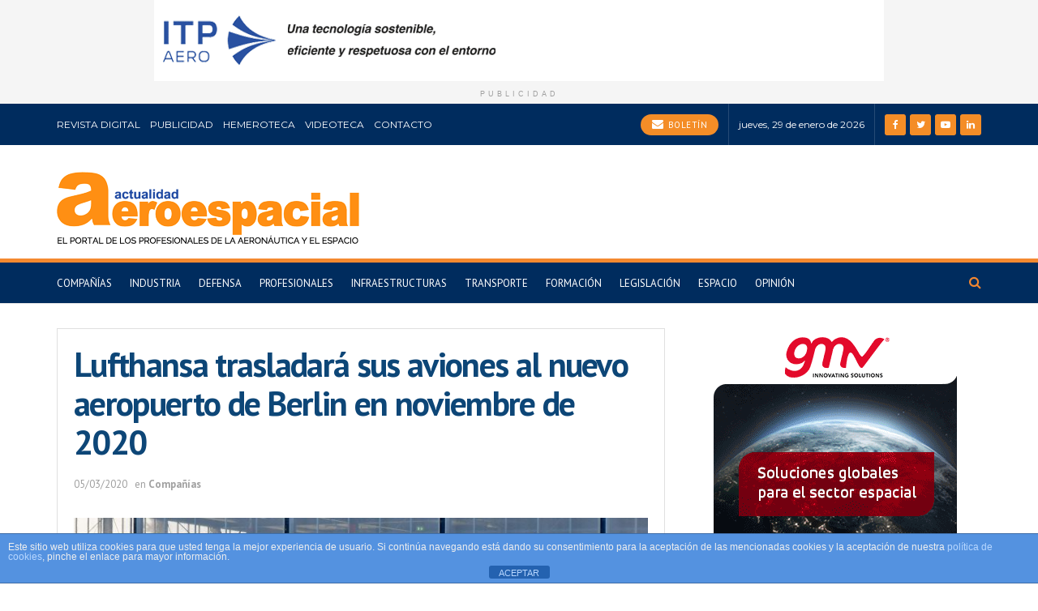

--- FILE ---
content_type: text/html; charset=UTF-8
request_url: https://actualidadaeroespacial.com/lufthansa-trasladara-sus-aviones-al-nuevo-aeropuerto-de-berlin-en-noviembre-de-2020/
body_size: 28271
content:
<!doctype html>
<!--[if lt IE 7]> <html class="no-js lt-ie9 lt-ie8 lt-ie7" lang="es"> <![endif]-->
<!--[if IE 7]>    <html class="no-js lt-ie9 lt-ie8" lang="es"> <![endif]-->
<!--[if IE 8]>    <html class="no-js lt-ie9" lang="es"> <![endif]-->
<!--[if IE 9]>    <html class="no-js lt-ie10" lang="es"> <![endif]-->
<!--[if gt IE 8]><!--> <html class="no-js" lang="es"> <!--<![endif]-->
<head>
    <meta http-equiv="Content-Type" content="text/html; charset=UTF-8" />
    <meta name='viewport' content='width=device-width, initial-scale=1, user-scalable=yes' />
    <link rel="profile" href="https://gmpg.org/xfn/11" />
    <link rel="pingback" href="" />
    <meta name="theme-color" content="#003482">
             <meta name="msapplication-navbutton-color" content="#003482">
             <meta name="apple-mobile-web-app-status-bar-style" content="#003482"><meta name='robots' content='index, follow, max-image-preview:large, max-snippet:-1, max-video-preview:-1' />
<meta property="og:type" content="article">
<meta property="og:title" content="Lufthansa trasladará sus aviones al nuevo aeropuerto de Berlin en noviembre de 2020">
<meta property="og:site_name" content="Actualidad Aeroespacial">
<meta property="og:description" content="Aunque el inicio del nuevo aeropuerto de Berlín Brandenburgo (BER) está previsto para el 31 de octubre de 2020, las">
<meta property="og:url" content="https://actualidadaeroespacial.com/lufthansa-trasladara-sus-aviones-al-nuevo-aeropuerto-de-berlin-en-noviembre-de-2020/">
<meta property="og:locale" content="es_ES">
<meta property="og:image" content="https://actualidadaeroespacial.com/wp-content/uploads/2020/03/Aeropuerto-Berlin-050320-scaled.jpg">
<meta property="og:image:height" content="1706">
<meta property="og:image:width" content="2560">
<meta property="article:published_time" content="2020-03-05T11:00:45+00:00">
<meta property="article:modified_time" content="2020-03-05T11:00:45+00:00">
<meta property="article:section" content="Compañías">
<meta property="article:tag" content="BER">
<meta property="article:tag" content="Berlín Brandenburgo">
<meta property="article:tag" content="Lufthansa">
<meta name="twitter:card" content="summary_large_image">
<meta name="twitter:title" content="Lufthansa trasladará sus aviones al nuevo aeropuerto de Berlin en noviembre de 2020">
<meta name="twitter:description" content="Aunque el inicio del nuevo aeropuerto de Berlín Brandenburgo (BER) está previsto para el 31 de octubre de 2020, las">
<meta name="twitter:url" content="https://actualidadaeroespacial.com/lufthansa-trasladara-sus-aviones-al-nuevo-aeropuerto-de-berlin-en-noviembre-de-2020/">
<meta name="twitter:site" content="">
<meta name="twitter:image:src" content="https://actualidadaeroespacial.com/wp-content/uploads/2020/03/Aeropuerto-Berlin-050320-scaled.jpg">
<meta name="twitter:image:width" content="2560">
<meta name="twitter:image:height" content="1706">
		<style>img:is([sizes="auto" i], [sizes^="auto," i]) { contain-intrinsic-size: 3000px 1500px }</style>
					<script type="text/javascript">
              var jnews_ajax_url = '/?ajax-request=jnews'
			</script>
			
	<!-- This site is optimized with the Yoast SEO plugin v25.6 - https://yoast.com/wordpress/plugins/seo/ -->
	<title>Lufthansa trasladará sus aviones al nuevo aeropuerto de Berlin en noviembre de 2020 - Actualidad Aeroespacial</title>
	<link rel="canonical" href="https://actualidadaeroespacial.com/lufthansa-trasladara-sus-aviones-al-nuevo-aeropuerto-de-berlin-en-noviembre-de-2020/" />
	<meta property="og:locale" content="es_ES" />
	<meta property="og:type" content="article" />
	<meta property="og:title" content="Lufthansa trasladará sus aviones al nuevo aeropuerto de Berlin en noviembre de 2020 - Actualidad Aeroespacial" />
	<meta property="og:description" content="Aunque el inicio del nuevo aeropuerto de Berlín Brandenburgo (BER) está previsto para el 31 de octubre de 2020, las operaciones de vuelo de la compañía aérea alemana Lufthansa comenzarán el 8 de noviembre. Lufthansa se despedirá de Tegel el 7 de noviembre, siendo su última salida programada la del vuelo LH1955 de Berlín a [&hellip;]" />
	<meta property="og:url" content="https://actualidadaeroespacial.com/lufthansa-trasladara-sus-aviones-al-nuevo-aeropuerto-de-berlin-en-noviembre-de-2020/" />
	<meta property="og:site_name" content="Actualidad Aeroespacial" />
	<meta property="article:publisher" content="https://www.facebook.com/actualidadaeroespacial" />
	<meta property="article:published_time" content="2020-03-05T11:00:45+00:00" />
	<meta property="og:image" content="https://actualidadaeroespacial.com/wp-content/uploads/2020/03/Aeropuerto-Berlin-050320-scaled.jpg" />
	<meta property="og:image:width" content="2560" />
	<meta property="og:image:height" content="1706" />
	<meta property="og:image:type" content="image/jpeg" />
	<meta name="author" content="Actualidad Aeroespacial" />
	<meta name="twitter:card" content="summary_large_image" />
	<meta name="twitter:creator" content="@actualidadaero" />
	<meta name="twitter:site" content="@actualidadaero" />
	<meta name="twitter:label1" content="Escrito por" />
	<meta name="twitter:data1" content="Actualidad Aeroespacial" />
	<meta name="twitter:label2" content="Tiempo de lectura" />
	<meta name="twitter:data2" content="1 minuto" />
	<script type="application/ld+json" class="yoast-schema-graph">{"@context":"https://schema.org","@graph":[{"@type":"Article","@id":"https://actualidadaeroespacial.com/lufthansa-trasladara-sus-aviones-al-nuevo-aeropuerto-de-berlin-en-noviembre-de-2020/#article","isPartOf":{"@id":"https://actualidadaeroespacial.com/lufthansa-trasladara-sus-aviones-al-nuevo-aeropuerto-de-berlin-en-noviembre-de-2020/"},"author":{"name":"Actualidad Aeroespacial","@id":"https://actualidadaeroespacial.com/#/schema/person/021d2fe97662f4b083842d2cef170ee2"},"headline":"Lufthansa trasladará sus aviones al nuevo aeropuerto de Berlin en noviembre de 2020","datePublished":"2020-03-05T11:00:45+00:00","mainEntityOfPage":{"@id":"https://actualidadaeroespacial.com/lufthansa-trasladara-sus-aviones-al-nuevo-aeropuerto-de-berlin-en-noviembre-de-2020/"},"wordCount":178,"commentCount":0,"publisher":{"@id":"https://actualidadaeroespacial.com/#organization"},"image":{"@id":"https://actualidadaeroespacial.com/lufthansa-trasladara-sus-aviones-al-nuevo-aeropuerto-de-berlin-en-noviembre-de-2020/#primaryimage"},"thumbnailUrl":"https://actualidadaeroespacial.com/wp-content/uploads/2020/03/Aeropuerto-Berlin-050320-scaled.jpg","keywords":["BER","Berlín Brandenburgo","Lufthansa"],"articleSection":["Compañías"],"inLanguage":"es","potentialAction":[{"@type":"CommentAction","name":"Comment","target":["https://actualidadaeroespacial.com/lufthansa-trasladara-sus-aviones-al-nuevo-aeropuerto-de-berlin-en-noviembre-de-2020/#respond"]}]},{"@type":"WebPage","@id":"https://actualidadaeroespacial.com/lufthansa-trasladara-sus-aviones-al-nuevo-aeropuerto-de-berlin-en-noviembre-de-2020/","url":"https://actualidadaeroespacial.com/lufthansa-trasladara-sus-aviones-al-nuevo-aeropuerto-de-berlin-en-noviembre-de-2020/","name":"Lufthansa trasladará sus aviones al nuevo aeropuerto de Berlin en noviembre de 2020 - Actualidad Aeroespacial","isPartOf":{"@id":"https://actualidadaeroespacial.com/#website"},"primaryImageOfPage":{"@id":"https://actualidadaeroespacial.com/lufthansa-trasladara-sus-aviones-al-nuevo-aeropuerto-de-berlin-en-noviembre-de-2020/#primaryimage"},"image":{"@id":"https://actualidadaeroespacial.com/lufthansa-trasladara-sus-aviones-al-nuevo-aeropuerto-de-berlin-en-noviembre-de-2020/#primaryimage"},"thumbnailUrl":"https://actualidadaeroespacial.com/wp-content/uploads/2020/03/Aeropuerto-Berlin-050320-scaled.jpg","datePublished":"2020-03-05T11:00:45+00:00","breadcrumb":{"@id":"https://actualidadaeroespacial.com/lufthansa-trasladara-sus-aviones-al-nuevo-aeropuerto-de-berlin-en-noviembre-de-2020/#breadcrumb"},"inLanguage":"es","potentialAction":[{"@type":"ReadAction","target":["https://actualidadaeroespacial.com/lufthansa-trasladara-sus-aviones-al-nuevo-aeropuerto-de-berlin-en-noviembre-de-2020/"]}]},{"@type":"ImageObject","inLanguage":"es","@id":"https://actualidadaeroespacial.com/lufthansa-trasladara-sus-aviones-al-nuevo-aeropuerto-de-berlin-en-noviembre-de-2020/#primaryimage","url":"https://actualidadaeroespacial.com/wp-content/uploads/2020/03/Aeropuerto-Berlin-050320-scaled.jpg","contentUrl":"https://actualidadaeroespacial.com/wp-content/uploads/2020/03/Aeropuerto-Berlin-050320-scaled.jpg","width":2560,"height":1706,"caption":"Aeropuerto de Berlin"},{"@type":"BreadcrumbList","@id":"https://actualidadaeroespacial.com/lufthansa-trasladara-sus-aviones-al-nuevo-aeropuerto-de-berlin-en-noviembre-de-2020/#breadcrumb","itemListElement":[{"@type":"ListItem","position":1,"name":"Portada","item":"https://actualidadaeroespacial.com/"},{"@type":"ListItem","position":2,"name":"Lufthansa trasladará sus aviones al nuevo aeropuerto de Berlin en noviembre de 2020"}]},{"@type":"WebSite","@id":"https://actualidadaeroespacial.com/#website","url":"https://actualidadaeroespacial.com/","name":"Actualidad Aeroespacial","description":"El portal de los profesionales de la aeronáutica y el espacio","publisher":{"@id":"https://actualidadaeroespacial.com/#organization"},"potentialAction":[{"@type":"SearchAction","target":{"@type":"EntryPoint","urlTemplate":"https://actualidadaeroespacial.com/?s={search_term_string}"},"query-input":{"@type":"PropertyValueSpecification","valueRequired":true,"valueName":"search_term_string"}}],"inLanguage":"es"},{"@type":"Organization","@id":"https://actualidadaeroespacial.com/#organization","name":"Actualidad Aeroespacial","url":"https://actualidadaeroespacial.com/","logo":{"@type":"ImageObject","inLanguage":"es","@id":"https://actualidadaeroespacial.com/#/schema/logo/image/","url":"https://actualidadaeroespacial.com/wp-content/uploads/2025/11/aeroespacial-logo.png","contentUrl":"https://actualidadaeroespacial.com/wp-content/uploads/2025/11/aeroespacial-logo.png","width":373,"height":89,"caption":"Actualidad Aeroespacial"},"image":{"@id":"https://actualidadaeroespacial.com/#/schema/logo/image/"},"sameAs":["https://www.facebook.com/actualidadaeroespacial","https://x.com/actualidadaero"]},{"@type":"Person","@id":"https://actualidadaeroespacial.com/#/schema/person/021d2fe97662f4b083842d2cef170ee2","name":"Actualidad Aeroespacial","image":{"@type":"ImageObject","inLanguage":"es","@id":"https://actualidadaeroespacial.com/#/schema/person/image/","url":"https://secure.gravatar.com/avatar/a02e0f404685334ac4f389c76f72ae8e?s=96&d=mm&r=g","contentUrl":"https://secure.gravatar.com/avatar/a02e0f404685334ac4f389c76f72ae8e?s=96&d=mm&r=g","caption":"Actualidad Aeroespacial"},"url":"https://actualidadaeroespacial.com"}]}</script>
	<!-- / Yoast SEO plugin. -->


<link rel='dns-prefetch' href='//www.googletagmanager.com' />
<link rel='dns-prefetch' href='//fonts.googleapis.com' />
<link rel="alternate" type="application/rss+xml" title="Actualidad Aeroespacial &raquo; Feed" href="https://actualidadaeroespacial.com/feed/" />
<link rel="alternate" type="application/rss+xml" title="Actualidad Aeroespacial &raquo; Feed de los comentarios" href="https://actualidadaeroespacial.com/comments/feed/" />
<link rel="alternate" type="application/rss+xml" title="Actualidad Aeroespacial &raquo; Comentario Lufthansa trasladará sus aviones al nuevo aeropuerto de Berlin en noviembre de 2020 del feed" href="https://actualidadaeroespacial.com/lufthansa-trasladara-sus-aviones-al-nuevo-aeropuerto-de-berlin-en-noviembre-de-2020/feed/" />
<script type="text/javascript">
/* <![CDATA[ */
window._wpemojiSettings = {"baseUrl":"https:\/\/s.w.org\/images\/core\/emoji\/15.0.3\/72x72\/","ext":".png","svgUrl":"https:\/\/s.w.org\/images\/core\/emoji\/15.0.3\/svg\/","svgExt":".svg","source":{"concatemoji":"https:\/\/actualidadaeroespacial.com\/wp-includes\/js\/wp-emoji-release.min.js?ver=6.6.2"}};
/*! This file is auto-generated */
!function(i,n){var o,s,e;function c(e){try{var t={supportTests:e,timestamp:(new Date).valueOf()};sessionStorage.setItem(o,JSON.stringify(t))}catch(e){}}function p(e,t,n){e.clearRect(0,0,e.canvas.width,e.canvas.height),e.fillText(t,0,0);var t=new Uint32Array(e.getImageData(0,0,e.canvas.width,e.canvas.height).data),r=(e.clearRect(0,0,e.canvas.width,e.canvas.height),e.fillText(n,0,0),new Uint32Array(e.getImageData(0,0,e.canvas.width,e.canvas.height).data));return t.every(function(e,t){return e===r[t]})}function u(e,t,n){switch(t){case"flag":return n(e,"\ud83c\udff3\ufe0f\u200d\u26a7\ufe0f","\ud83c\udff3\ufe0f\u200b\u26a7\ufe0f")?!1:!n(e,"\ud83c\uddfa\ud83c\uddf3","\ud83c\uddfa\u200b\ud83c\uddf3")&&!n(e,"\ud83c\udff4\udb40\udc67\udb40\udc62\udb40\udc65\udb40\udc6e\udb40\udc67\udb40\udc7f","\ud83c\udff4\u200b\udb40\udc67\u200b\udb40\udc62\u200b\udb40\udc65\u200b\udb40\udc6e\u200b\udb40\udc67\u200b\udb40\udc7f");case"emoji":return!n(e,"\ud83d\udc26\u200d\u2b1b","\ud83d\udc26\u200b\u2b1b")}return!1}function f(e,t,n){var r="undefined"!=typeof WorkerGlobalScope&&self instanceof WorkerGlobalScope?new OffscreenCanvas(300,150):i.createElement("canvas"),a=r.getContext("2d",{willReadFrequently:!0}),o=(a.textBaseline="top",a.font="600 32px Arial",{});return e.forEach(function(e){o[e]=t(a,e,n)}),o}function t(e){var t=i.createElement("script");t.src=e,t.defer=!0,i.head.appendChild(t)}"undefined"!=typeof Promise&&(o="wpEmojiSettingsSupports",s=["flag","emoji"],n.supports={everything:!0,everythingExceptFlag:!0},e=new Promise(function(e){i.addEventListener("DOMContentLoaded",e,{once:!0})}),new Promise(function(t){var n=function(){try{var e=JSON.parse(sessionStorage.getItem(o));if("object"==typeof e&&"number"==typeof e.timestamp&&(new Date).valueOf()<e.timestamp+604800&&"object"==typeof e.supportTests)return e.supportTests}catch(e){}return null}();if(!n){if("undefined"!=typeof Worker&&"undefined"!=typeof OffscreenCanvas&&"undefined"!=typeof URL&&URL.createObjectURL&&"undefined"!=typeof Blob)try{var e="postMessage("+f.toString()+"("+[JSON.stringify(s),u.toString(),p.toString()].join(",")+"));",r=new Blob([e],{type:"text/javascript"}),a=new Worker(URL.createObjectURL(r),{name:"wpTestEmojiSupports"});return void(a.onmessage=function(e){c(n=e.data),a.terminate(),t(n)})}catch(e){}c(n=f(s,u,p))}t(n)}).then(function(e){for(var t in e)n.supports[t]=e[t],n.supports.everything=n.supports.everything&&n.supports[t],"flag"!==t&&(n.supports.everythingExceptFlag=n.supports.everythingExceptFlag&&n.supports[t]);n.supports.everythingExceptFlag=n.supports.everythingExceptFlag&&!n.supports.flag,n.DOMReady=!1,n.readyCallback=function(){n.DOMReady=!0}}).then(function(){return e}).then(function(){var e;n.supports.everything||(n.readyCallback(),(e=n.source||{}).concatemoji?t(e.concatemoji):e.wpemoji&&e.twemoji&&(t(e.twemoji),t(e.wpemoji)))}))}((window,document),window._wpemojiSettings);
/* ]]> */
</script>

<style id='wp-emoji-styles-inline-css' type='text/css'>

	img.wp-smiley, img.emoji {
		display: inline !important;
		border: none !important;
		box-shadow: none !important;
		height: 1em !important;
		width: 1em !important;
		margin: 0 0.07em !important;
		vertical-align: -0.1em !important;
		background: none !important;
		padding: 0 !important;
	}
</style>
<link rel='stylesheet' id='wp-block-library-css' href='https://actualidadaeroespacial.com/wp-includes/css/dist/block-library/style.min.css?ver=6.6.2' type='text/css' media='all' />
<style id='filebird-block-filebird-gallery-style-inline-css' type='text/css'>
ul.filebird-block-filebird-gallery{margin:auto!important;padding:0!important;width:100%}ul.filebird-block-filebird-gallery.layout-grid{display:grid;grid-gap:20px;align-items:stretch;grid-template-columns:repeat(var(--columns),1fr);justify-items:stretch}ul.filebird-block-filebird-gallery.layout-grid li img{border:1px solid #ccc;box-shadow:2px 2px 6px 0 rgba(0,0,0,.3);height:100%;max-width:100%;-o-object-fit:cover;object-fit:cover;width:100%}ul.filebird-block-filebird-gallery.layout-masonry{-moz-column-count:var(--columns);-moz-column-gap:var(--space);column-gap:var(--space);-moz-column-width:var(--min-width);columns:var(--min-width) var(--columns);display:block;overflow:auto}ul.filebird-block-filebird-gallery.layout-masonry li{margin-bottom:var(--space)}ul.filebird-block-filebird-gallery li{list-style:none}ul.filebird-block-filebird-gallery li figure{height:100%;margin:0;padding:0;position:relative;width:100%}ul.filebird-block-filebird-gallery li figure figcaption{background:linear-gradient(0deg,rgba(0,0,0,.7),rgba(0,0,0,.3) 70%,transparent);bottom:0;box-sizing:border-box;color:#fff;font-size:.8em;margin:0;max-height:100%;overflow:auto;padding:3em .77em .7em;position:absolute;text-align:center;width:100%;z-index:2}ul.filebird-block-filebird-gallery li figure figcaption a{color:inherit}

</style>
<style id='classic-theme-styles-inline-css' type='text/css'>
/*! This file is auto-generated */
.wp-block-button__link{color:#fff;background-color:#32373c;border-radius:9999px;box-shadow:none;text-decoration:none;padding:calc(.667em + 2px) calc(1.333em + 2px);font-size:1.125em}.wp-block-file__button{background:#32373c;color:#fff;text-decoration:none}
</style>
<style id='global-styles-inline-css' type='text/css'>
:root{--wp--preset--aspect-ratio--square: 1;--wp--preset--aspect-ratio--4-3: 4/3;--wp--preset--aspect-ratio--3-4: 3/4;--wp--preset--aspect-ratio--3-2: 3/2;--wp--preset--aspect-ratio--2-3: 2/3;--wp--preset--aspect-ratio--16-9: 16/9;--wp--preset--aspect-ratio--9-16: 9/16;--wp--preset--color--black: #000000;--wp--preset--color--cyan-bluish-gray: #abb8c3;--wp--preset--color--white: #ffffff;--wp--preset--color--pale-pink: #f78da7;--wp--preset--color--vivid-red: #cf2e2e;--wp--preset--color--luminous-vivid-orange: #ff6900;--wp--preset--color--luminous-vivid-amber: #fcb900;--wp--preset--color--light-green-cyan: #7bdcb5;--wp--preset--color--vivid-green-cyan: #00d084;--wp--preset--color--pale-cyan-blue: #8ed1fc;--wp--preset--color--vivid-cyan-blue: #0693e3;--wp--preset--color--vivid-purple: #9b51e0;--wp--preset--gradient--vivid-cyan-blue-to-vivid-purple: linear-gradient(135deg,rgba(6,147,227,1) 0%,rgb(155,81,224) 100%);--wp--preset--gradient--light-green-cyan-to-vivid-green-cyan: linear-gradient(135deg,rgb(122,220,180) 0%,rgb(0,208,130) 100%);--wp--preset--gradient--luminous-vivid-amber-to-luminous-vivid-orange: linear-gradient(135deg,rgba(252,185,0,1) 0%,rgba(255,105,0,1) 100%);--wp--preset--gradient--luminous-vivid-orange-to-vivid-red: linear-gradient(135deg,rgba(255,105,0,1) 0%,rgb(207,46,46) 100%);--wp--preset--gradient--very-light-gray-to-cyan-bluish-gray: linear-gradient(135deg,rgb(238,238,238) 0%,rgb(169,184,195) 100%);--wp--preset--gradient--cool-to-warm-spectrum: linear-gradient(135deg,rgb(74,234,220) 0%,rgb(151,120,209) 20%,rgb(207,42,186) 40%,rgb(238,44,130) 60%,rgb(251,105,98) 80%,rgb(254,248,76) 100%);--wp--preset--gradient--blush-light-purple: linear-gradient(135deg,rgb(255,206,236) 0%,rgb(152,150,240) 100%);--wp--preset--gradient--blush-bordeaux: linear-gradient(135deg,rgb(254,205,165) 0%,rgb(254,45,45) 50%,rgb(107,0,62) 100%);--wp--preset--gradient--luminous-dusk: linear-gradient(135deg,rgb(255,203,112) 0%,rgb(199,81,192) 50%,rgb(65,88,208) 100%);--wp--preset--gradient--pale-ocean: linear-gradient(135deg,rgb(255,245,203) 0%,rgb(182,227,212) 50%,rgb(51,167,181) 100%);--wp--preset--gradient--electric-grass: linear-gradient(135deg,rgb(202,248,128) 0%,rgb(113,206,126) 100%);--wp--preset--gradient--midnight: linear-gradient(135deg,rgb(2,3,129) 0%,rgb(40,116,252) 100%);--wp--preset--font-size--small: 13px;--wp--preset--font-size--medium: 20px;--wp--preset--font-size--large: 36px;--wp--preset--font-size--x-large: 42px;--wp--preset--spacing--20: 0.44rem;--wp--preset--spacing--30: 0.67rem;--wp--preset--spacing--40: 1rem;--wp--preset--spacing--50: 1.5rem;--wp--preset--spacing--60: 2.25rem;--wp--preset--spacing--70: 3.38rem;--wp--preset--spacing--80: 5.06rem;--wp--preset--shadow--natural: 6px 6px 9px rgba(0, 0, 0, 0.2);--wp--preset--shadow--deep: 12px 12px 50px rgba(0, 0, 0, 0.4);--wp--preset--shadow--sharp: 6px 6px 0px rgba(0, 0, 0, 0.2);--wp--preset--shadow--outlined: 6px 6px 0px -3px rgba(255, 255, 255, 1), 6px 6px rgba(0, 0, 0, 1);--wp--preset--shadow--crisp: 6px 6px 0px rgba(0, 0, 0, 1);}:where(.is-layout-flex){gap: 0.5em;}:where(.is-layout-grid){gap: 0.5em;}body .is-layout-flex{display: flex;}.is-layout-flex{flex-wrap: wrap;align-items: center;}.is-layout-flex > :is(*, div){margin: 0;}body .is-layout-grid{display: grid;}.is-layout-grid > :is(*, div){margin: 0;}:where(.wp-block-columns.is-layout-flex){gap: 2em;}:where(.wp-block-columns.is-layout-grid){gap: 2em;}:where(.wp-block-post-template.is-layout-flex){gap: 1.25em;}:where(.wp-block-post-template.is-layout-grid){gap: 1.25em;}.has-black-color{color: var(--wp--preset--color--black) !important;}.has-cyan-bluish-gray-color{color: var(--wp--preset--color--cyan-bluish-gray) !important;}.has-white-color{color: var(--wp--preset--color--white) !important;}.has-pale-pink-color{color: var(--wp--preset--color--pale-pink) !important;}.has-vivid-red-color{color: var(--wp--preset--color--vivid-red) !important;}.has-luminous-vivid-orange-color{color: var(--wp--preset--color--luminous-vivid-orange) !important;}.has-luminous-vivid-amber-color{color: var(--wp--preset--color--luminous-vivid-amber) !important;}.has-light-green-cyan-color{color: var(--wp--preset--color--light-green-cyan) !important;}.has-vivid-green-cyan-color{color: var(--wp--preset--color--vivid-green-cyan) !important;}.has-pale-cyan-blue-color{color: var(--wp--preset--color--pale-cyan-blue) !important;}.has-vivid-cyan-blue-color{color: var(--wp--preset--color--vivid-cyan-blue) !important;}.has-vivid-purple-color{color: var(--wp--preset--color--vivid-purple) !important;}.has-black-background-color{background-color: var(--wp--preset--color--black) !important;}.has-cyan-bluish-gray-background-color{background-color: var(--wp--preset--color--cyan-bluish-gray) !important;}.has-white-background-color{background-color: var(--wp--preset--color--white) !important;}.has-pale-pink-background-color{background-color: var(--wp--preset--color--pale-pink) !important;}.has-vivid-red-background-color{background-color: var(--wp--preset--color--vivid-red) !important;}.has-luminous-vivid-orange-background-color{background-color: var(--wp--preset--color--luminous-vivid-orange) !important;}.has-luminous-vivid-amber-background-color{background-color: var(--wp--preset--color--luminous-vivid-amber) !important;}.has-light-green-cyan-background-color{background-color: var(--wp--preset--color--light-green-cyan) !important;}.has-vivid-green-cyan-background-color{background-color: var(--wp--preset--color--vivid-green-cyan) !important;}.has-pale-cyan-blue-background-color{background-color: var(--wp--preset--color--pale-cyan-blue) !important;}.has-vivid-cyan-blue-background-color{background-color: var(--wp--preset--color--vivid-cyan-blue) !important;}.has-vivid-purple-background-color{background-color: var(--wp--preset--color--vivid-purple) !important;}.has-black-border-color{border-color: var(--wp--preset--color--black) !important;}.has-cyan-bluish-gray-border-color{border-color: var(--wp--preset--color--cyan-bluish-gray) !important;}.has-white-border-color{border-color: var(--wp--preset--color--white) !important;}.has-pale-pink-border-color{border-color: var(--wp--preset--color--pale-pink) !important;}.has-vivid-red-border-color{border-color: var(--wp--preset--color--vivid-red) !important;}.has-luminous-vivid-orange-border-color{border-color: var(--wp--preset--color--luminous-vivid-orange) !important;}.has-luminous-vivid-amber-border-color{border-color: var(--wp--preset--color--luminous-vivid-amber) !important;}.has-light-green-cyan-border-color{border-color: var(--wp--preset--color--light-green-cyan) !important;}.has-vivid-green-cyan-border-color{border-color: var(--wp--preset--color--vivid-green-cyan) !important;}.has-pale-cyan-blue-border-color{border-color: var(--wp--preset--color--pale-cyan-blue) !important;}.has-vivid-cyan-blue-border-color{border-color: var(--wp--preset--color--vivid-cyan-blue) !important;}.has-vivid-purple-border-color{border-color: var(--wp--preset--color--vivid-purple) !important;}.has-vivid-cyan-blue-to-vivid-purple-gradient-background{background: var(--wp--preset--gradient--vivid-cyan-blue-to-vivid-purple) !important;}.has-light-green-cyan-to-vivid-green-cyan-gradient-background{background: var(--wp--preset--gradient--light-green-cyan-to-vivid-green-cyan) !important;}.has-luminous-vivid-amber-to-luminous-vivid-orange-gradient-background{background: var(--wp--preset--gradient--luminous-vivid-amber-to-luminous-vivid-orange) !important;}.has-luminous-vivid-orange-to-vivid-red-gradient-background{background: var(--wp--preset--gradient--luminous-vivid-orange-to-vivid-red) !important;}.has-very-light-gray-to-cyan-bluish-gray-gradient-background{background: var(--wp--preset--gradient--very-light-gray-to-cyan-bluish-gray) !important;}.has-cool-to-warm-spectrum-gradient-background{background: var(--wp--preset--gradient--cool-to-warm-spectrum) !important;}.has-blush-light-purple-gradient-background{background: var(--wp--preset--gradient--blush-light-purple) !important;}.has-blush-bordeaux-gradient-background{background: var(--wp--preset--gradient--blush-bordeaux) !important;}.has-luminous-dusk-gradient-background{background: var(--wp--preset--gradient--luminous-dusk) !important;}.has-pale-ocean-gradient-background{background: var(--wp--preset--gradient--pale-ocean) !important;}.has-electric-grass-gradient-background{background: var(--wp--preset--gradient--electric-grass) !important;}.has-midnight-gradient-background{background: var(--wp--preset--gradient--midnight) !important;}.has-small-font-size{font-size: var(--wp--preset--font-size--small) !important;}.has-medium-font-size{font-size: var(--wp--preset--font-size--medium) !important;}.has-large-font-size{font-size: var(--wp--preset--font-size--large) !important;}.has-x-large-font-size{font-size: var(--wp--preset--font-size--x-large) !important;}
:where(.wp-block-post-template.is-layout-flex){gap: 1.25em;}:where(.wp-block-post-template.is-layout-grid){gap: 1.25em;}
:where(.wp-block-columns.is-layout-flex){gap: 2em;}:where(.wp-block-columns.is-layout-grid){gap: 2em;}
:root :where(.wp-block-pullquote){font-size: 1.5em;line-height: 1.6;}
</style>
<link rel='stylesheet' id='front-estilos-css' href='https://actualidadaeroespacial.com/wp-content/plugins/asesor-cookies-para-la-ley-en-espana/html/front/estilos.css?ver=6.6.2' type='text/css' media='all' />
<link rel='stylesheet' id='contact-form-7-css' href='https://actualidadaeroespacial.com/wp-content/plugins/contact-form-7/includes/css/styles.css?ver=6.0.6' type='text/css' media='all' />
<link rel='stylesheet' id='wpdreams-asl-basic-css' href='https://actualidadaeroespacial.com/wp-content/plugins/ajax-search-lite/css/style.basic.css?ver=4.13.4' type='text/css' media='all' />
<style id='wpdreams-asl-basic-inline-css' type='text/css'>

					div[id*='ajaxsearchlitesettings'].searchsettings .asl_option_inner label {
						font-size: 0px !important;
						color: rgba(0, 0, 0, 0);
					}
					div[id*='ajaxsearchlitesettings'].searchsettings .asl_option_inner label:after {
						font-size: 11px !important;
						position: absolute;
						top: 0;
						left: 0;
						z-index: 1;
					}
					.asl_w_container {
						width: 100%;
						margin: 0px 0px 0px 0px;
						min-width: 200px;
					}
					div[id*='ajaxsearchlite'].asl_m {
						width: 100%;
					}
					div[id*='ajaxsearchliteres'].wpdreams_asl_results div.resdrg span.highlighted {
						font-weight: bold;
						color: rgb(246, 136, 6);
						background-color: rgba(238, 238, 238, 1);
					}
					div[id*='ajaxsearchliteres'].wpdreams_asl_results .results img.asl_image {
						width: 70px;
						height: 70px;
						object-fit: cover;
					}
					div[id*='ajaxsearchlite'].asl_r .results {
						max-height: none;
					}
					div[id*='ajaxsearchlite'].asl_r {
						position: absolute;
					}
				
						.asl_m, .asl_m .probox {
							background-color: rgb(237, 236, 236) !important;
							background-image: none !important;
							-webkit-background-image: none !important;
							-ms-background-image: none !important;
						}
					
						div.asl_r.asl_w.vertical .results .item::after {
							display: block;
							position: absolute;
							bottom: 0;
							content: '';
							height: 1px;
							width: 100%;
							background: #D8D8D8;
						}
						div.asl_r.asl_w.vertical .results .item.asl_last_item::after {
							display: none;
						}
					
</style>
<link rel='stylesheet' id='wpdreams-asl-instance-css' href='https://actualidadaeroespacial.com/wp-content/plugins/ajax-search-lite/css/style-curvy-black.css?ver=4.13.4' type='text/css' media='all' />
<link rel='stylesheet' id='jeg_customizer_font-css' href='//fonts.googleapis.com/css?family=PT+Sans%3Aregular%7CMontserrat%3Areguler&#038;subset=latin-ext&#038;display=swap&#038;ver=1.2.5' type='text/css' media='all' />
<link rel='stylesheet' id='mediaelement-css' href='https://actualidadaeroespacial.com/wp-includes/js/mediaelement/mediaelementplayer-legacy.min.css?ver=4.2.17' type='text/css' media='all' />
<link rel='stylesheet' id='wp-mediaelement-css' href='https://actualidadaeroespacial.com/wp-includes/js/mediaelement/wp-mediaelement.min.css?ver=6.6.2' type='text/css' media='all' />
<link rel='stylesheet' id='jnews-frontend-css' href='https://actualidadaeroespacial.com/wp-content/themes/jnews/assets/dist/frontend.min.css?ver=7.1.6' type='text/css' media='all' />
<link rel='stylesheet' id='jnews-elementor-css' href='https://actualidadaeroespacial.com/wp-content/themes/jnews/assets/css/elementor-frontend.css?ver=7.1.6' type='text/css' media='all' />
<link rel='stylesheet' id='jnews-style-css' href='https://actualidadaeroespacial.com/wp-content/themes/jnews/style.css?ver=7.1.6' type='text/css' media='all' />
<link rel='stylesheet' id='jnews-darkmode-css' href='https://actualidadaeroespacial.com/wp-content/themes/jnews/assets/css/darkmode.css?ver=7.1.6' type='text/css' media='all' />
<link rel='stylesheet' id='jnews-select-share-css' href='https://actualidadaeroespacial.com/wp-content/plugins/jnews-social-share/assets/css/plugin.css' type='text/css' media='all' />
<script type="text/javascript" src="https://actualidadaeroespacial.com/wp-includes/js/jquery/jquery.min.js?ver=3.7.1" id="jquery-core-js"></script>
<script type="text/javascript" src="https://actualidadaeroespacial.com/wp-includes/js/jquery/jquery-migrate.min.js?ver=3.4.1" id="jquery-migrate-js"></script>
<script type="text/javascript" id="front-principal-js-extra">
/* <![CDATA[ */
var cdp_cookies_info = {"url_plugin":"https:\/\/actualidadaeroespacial.com\/wp-content\/plugins\/asesor-cookies-para-la-ley-en-espana\/plugin.php","url_admin_ajax":"https:\/\/actualidadaeroespacial.com\/wp-admin\/admin-ajax.php"};
/* ]]> */
</script>
<script type="text/javascript" src="https://actualidadaeroespacial.com/wp-content/plugins/asesor-cookies-para-la-ley-en-espana/html/front/principal.js?ver=6.6.2" id="front-principal-js"></script>

<!-- Fragmento de código de la etiqueta de Google (gtag.js) añadida por Site Kit -->
<!-- Fragmento de código de Google Analytics añadido por Site Kit -->
<script type="text/javascript" src="https://www.googletagmanager.com/gtag/js?id=GT-WV3GNT2" id="google_gtagjs-js" async></script>
<script type="text/javascript" id="google_gtagjs-js-after">
/* <![CDATA[ */
window.dataLayer = window.dataLayer || [];function gtag(){dataLayer.push(arguments);}
gtag("set","linker",{"domains":["actualidadaeroespacial.com"]});
gtag("js", new Date());
gtag("set", "developer_id.dZTNiMT", true);
gtag("config", "GT-WV3GNT2");
/* ]]> */
</script>
<link rel="https://api.w.org/" href="https://actualidadaeroespacial.com/wp-json/" /><link rel="alternate" title="JSON" type="application/json" href="https://actualidadaeroespacial.com/wp-json/wp/v2/posts/48700" /><meta name="generator" content="WordPress 6.6.2" />
<link rel='shortlink' href='https://actualidadaeroespacial.com/?p=48700' />
<link rel="alternate" title="oEmbed (JSON)" type="application/json+oembed" href="https://actualidadaeroespacial.com/wp-json/oembed/1.0/embed?url=https%3A%2F%2Factualidadaeroespacial.com%2Flufthansa-trasladara-sus-aviones-al-nuevo-aeropuerto-de-berlin-en-noviembre-de-2020%2F" />
<link rel="alternate" title="oEmbed (XML)" type="text/xml+oembed" href="https://actualidadaeroespacial.com/wp-json/oembed/1.0/embed?url=https%3A%2F%2Factualidadaeroespacial.com%2Flufthansa-trasladara-sus-aviones-al-nuevo-aeropuerto-de-berlin-en-noviembre-de-2020%2F&#038;format=xml" />
<style type="text/css">
			.aiovg-player {
				display: block;
				position: relative;
				border-radius: 3px;
				padding-bottom: 56.25%;
				width: 100%;
				height: 0;	
				overflow: hidden;
			}
			
			.aiovg-player iframe,
			.aiovg-player .video-js,
			.aiovg-player .plyr {
				--plyr-color-main: #00b2ff;
				position: absolute;
				inset: 0;	
				margin: 0;
				padding: 0;
				width: 100%;
				height: 100%;
			}
		</style><meta name="generator" content="Site Kit by Google 1.171.0" />				<link rel="preconnect" href="https://fonts.gstatic.com" crossorigin />
				<link rel="preload" as="style" href="//fonts.googleapis.com/css?family=Open+Sans&display=swap" />
								<link rel="stylesheet" href="//fonts.googleapis.com/css?family=Open+Sans&display=swap" media="all" />
				<meta name="generator" content="Elementor 3.24.2; features: additional_custom_breakpoints; settings: css_print_method-external, google_font-enabled, font_display-auto">
			<style>
				.e-con.e-parent:nth-of-type(n+4):not(.e-lazyloaded):not(.e-no-lazyload),
				.e-con.e-parent:nth-of-type(n+4):not(.e-lazyloaded):not(.e-no-lazyload) * {
					background-image: none !important;
				}
				@media screen and (max-height: 1024px) {
					.e-con.e-parent:nth-of-type(n+3):not(.e-lazyloaded):not(.e-no-lazyload),
					.e-con.e-parent:nth-of-type(n+3):not(.e-lazyloaded):not(.e-no-lazyload) * {
						background-image: none !important;
					}
				}
				@media screen and (max-height: 640px) {
					.e-con.e-parent:nth-of-type(n+2):not(.e-lazyloaded):not(.e-no-lazyload),
					.e-con.e-parent:nth-of-type(n+2):not(.e-lazyloaded):not(.e-no-lazyload) * {
						background-image: none !important;
					}
				}
			</style>
			<link rel="icon" href="https://actualidadaeroespacial.com/wp-content/uploads/2019/07/favicon.ico" sizes="32x32" />
<link rel="icon" href="https://actualidadaeroespacial.com/wp-content/uploads/2019/07/favicon.ico" sizes="192x192" />
<link rel="apple-touch-icon" href="https://actualidadaeroespacial.com/wp-content/uploads/2019/07/favicon.ico" />
<meta name="msapplication-TileImage" content="https://actualidadaeroespacial.com/wp-content/uploads/2019/07/favicon.ico" />
<style id="jeg_dynamic_css" type="text/css" data-type="jeg_custom-css">body.jnews { background-color : #ffffff; } body,.newsfeed_carousel.owl-carousel .owl-nav div,.jeg_filter_button,.owl-carousel .owl-nav div,.jeg_readmore,.jeg_hero_style_7 .jeg_post_meta a,.widget_calendar thead th,.widget_calendar tfoot a,.jeg_socialcounter a,.entry-header .jeg_meta_like a,.entry-header .jeg_meta_comment a,.entry-content tbody tr:hover,.entry-content th,.jeg_splitpost_nav li:hover a,#breadcrumbs a,.jeg_author_socials a:hover,.jeg_footer_content a,.jeg_footer_bottom a,.jeg_cartcontent,.woocommerce .woocommerce-breadcrumb a { color : #414549; } a,.jeg_menu_style_5 > li > a:hover,.jeg_menu_style_5 > li.sfHover > a,.jeg_menu_style_5 > li.current-menu-item > a,.jeg_menu_style_5 > li.current-menu-ancestor > a,.jeg_navbar .jeg_menu:not(.jeg_main_menu) > li > a:hover,.jeg_midbar .jeg_menu:not(.jeg_main_menu) > li > a:hover,.jeg_side_tabs li.active,.jeg_block_heading_5 strong,.jeg_block_heading_6 strong,.jeg_block_heading_7 strong,.jeg_block_heading_8 strong,.jeg_subcat_list li a:hover,.jeg_subcat_list li button:hover,.jeg_pl_lg_7 .jeg_thumb .jeg_post_category a,.jeg_pl_xs_2:before,.jeg_pl_xs_4 .jeg_postblock_content:before,.jeg_postblock .jeg_post_title a:hover,.jeg_hero_style_6 .jeg_post_title a:hover,.jeg_sidefeed .jeg_pl_xs_3 .jeg_post_title a:hover,.widget_jnews_popular .jeg_post_title a:hover,.jeg_meta_author a,.widget_archive li a:hover,.widget_pages li a:hover,.widget_meta li a:hover,.widget_recent_entries li a:hover,.widget_rss li a:hover,.widget_rss cite,.widget_categories li a:hover,.widget_categories li.current-cat > a,#breadcrumbs a:hover,.jeg_share_count .counts,.commentlist .bypostauthor > .comment-body > .comment-author > .fn,span.required,.jeg_review_title,.bestprice .price,.authorlink a:hover,.jeg_vertical_playlist .jeg_video_playlist_play_icon,.jeg_vertical_playlist .jeg_video_playlist_item.active .jeg_video_playlist_thumbnail:before,.jeg_horizontal_playlist .jeg_video_playlist_play,.woocommerce li.product .pricegroup .button,.widget_display_forums li a:hover,.widget_display_topics li:before,.widget_display_replies li:before,.widget_display_views li:before,.bbp-breadcrumb a:hover,.jeg_mobile_menu li.sfHover > a,.jeg_mobile_menu li a:hover,.split-template-6 .pagenum, .jeg_push_notification_button .button { color : #f38730; } .jeg_menu_style_1 > li > a:before,.jeg_menu_style_2 > li > a:before,.jeg_menu_style_3 > li > a:before,.jeg_side_toggle,.jeg_slide_caption .jeg_post_category a,.jeg_slider_type_1 .owl-nav .owl-next,.jeg_block_heading_1 .jeg_block_title span,.jeg_block_heading_2 .jeg_block_title span,.jeg_block_heading_3,.jeg_block_heading_4 .jeg_block_title span,.jeg_block_heading_6:after,.jeg_pl_lg_box .jeg_post_category a,.jeg_pl_md_box .jeg_post_category a,.jeg_readmore:hover,.jeg_thumb .jeg_post_category a,.jeg_block_loadmore a:hover, .jeg_postblock.alt .jeg_block_loadmore a:hover,.jeg_block_loadmore a.active,.jeg_postblock_carousel_2 .jeg_post_category a,.jeg_heroblock .jeg_post_category a,.jeg_pagenav_1 .page_number.active,.jeg_pagenav_1 .page_number.active:hover,input[type="submit"],.btn,.button,.widget_tag_cloud a:hover,.popularpost_item:hover .jeg_post_title a:before,.jeg_splitpost_4 .page_nav,.jeg_splitpost_5 .page_nav,.jeg_post_via a:hover,.jeg_post_source a:hover,.jeg_post_tags a:hover,.comment-reply-title small a:before,.comment-reply-title small a:after,.jeg_storelist .productlink,.authorlink li.active a:before,.jeg_footer.dark .socials_widget:not(.nobg) a:hover .fa,.jeg_breakingnews_title,.jeg_overlay_slider_bottom.owl-carousel .owl-nav div,.jeg_overlay_slider_bottom.owl-carousel .owl-nav div:hover,.jeg_vertical_playlist .jeg_video_playlist_current,.woocommerce span.onsale,.woocommerce #respond input#submit:hover,.woocommerce a.button:hover,.woocommerce button.button:hover,.woocommerce input.button:hover,.woocommerce #respond input#submit.alt,.woocommerce a.button.alt,.woocommerce button.button.alt,.woocommerce input.button.alt,.jeg_popup_post .caption,.jeg_footer.dark input[type="submit"],.jeg_footer.dark .btn,.jeg_footer.dark .button,.footer_widget.widget_tag_cloud a:hover, .jeg_inner_content .content-inner .jeg_post_category a:hover, #buddypress .standard-form button, #buddypress a.button, #buddypress input[type="submit"], #buddypress input[type="button"], #buddypress input[type="reset"], #buddypress ul.button-nav li a, #buddypress .generic-button a, #buddypress .generic-button button, #buddypress .comment-reply-link, #buddypress a.bp-title-button, #buddypress.buddypress-wrap .members-list li .user-update .activity-read-more a, div#buddypress .standard-form button:hover,div#buddypress a.button:hover,div#buddypress input[type="submit"]:hover,div#buddypress input[type="button"]:hover,div#buddypress input[type="reset"]:hover,div#buddypress ul.button-nav li a:hover,div#buddypress .generic-button a:hover,div#buddypress .generic-button button:hover,div#buddypress .comment-reply-link:hover,div#buddypress a.bp-title-button:hover,div#buddypress.buddypress-wrap .members-list li .user-update .activity-read-more a:hover, #buddypress #item-nav .item-list-tabs ul li a:before, .jeg_inner_content .jeg_meta_container .follow-wrapper a { background-color : #f38730; } .jeg_block_heading_7 .jeg_block_title span, .jeg_readmore:hover, .jeg_block_loadmore a:hover, .jeg_block_loadmore a.active, .jeg_pagenav_1 .page_number.active, .jeg_pagenav_1 .page_number.active:hover, .jeg_pagenav_3 .page_number:hover, .jeg_prevnext_post a:hover h3, .jeg_overlay_slider .jeg_post_category, .jeg_sidefeed .jeg_post.active, .jeg_vertical_playlist.jeg_vertical_playlist .jeg_video_playlist_item.active .jeg_video_playlist_thumbnail img, .jeg_horizontal_playlist .jeg_video_playlist_item.active { border-color : #f38730; } .jeg_tabpost_nav li.active, .woocommerce div.product .woocommerce-tabs ul.tabs li.active { border-bottom-color : #f38730; } .jeg_post_meta .fa, .entry-header .jeg_post_meta .fa, .jeg_review_stars, .jeg_price_review_list { color : #0d4677; } .jeg_share_button.share-float.share-monocrhome a { background-color : #0d4677; } h1,h2,h3,h4,h5,h6,.jeg_post_title a,.entry-header .jeg_post_title,.jeg_hero_style_7 .jeg_post_title a,.jeg_block_title,.jeg_splitpost_bar .current_title,.jeg_video_playlist_title,.gallery-caption { color : #0d4677; } .split-template-9 .pagenum, .split-template-10 .pagenum, .split-template-11 .pagenum, .split-template-12 .pagenum, .split-template-13 .pagenum, .split-template-15 .pagenum, .split-template-18 .pagenum, .split-template-20 .pagenum, .split-template-19 .current_title span, .split-template-20 .current_title span { background-color : #0d4677; } .jeg_topbar .jeg_nav_row, .jeg_topbar .jeg_search_no_expand .jeg_search_input { line-height : 51px; } .jeg_topbar .jeg_nav_row, .jeg_topbar .jeg_nav_icon { height : 51px; } .jeg_topbar, .jeg_topbar.dark, .jeg_topbar.custom { background : #002c5e; } .jeg_topbar, .jeg_topbar.dark { color : #ffffff; } .jeg_topbar a, .jeg_topbar.dark a { color : #f2a137; } .jeg_midbar, .jeg_midbar.dark { color : #ffffff; } .jeg_midbar a, .jeg_midbar.dark a { color : #f2a137; } .jeg_header .jeg_bottombar.jeg_navbar_wrapper:not(.jeg_navbar_boxed), .jeg_header .jeg_bottombar.jeg_navbar_boxed .jeg_nav_row { background : #002c5e; } .jeg_header .jeg_bottombar, .jeg_header .jeg_bottombar.jeg_navbar_dark { color : #ffffff; } .jeg_header .jeg_bottombar a, .jeg_header .jeg_bottombar.jeg_navbar_dark a { color : #f38730; } .jeg_header .jeg_bottombar a:hover, .jeg_header .jeg_bottombar.jeg_navbar_dark a:hover, .jeg_header .jeg_bottombar .jeg_menu:not(.jeg_main_menu) > li > a:hover { color : #dd9933; } .jeg_header .jeg_bottombar, .jeg_header .jeg_bottombar.jeg_navbar_dark, .jeg_bottombar.jeg_navbar_boxed .jeg_nav_row, .jeg_bottombar.jeg_navbar_dark.jeg_navbar_boxed .jeg_nav_row { border-top-width : 5px; border-bottom-width : 1px; } .jeg_header_wrapper .jeg_bottombar, .jeg_header_wrapper .jeg_bottombar.jeg_navbar_dark, .jeg_bottombar.jeg_navbar_boxed .jeg_nav_row, .jeg_bottombar.jeg_navbar_dark.jeg_navbar_boxed .jeg_nav_row { border-top-color : #f48930; } .jeg_header_sticky .jeg_navbar_wrapper:not(.jeg_navbar_boxed), .jeg_header_sticky .jeg_navbar_boxed .jeg_nav_row { background : #002c5e; } .jeg_stickybar, .jeg_stickybar.dark { color : #ffffff; border-bottom-width : 0px; } .jeg_stickybar a, .jeg_stickybar.dark a { color : #f38730; } .jeg_mobile_bottombar { height : 53px; line-height : 53px; } .jeg_mobile_midbar, .jeg_mobile_midbar.dark { background : #003482; color : #ffffff; border-top-width : 0px; border-top-color : #d6d6d6; } .jeg_mobile_midbar a, .jeg_mobile_midbar.dark a { color : #f28237; } .jeg_header .socials_widget > a > i.fa:before { color : #ffffff; } .jeg_header .socials_widget > a > i.fa { background-color : #f48d27; } .jeg_aside_item.socials_widget > a > i.fa:before { color : #ffffff; } .jeg_header .jeg_button_1 .btn { background : #f48d27; color : #ffffff; } .jeg_header .jeg_button_2 .btn { background : #f47d38; color : #ffffff; } .jeg_header .jeg_button_3 .btn { background : #f48338; color : #ffffff; } .jeg_nav_icon .jeg_mobile_toggle.toggle_btn { color : #ffffff; } .jeg_navbar_mobile_wrapper .jeg_nav_item a.jeg_mobile_toggle, .jeg_navbar_mobile_wrapper .dark .jeg_nav_item a.jeg_mobile_toggle { color : #ffffff; } .jeg_header .jeg_menu.jeg_main_menu > li > a { color : #ffffff; } .jeg_menu_style_1 > li > a:before, .jeg_menu_style_2 > li > a:before, .jeg_menu_style_3 > li > a:before { background : #f38730; } .jeg_header .jeg_menu.jeg_main_menu > li > a:hover, .jeg_header .jeg_menu.jeg_main_menu > li.sfHover > a, .jeg_header .jeg_menu.jeg_main_menu > li > .sf-with-ul:hover:after, .jeg_header .jeg_menu.jeg_main_menu > li.sfHover > .sf-with-ul:after, .jeg_header .jeg_menu_style_4 > li.current-menu-item > a, .jeg_header .jeg_menu_style_4 > li.current-menu-ancestor > a, .jeg_header .jeg_menu_style_5 > li.current-menu-item > a, .jeg_header .jeg_menu_style_5 > li.current-menu-ancestor > a { color : #f2af79; } .jeg_navbar_wrapper .jeg_megamenu .sub-menu .jeg_newsfeed_subcat li a { color : #f47c13; } .jeg_megamenu .sub-menu .jeg_newsfeed_subcat li.active a { color : rgba(13,70,119,0.71); } .jeg_megamenu .sub-menu .jeg_newsfeed_list .jeg_newsfeed_item .jeg_post_title a { color : #0d4677; } .jnews .jeg_header .jeg_menu.jeg_top_menu > li > a { color : #ffffff; } .jnews .jeg_header .jeg_menu.jeg_top_menu > li a:hover { color : #f29437; } .jnews .jeg_menu.jeg_top_menu li > ul, .jnews .jeg_menu.jeg_top_menu li > ul li > a, .jnews .jeg_menu.jeg_top_menu li > ul li:hover > a, .jnews .jeg_menu.jeg_top_menu li > ul li.sfHover > a { color : #ffffff; } #jeg_off_canvas.dark .jeg_mobile_wrapper, #jeg_off_canvas .jeg_mobile_wrapper { background : #005baa; } .jeg_footer_content,.jeg_footer.dark .jeg_footer_content { background-color : #00193f; } .jeg_footer_secondary,.jeg_footer.dark .jeg_footer_secondary,.jeg_footer_bottom,.jeg_footer.dark .jeg_footer_bottom,.jeg_footer_sidecontent .jeg_footer_primary { color : #f48a34; } .jeg_footer_bottom a,.jeg_footer.dark .jeg_footer_bottom a,.jeg_footer_secondary a,.jeg_footer.dark .jeg_footer_secondary a,.jeg_footer_sidecontent .jeg_footer_primary a,.jeg_footer_sidecontent.dark .jeg_footer_primary a { color : #dd8500; } .jeg_footer_sidecontent .jeg_footer_primary .col-md-7 .jeg_footer_title, .jeg_footer_sidecontent .jeg_footer_primary .col-md-7 .jeg_footer_title { color : #ffffff; } .jeg_menu_footer a,.jeg_footer.dark .jeg_menu_footer a,.jeg_footer_sidecontent .jeg_footer_primary .col-md-7 .jeg_menu_footer a { color : #ffffff; } .jeg_menu_footer a:hover,.jeg_footer.dark .jeg_menu_footer a:hover,.jeg_footer_sidecontent .jeg_footer_primary .col-md-7 .jeg_menu_footer a:hover { color : #ffffff; } .jeg_menu_footer li:not(:last-child):after,.jeg_footer.dark .jeg_menu_footer li:not(:last-child):after { color : #ffffff; } .jeg_footer_5 .jeg_footer_content .jeg_footer_social .socials_widget a,.jeg_footer_5.dark .jeg_footer_content .jeg_footer_social .socials_widget a,.jeg_footer_sidecontent .jeg_footer_primary .col-md-3 .jeg_footer_title { color : #ffffff; } body,input,textarea,select,.chosen-container-single .chosen-single,.btn,.button { font-family: "PT Sans",Helvetica,Arial,sans-serif;font-weight : 400; font-style : normal; font-size: 14px; color : #545454;  } .jeg_header, .jeg_mobile_wrapper { font-family: Montserrat,Helvetica,Arial,sans-serif;font-size: 16px; color : #f38730;  } .jeg_main_menu > li > a { font-family: "PT Sans",Helvetica,Arial,sans-serif;font-weight : 400; font-style : normal; font-size: 13px; color : #f38730;  } .jeg_post_title, .entry-header .jeg_post_title, .jeg_single_tpl_2 .entry-header .jeg_post_title, .jeg_single_tpl_3 .entry-header .jeg_post_title, .jeg_single_tpl_6 .entry-header .jeg_post_title { font-family: "PT Sans",Helvetica,Arial,sans-serif;color : #0d4677;  } h3.jeg_block_title, .jeg_footer .jeg_footer_heading h3, .jeg_footer .widget h2, .jeg_tabpost_nav li { font-family: "PT Sans",Helvetica,Arial,sans-serif;color : #282828;  } .jeg_post_excerpt p, .content-inner p { font-family: "PT Sans",Helvetica,Arial,sans-serif;color : #353535;  } </style><style type="text/css">
					.no_thumbnail .jeg_thumb,
					.thumbnail-container.no_thumbnail {
					    display: none !important;
					}
					.jeg_search_result .jeg_pl_xs_3.no_thumbnail .jeg_postblock_content,
					.jeg_sidefeed .jeg_pl_xs_3.no_thumbnail .jeg_postblock_content,
					.jeg_pl_sm.no_thumbnail .jeg_postblock_content {
					    margin-left: 0;
					}
					.jeg_postblock_11 .no_thumbnail .jeg_postblock_content,
					.jeg_postblock_12 .no_thumbnail .jeg_postblock_content,
					.jeg_postblock_12.jeg_col_3o3 .no_thumbnail .jeg_postblock_content  {
					    margin-top: 0;
					}
					.jeg_postblock_15 .jeg_pl_md_box.no_thumbnail .jeg_postblock_content,
					.jeg_postblock_19 .jeg_pl_md_box.no_thumbnail .jeg_postblock_content,
					.jeg_postblock_24 .jeg_pl_md_box.no_thumbnail .jeg_postblock_content,
					.jeg_sidefeed .jeg_pl_md_box .jeg_postblock_content {
					    position: relative;
					}
					.jeg_postblock_carousel_2 .no_thumbnail .jeg_post_title a,
					.jeg_postblock_carousel_2 .no_thumbnail .jeg_post_title a:hover,
					.jeg_postblock_carousel_2 .no_thumbnail .jeg_post_meta .fa {
					    color: #212121 !important;
					} 
				</style>		<style type="text/css" id="wp-custom-css">
			.grecaptcha-badge {visibility:hidden!important;}


.jeg_post_category{display:none;}
.jeg_readmore{display:none;}
/*** FORMULARIO DE CONTACTO ***/
#responsive-form{
	max-width:400px /*-- cambiar esto para conseguir el ancho de la forma deseada --*/;
	margin:0 auto;
        width:100%;
}
.form-row{
	width: 100%;
}
.column-half, .column-full{
	float: left;
	position: relative;
	padding: 0.65rem;
	width:100%;
	-webkit-box-sizing: border-box;
        -moz-box-sizing: border-box;
        box-sizing: border-box
}
.clearfix:after {
	content: "";
	display: table;
	clear: both;
}

/**---------------- Media query ----------------**/
@media only screen and (min-width: 48em) { 
	.column-half{
		width: 50%;
	}
}
/**DARLE FORMA CON CSS**/
.wpcf7-text, .wpcf7-textarea, .wpcf7-captchar {

background-color: #eee !important;

border: none !important;

width: 100% !important;

-moz-border-radius: 0 !important;

-webkit-border-radius: 0 !important;

border-radius: 0 !important;

font-size: 14px;

color: #999 !important;

padding: 16px !important;

-moz-box-sizing: border-box;

-webkit-box-sizing: border-box;

box-sizing: border-box;

}

.wpcf7-submit {

color: #79D300 !important;

margin: 25px auto 0;

cursor: pointer;

font-size: 20px;

font-weight: 500;

-moz-border-radius: 3px;

-webkit-border-radius: 3px;

border-radius: 3px;

padding: 6px 20px;

line-height: 1.7em;

background: transparent;

border: 2px solid;

-webkit-font-smoothing: antialiased;

-moz-osx-font-smoothing: grayscale;

-moz-transition: all 0.2s;

-webkit-transition: all 0.2s;

transition: all 0.2s;

}

.wpcf7-submit:hover {

background-color: #eee;

border-color:#eee;

padding: 6px 20px !important;

}
.et-cart-info { display:none; }

/**BOTON PERSONALIZADO REVISTA**/
.boton-personalizado{
text-decoration:none;
font-weight: 600;
font-size: 13px;
background:#ffffff;
padding-top:4px;
padding-bottom:4px;
padding-left:15px;
padding-right:15px;
border-radius:3px;
margin-left:55px;
}
/* Este es el estilo al poner el cursor encima del boton*/
.boton-personalizado:hover {
color:#ffffff;
}
div .btn-total{
	margin-left:70px;
}
/**BOTON WIDGET**/
.boton-witget{text-decoration:none;
font-weight: 500;
font-size: 12px;
background:#F28C2F;
color:#ffffff;
padding:4px 15px 4px 15px;
border-radius:3px;
	margin-left:95px;
}
/**IMAGEN WIDTGET**/
.imagen-widget{
	width: 80%; 
	margin-left:30px;
}
		</style>
		</head>
<body data-rsssl=1 class="post-template-default single single-post postid-48700 single-format-standard wp-embed-responsive jeg_toggle_dark jeg_single_tpl_1 jnews jeg_boxed jnews_boxed_container jsc_normal elementor-default elementor-kit-75545">

    
    
    <div class="jeg_ad jeg_ad_top jnews_header_top_ads">
        <div class='ads-wrapper  '><a href='https://www.itpaero.com/' target="_blank" class='adlink ads_image '>
                                    <img src='https://actualidadaeroespacial.com/wp-content/themes/jnews/assets/img/jeg-empty.png' class='lazyload' data-src='https://actualidadaeroespacial.com/wp-content/uploads/2025/09/ITP-oct25.gif' alt='' data-pin-no-hover="true">
                                </a><a href='https://www.itpaero.com/' target="_blank" class='adlink ads_image_tablet '>
                                    <img src='https://actualidadaeroespacial.com/wp-content/themes/jnews/assets/img/jeg-empty.png' class='lazyload' data-src='https://actualidadaeroespacial.com/wp-content/uploads/2025/09/ITP-oct25.gif' alt='' data-pin-no-hover="true">
                                </a><a href='https://www.itpaero.com/' target="_blank" class='adlink ads_image_phone '>
                                    <img src='https://actualidadaeroespacial.com/wp-content/themes/jnews/assets/img/jeg-empty.png' class='lazyload' data-src='https://actualidadaeroespacial.com/wp-content/uploads/2025/09/ITP-oct25.gif' alt='' data-pin-no-hover="true">
                                </a><div class='ads-text'>PUBLICIDAD</div></div>    </div>

    <!-- The Main Wrapper
    ============================================= -->
    <div class="jeg_viewport">

        
        <div class="jeg_header_wrapper">
            <div class="jeg_header_instagram_wrapper">
    </div>

<!-- HEADER -->
<div class="jeg_header normal">
    <div class="jeg_topbar jeg_container dark">
    <div class="container">
        <div class="jeg_nav_row">
            
                <div class="jeg_nav_col jeg_nav_left  jeg_nav_normal">
                    <div class="item_wrap jeg_nav_alignleft">
                        <div class="jeg_nav_item">
	<ul class="jeg_menu jeg_top_menu"><li id="menu-item-752" class="menu-item menu-item-type-post_type menu-item-object-page menu-item-752"><a href="https://actualidadaeroespacial.com/revista-digital/">REVISTA DIGITAL</a></li>
<li id="menu-item-750" class="menu-item menu-item-type-post_type menu-item-object-page menu-item-750"><a href="https://actualidadaeroespacial.com/publicidad/">PUBLICIDAD</a></li>
<li id="menu-item-954" class="menu-item menu-item-type-post_type menu-item-object-page menu-item-954"><a href="https://actualidadaeroespacial.com/hemeroteca/">HEMEROTECA</a></li>
<li id="menu-item-34980" class="menu-item menu-item-type-post_type menu-item-object-page menu-item-34980"><a href="https://actualidadaeroespacial.com/videoteca/">VIDEOTECA</a></li>
<li id="menu-item-751" class="menu-item menu-item-type-post_type menu-item-object-page menu-item-751"><a href="https://actualidadaeroespacial.com/contacto/">CONTACTO</a></li>
</ul></div>                    </div>
                </div>

                
                <div class="jeg_nav_col jeg_nav_center  jeg_nav_normal">
                    <div class="item_wrap jeg_nav_alignleft">
                                            </div>
                </div>

                
                <div class="jeg_nav_col jeg_nav_right  jeg_nav_normal">
                    <div class="item_wrap jeg_nav_alignright">
                        <!-- Button -->
<div class="jeg_nav_item jeg_button_1">
    		<a href="https://actualidadaeroespacial.com/boletin/"
		   class="btn round "
		   target="_blank">
			<i class="fa fa-envelope"></i>
			BOLETÍN		</a>
		</div><div class="jeg_nav_item jeg_top_date">
    jueves, 29   de enero  de 2026  </div>			<div
				class="jeg_nav_item socials_widget jeg_social_icon_block rounded">
				<a href="https://www.facebook.com/actualidadaeroespacial" target='_blank' class="jeg_facebook"><i class="fa fa-facebook"></i> </a><a href="https://twitter.com/actualidadaero" target='_blank' class="jeg_twitter"><i class="fa fa-twitter"></i> </a><a href="https://www.youtube.com/user/actualidadaero" target='_blank' class="jeg_youtube"><i class="fa fa-youtube-play"></i> </a><a href="https://www.linkedin.com/company/actualidad-aeroespacial" target='_blank' class="jeg_linkedin"><i class="fa fa-linkedin"></i> </a>			</div>
			                    </div>
                </div>

                        </div>
    </div>
</div><!-- /.jeg_container --><div class="jeg_midbar jeg_container normal">
    <div class="container">
        <div class="jeg_nav_row">
            
                <div class="jeg_nav_col jeg_nav_left jeg_nav_grow">
                    <div class="item_wrap jeg_nav_alignleft">
                        <div class="jeg_nav_item jeg_logo jeg_desktop_logo">
			<div class="site-title">
	    	<a href="https://actualidadaeroespacial.com/" style="padding: 15px 0px 0px 0px;">
	    	    <img class='jeg_logo_img' src="https://actualidadaeroespacial.com/wp-content/uploads/2019/06/aeroespacial-logo.png"  alt="Actualidad Aeroespacial"data-light-src="https://actualidadaeroespacial.com/wp-content/uploads/2019/06/aeroespacial-logo.png" data-light-srcset="https://actualidadaeroespacial.com/wp-content/uploads/2019/06/aeroespacial-logo.png 1x,  2x" data-dark-src="https://actualidadaeroespacial.com/wp-content/themes/jnews/assets/img/logo_darkmode.png" data-dark-srcset="https://actualidadaeroespacial.com/wp-content/themes/jnews/assets/img/logo_darkmode.png 1x, https://actualidadaeroespacial.com/wp-content/themes/jnews/assets/img/logo_darkmode@2x.png 2x">	    	</a>
	    </div>
	</div>                    </div>
                </div>

                
                <div class="jeg_nav_col jeg_nav_center jeg_nav_normal">
                    <div class="item_wrap jeg_nav_aligncenter">
                                            </div>
                </div>

                
                <div class="jeg_nav_col jeg_nav_right jeg_nav_grow">
                    <div class="item_wrap jeg_nav_alignright">
                        <div class="jeg_nav_item jeg_ad jeg_ad_top jnews_header_ads">
    <div class='ads-wrapper  '><div class='ads_shortcode'></div></div></div>                    </div>
                </div>

                        </div>
    </div>
</div><div class="jeg_bottombar jeg_navbar jeg_container jeg_navbar_wrapper jeg_navbar_normal jeg_navbar_dark">
    <div class="container">
        <div class="jeg_nav_row">
            
                <div class="jeg_nav_col jeg_nav_left jeg_nav_grow">
                    <div class="item_wrap jeg_nav_alignleft">
                        <div class="jeg_main_menu_wrapper">
<div class="jeg_nav_item jeg_mainmenu_wrap"><ul class="jeg_menu jeg_main_menu jeg_menu_style_1" data-animation="animate"><li id="menu-item-1824" class="menu-item menu-item-type-taxonomy menu-item-object-category current-post-ancestor current-menu-parent current-post-parent menu-item-1824 bgnav" data-item-row="default" ><a href="https://actualidadaeroespacial.com/category/companias/">Compañías</a></li>
<li id="menu-item-1828" class="menu-item menu-item-type-taxonomy menu-item-object-category menu-item-1828 bgnav" data-item-row="default" ><a href="https://actualidadaeroespacial.com/category/industria/">Industria</a></li>
<li id="menu-item-1825" class="menu-item menu-item-type-taxonomy menu-item-object-category menu-item-1825 bgnav" data-item-row="default" ><a href="https://actualidadaeroespacial.com/category/defensa/">Defensa</a></li>
<li id="menu-item-1832" class="menu-item menu-item-type-taxonomy menu-item-object-category menu-item-1832 bgnav" data-item-row="default" ><a href="https://actualidadaeroespacial.com/category/profesionales/">Profesionales</a></li>
<li id="menu-item-1829" class="menu-item menu-item-type-taxonomy menu-item-object-category menu-item-1829 bgnav" data-item-row="default" ><a href="https://actualidadaeroespacial.com/category/infraestructuras/">Infraestructuras</a></li>
<li id="menu-item-1834" class="menu-item menu-item-type-taxonomy menu-item-object-category menu-item-1834 bgnav" data-item-row="default" ><a href="https://actualidadaeroespacial.com/category/transporte/">Transporte</a></li>
<li id="menu-item-1827" class="menu-item menu-item-type-taxonomy menu-item-object-category menu-item-1827 bgnav" data-item-row="default" ><a href="https://actualidadaeroespacial.com/category/formacion/">Formación</a></li>
<li id="menu-item-1830" class="menu-item menu-item-type-taxonomy menu-item-object-category menu-item-1830 bgnav" data-item-row="default" ><a href="https://actualidadaeroespacial.com/category/legislacion/">Legislación</a></li>
<li id="menu-item-1826" class="menu-item menu-item-type-taxonomy menu-item-object-category menu-item-1826 bgnav" data-item-row="default" ><a href="https://actualidadaeroespacial.com/category/espacio/">Espacio</a></li>
<li id="menu-item-1831" class="menu-item menu-item-type-taxonomy menu-item-object-category menu-item-1831 bgnav" data-item-row="default" ><a href="https://actualidadaeroespacial.com/category/opinion/">Opinión</a></li>
</ul></div></div>
                    </div>
                </div>

                
                <div class="jeg_nav_col jeg_nav_center jeg_nav_normal">
                    <div class="item_wrap jeg_nav_aligncenter">
                                            </div>
                </div>

                
                <div class="jeg_nav_col jeg_nav_right jeg_nav_normal">
                    <div class="item_wrap jeg_nav_alignright">
                        <!-- Search Icon -->
<div class="jeg_nav_item jeg_search_wrapper search_icon jeg_search_popup_expand">
    <a href="#" class="jeg_search_toggle"><i class="fa fa-search"></i></a>
    <form action="https://actualidadaeroespacial.com/" method="get" class="jeg_search_form" target="_top">
    <input name="s" class="jeg_search_input" placeholder="buscar..." type="text" value="" autocomplete="off">
    <button type="submit" class="jeg_search_button btn"><i class="fa fa-search"></i></button>
</form>
<!-- jeg_search_hide with_result no_result -->
<div class="jeg_search_result jeg_search_hide with_result">
    <div class="search-result-wrapper">
    </div>
    <div class="search-link search-noresult">
        No hay resultados    </div>
    <div class="search-link search-all-button">
        <i class="fa fa-search"></i> Ver todos los resultados    </div>
</div></div>                    </div>
                </div>

                        </div>
    </div>
</div></div><!-- /.jeg_header -->        </div>

        <div class="jeg_header_sticky">
            <div class="sticky_blankspace"></div>
<div class="jeg_header normal">
    <div class="jeg_container">
        <div data-mode="scroll" class="jeg_stickybar jeg_navbar jeg_navbar_wrapper jeg_navbar_normal jeg_navbar_fitwidth jeg_navbar_normal">
            <div class="container">
    <div class="jeg_nav_row">
        
            <div class="jeg_nav_col jeg_nav_left jeg_nav_grow">
                <div class="item_wrap jeg_nav_alignleft">
                    <div class="jeg_main_menu_wrapper">
<div class="jeg_nav_item jeg_mainmenu_wrap"><ul class="jeg_menu jeg_main_menu jeg_menu_style_1" data-animation="animate"><li class="menu-item menu-item-type-taxonomy menu-item-object-category current-post-ancestor current-menu-parent current-post-parent menu-item-1824 bgnav" data-item-row="default" ><a href="https://actualidadaeroespacial.com/category/companias/">Compañías</a></li>
<li class="menu-item menu-item-type-taxonomy menu-item-object-category menu-item-1828 bgnav" data-item-row="default" ><a href="https://actualidadaeroespacial.com/category/industria/">Industria</a></li>
<li class="menu-item menu-item-type-taxonomy menu-item-object-category menu-item-1825 bgnav" data-item-row="default" ><a href="https://actualidadaeroespacial.com/category/defensa/">Defensa</a></li>
<li class="menu-item menu-item-type-taxonomy menu-item-object-category menu-item-1832 bgnav" data-item-row="default" ><a href="https://actualidadaeroespacial.com/category/profesionales/">Profesionales</a></li>
<li class="menu-item menu-item-type-taxonomy menu-item-object-category menu-item-1829 bgnav" data-item-row="default" ><a href="https://actualidadaeroespacial.com/category/infraestructuras/">Infraestructuras</a></li>
<li class="menu-item menu-item-type-taxonomy menu-item-object-category menu-item-1834 bgnav" data-item-row="default" ><a href="https://actualidadaeroespacial.com/category/transporte/">Transporte</a></li>
<li class="menu-item menu-item-type-taxonomy menu-item-object-category menu-item-1827 bgnav" data-item-row="default" ><a href="https://actualidadaeroespacial.com/category/formacion/">Formación</a></li>
<li class="menu-item menu-item-type-taxonomy menu-item-object-category menu-item-1830 bgnav" data-item-row="default" ><a href="https://actualidadaeroespacial.com/category/legislacion/">Legislación</a></li>
<li class="menu-item menu-item-type-taxonomy menu-item-object-category menu-item-1826 bgnav" data-item-row="default" ><a href="https://actualidadaeroespacial.com/category/espacio/">Espacio</a></li>
<li class="menu-item menu-item-type-taxonomy menu-item-object-category menu-item-1831 bgnav" data-item-row="default" ><a href="https://actualidadaeroespacial.com/category/opinion/">Opinión</a></li>
</ul></div></div>
                </div>
            </div>

            
            <div class="jeg_nav_col jeg_nav_center jeg_nav_normal">
                <div class="item_wrap jeg_nav_aligncenter">
                                    </div>
            </div>

            
            <div class="jeg_nav_col jeg_nav_right jeg_nav_normal">
                <div class="item_wrap jeg_nav_alignright">
                    <!-- Search Icon -->
<div class="jeg_nav_item jeg_search_wrapper search_icon jeg_search_popup_expand">
    <a href="#" class="jeg_search_toggle"><i class="fa fa-search"></i></a>
    <form action="https://actualidadaeroespacial.com/" method="get" class="jeg_search_form" target="_top">
    <input name="s" class="jeg_search_input" placeholder="buscar..." type="text" value="" autocomplete="off">
    <button type="submit" class="jeg_search_button btn"><i class="fa fa-search"></i></button>
</form>
<!-- jeg_search_hide with_result no_result -->
<div class="jeg_search_result jeg_search_hide with_result">
    <div class="search-result-wrapper">
    </div>
    <div class="search-link search-noresult">
        No hay resultados    </div>
    <div class="search-link search-all-button">
        <i class="fa fa-search"></i> Ver todos los resultados    </div>
</div></div>                </div>
            </div>

                </div>
</div>        </div>
    </div>
</div>
        </div>

        <div class="jeg_navbar_mobile_wrapper">
            <div class="jeg_navbar_mobile" data-mode="scroll">
    <div class="jeg_mobile_bottombar jeg_mobile_midbar jeg_container dark">
    <div class="container">
        <div class="jeg_nav_row">
            
                <div class="jeg_nav_col jeg_nav_left jeg_nav_normal">
                    <div class="item_wrap jeg_nav_alignleft">
                        <div class="jeg_nav_item">
    <a href="#" class="toggle_btn jeg_mobile_toggle"><i class="fa fa-bars"></i></a>
</div>                    </div>
                </div>

                
                <div class="jeg_nav_col jeg_nav_center jeg_nav_grow">
                    <div class="item_wrap jeg_nav_aligncenter">
                        <div class="jeg_nav_item jeg_mobile_logo">
			<div class="site-title">
	    	<a href="https://actualidadaeroespacial.com/">
		        <img class='jeg_logo_img' src="https://actualidadaeroespacial.com/wp-content/uploads/2019/07/aeroespacial-logo-2.png" srcset="https://actualidadaeroespacial.com/wp-content/uploads/2019/07/aeroespacial-logo-2.png 1x, https://actualidadaeroespacial.com/wp-content/uploads/2019/07/aeroespacial-logo-2.png 2x" alt="Actualidad Aeroespacial"data-light-src="https://actualidadaeroespacial.com/wp-content/uploads/2019/07/aeroespacial-logo-2.png" data-light-srcset="https://actualidadaeroespacial.com/wp-content/uploads/2019/07/aeroespacial-logo-2.png 1x, https://actualidadaeroespacial.com/wp-content/uploads/2019/07/aeroespacial-logo-2.png 2x" data-dark-src="https://actualidadaeroespacial.com/wp-content/themes/jnews/assets/img/logo_darkmode.png" data-dark-srcset="https://actualidadaeroespacial.com/wp-content/themes/jnews/assets/img/logo_darkmode.png 1x, https://actualidadaeroespacial.com/wp-content/themes/jnews/assets/img/logo_darkmode@2x.png 2x">		    </a>
	    </div>
	</div>                    </div>
                </div>

                
                <div class="jeg_nav_col jeg_nav_right jeg_nav_normal">
                    <div class="item_wrap jeg_nav_alignright">
                        <div class="jeg_nav_item jeg_search_wrapper jeg_search_popup_expand">
    <a href="#" class="jeg_search_toggle"><i class="fa fa-search"></i></a>
	<form action="https://actualidadaeroespacial.com/" method="get" class="jeg_search_form" target="_top">
    <input name="s" class="jeg_search_input" placeholder="buscar..." type="text" value="" autocomplete="off">
    <button type="submit" class="jeg_search_button btn"><i class="fa fa-search"></i></button>
</form>
<!-- jeg_search_hide with_result no_result -->
<div class="jeg_search_result jeg_search_hide with_result">
    <div class="search-result-wrapper">
    </div>
    <div class="search-link search-noresult">
        No hay resultados    </div>
    <div class="search-link search-all-button">
        <i class="fa fa-search"></i> Ver todos los resultados    </div>
</div></div>                    </div>
                </div>

                        </div>
    </div>
</div></div>
<div class="sticky_blankspace" style="height: 53px;"></div>        </div>    <div class="post-wrapper">

        <div class="post-wrap" >

            
            <div class="jeg_main ">
                <div class="jeg_container">
                    <div class="jeg_content jeg_singlepage">

    <div class="container">

        <div class="jeg_ad jeg_article jnews_article_top_ads">
            <div class='ads-wrapper  '></div>        </div>

        <div class="row">
            <div class="jeg_main_content col-md-8">
                <div class="jeg_inner_content">
                    
                        
                        <div class="entry-header">
    	                    
                            <h1 class="jeg_post_title">Lufthansa trasladará sus aviones al nuevo aeropuerto de Berlin en noviembre de 2020</h1>

                            
                            <div class="jeg_meta_container"><div class="jeg_post_meta jeg_post_meta_1">

	<div class="meta_left">
		
					<div class="jeg_meta_date">
				<a href="https://actualidadaeroespacial.com/lufthansa-trasladara-sus-aviones-al-nuevo-aeropuerto-de-berlin-en-noviembre-de-2020/">05/03/2020</a>
			</div>
		
					<div class="jeg_meta_category">
				<span><span class="meta_text">en</span>
					<a href="https://actualidadaeroespacial.com/category/companias/" rel="category tag">Compañías</a>				</span>
			</div>
		
			</div>

	<div class="meta_right">
					</div>
</div>
</div>
                        </div>

                        <div class="jeg_featured featured_image"><a href="https://actualidadaeroespacial.com/wp-content/uploads/2020/03/Aeropuerto-Berlin-050320-scaled.jpg"><div class="thumbnail-container animate-lazy" style="padding-bottom:50%"><img width="750" height="375" src="https://actualidadaeroespacial.com/wp-content/themes/jnews/assets/img/jeg-empty.png" class="attachment-jnews-750x375 size-jnews-750x375 lazyload wp-post-image" alt="Aeropuerto de Berlin" decoding="async" sizes="(max-width: 750px) 100vw, 750px" data-src="https://actualidadaeroespacial.com/wp-content/uploads/2020/03/Aeropuerto-Berlin-050320-750x375.jpg" data-srcset="https://actualidadaeroespacial.com/wp-content/uploads/2020/03/Aeropuerto-Berlin-050320-750x375.jpg 750w, https://actualidadaeroespacial.com/wp-content/uploads/2020/03/Aeropuerto-Berlin-050320-360x180.jpg 360w, https://actualidadaeroespacial.com/wp-content/uploads/2020/03/Aeropuerto-Berlin-050320-1140x570.jpg 1140w" data-sizes="auto" data-expand="700" /></div></a></div>
                        <div class="jeg_share_top_container"></div>
                        <div class="jeg_ad jeg_article jnews_content_top_ads "><div class='ads-wrapper  '></div></div>
                        <div class="entry-content no-share">
                            <div class="jeg_share_button share-float jeg_sticky_share clearfix share-monocrhome">
                                <div class="jeg_share_float_container"></div>                            </div>

                            <div class="content-inner ">
                                <p>Aunque el inicio del nuevo aeropuerto de Berlín Brandenburgo (BER) está previsto para el 31 de octubre de 2020, las operaciones de vuelo de la compañía aérea alemana Lufthansa comenzarán el 8 de noviembre.</p>
<p><strong>Lufthansa se despedirá de Tegel el 7 de noviembre, siendo su última salida programada la del vuelo LH1955 de Berlín a Munich.</strong> El estreno de BER tendrá lugar a las 6:30 am del 8 de noviembre con el vuelo LH173 de Berlín a Frankfurt está programado para despegar del nuevo aeropuerto de la capital.</p>
<p><strong>Austrian Airlines, Swiss y Brussels Airlines comenzarán a operar en BER junto con Lufthansa</strong> el 8 de noviembre. No obstante, Eurowings tendrá su primer vuelo desde BER el 4 de noviembre.</p><div class="jeg_ad jeg_ad_article jnews_content_inline_ads  "><div class='ads-wrapper align-center '></div></div>
<p>“<strong>Seis aerolíneas del grupo Lufthansa vuelan a la capital alemana</strong>, con hasta 33.000 pasajeros al día. Además, desde aquí se puede llegar hasta 270 destinos con una sola transferencia”, asegura Harry Hohmeister, miembro de la Junta Ejecutiva de Deutsche Lufthansa AG y director Comercial de Passenger Airlines.</p>
                                
	                            
                                                                <div class="jeg_post_tags"><span>Tags:</span> <a href="https://actualidadaeroespacial.com/tag/ber/" rel="tag">BER</a><a href="https://actualidadaeroespacial.com/tag/berlin-brandenburgo/" rel="tag">Berlín Brandenburgo</a><a href="https://actualidadaeroespacial.com/tag/lufthansa/" rel="tag">Lufthansa</a></div>
                                                            </div>


                        </div>
	                    <div class="jeg_share_bottom_container"><div class="jeg_share_button share-bottom clearfix">
                <div class="jeg_sharelist">
                    <a href="http://www.facebook.com/sharer.php?u=https%3A%2F%2Factualidadaeroespacial.com%2Flufthansa-trasladara-sus-aviones-al-nuevo-aeropuerto-de-berlin-en-noviembre-de-2020%2F" rel='nofollow' class="jeg_btn-facebook expanded"><i class="fa fa-facebook-official"></i><span>Comparte<span class="count">2</span></span></a><a href="https://twitter.com/intent/tweet?text=Lufthansa+trasladar%C3%A1+sus+aviones+al+nuevo+aeropuerto+de+Berlin+en+noviembre+de+2020+via+%40https%3A%2F%2Ftwitter.com%2Factualidadaero&url=https%3A%2F%2Factualidadaeroespacial.com%2Flufthansa-trasladara-sus-aviones-al-nuevo-aeropuerto-de-berlin-en-noviembre-de-2020%2F" rel='nofollow' class="jeg_btn-twitter expanded"><i class="fa fa-twitter"></i><span>Tweet</span></a><a href="https://www.linkedin.com/shareArticle?url=https%3A%2F%2Factualidadaeroespacial.com%2Flufthansa-trasladara-sus-aviones-al-nuevo-aeropuerto-de-berlin-en-noviembre-de-2020%2F&title=Lufthansa+trasladar%C3%A1+sus+aviones+al+nuevo+aeropuerto+de+Berlin+en+noviembre+de+2020" rel='nofollow' class="jeg_btn-linkedin expanded"><i class="fa fa-linkedin"></i><span>Comparte</span></a><a href="mailto:?subject=Lufthansa+trasladar%C3%A1+sus+aviones+al+nuevo+aeropuerto+de+Berlin+en+noviembre+de+2020&amp;body=https%3A%2F%2Factualidadaeroespacial.com%2Flufthansa-trasladara-sus-aviones-al-nuevo-aeropuerto-de-berlin-en-noviembre-de-2020%2F" rel='nofollow' class="jeg_btn-email expanded"><i class="fa fa-envelope"></i><span>Enviar</span></a>
                    
                </div>
            </div></div>
	                    
                        <div class="jeg_ad jeg_article jnews_content_bottom_ads "><div class='ads-wrapper  '></div></div><div class="jnews_prev_next_container"></div><div class="jnews_author_box_container "></div><div class="jnews_related_post_container"><div  class="jeg_postblock_17 jeg_postblock jeg_module_hook jeg_pagination_disable jeg_col_2o3 jnews_module_48700_0_697b41145b8cd   " data-unique="jnews_module_48700_0_697b41145b8cd">
                <div class="jeg_block_heading jeg_block_heading_6 jeg_subcat_right">
                    <h3 class="jeg_block_title"><span><strong>NOTICIAS RELACIONADAS</strong></span></h3>
                    
                </div>
                <div class="jeg_block_container">
                
                <div class="jeg_posts_wrap">
                <div class="jeg_posts jeg_load_more_flag">
                    <article class="jeg_post jeg_pl_md_1 format-standard">
                <div class="jeg_thumb">
                    
                    <a href="https://actualidadaeroespacial.com/max-kownatzki-asumira-la-direccion-de-eurowings-en-2026/"><div class="thumbnail-container animate-lazy  size-715 "><img width="750" height="536" src="https://actualidadaeroespacial.com/wp-content/themes/jnews/assets/img/jeg-empty.png" class="attachment-jnews-750x536 size-jnews-750x536 lazyload wp-post-image" alt="Max Kownatzki asumirá la dirección de Eurowings en 2026. Fuente: Lufthansa" decoding="async" sizes="(max-width: 750px) 100vw, 750px" data-src="https://actualidadaeroespacial.com/wp-content/uploads/2025/12/Max-Kownatzki-asumira-la-direccion-de-Eurowings-en-2026-151225-750x536.jpg" data-srcset="https://actualidadaeroespacial.com/wp-content/uploads/2025/12/Max-Kownatzki-asumira-la-direccion-de-Eurowings-en-2026-151225-750x536.jpg 750w, https://actualidadaeroespacial.com/wp-content/uploads/2025/12/Max-Kownatzki-asumira-la-direccion-de-Eurowings-en-2026-151225-120x86.jpg 120w, https://actualidadaeroespacial.com/wp-content/uploads/2025/12/Max-Kownatzki-asumira-la-direccion-de-Eurowings-en-2026-151225-350x250.jpg 350w" data-sizes="auto" data-expand="700" /></div></a>
                    <div class="jeg_post_category">
                        <span><a href="https://actualidadaeroespacial.com/category/profesionales/" class="category-profesionales">Profesionales</a></span>
                    </div>
                </div>
                <div class="jeg_postblock_content">
                    <h3 class="jeg_post_title">
                        <a href="https://actualidadaeroespacial.com/max-kownatzki-asumira-la-direccion-de-eurowings-en-2026/">Max Kownatzki asumirá la dirección de Eurowings en 2026</a>
                    </h3>
                    <div class="jeg_post_meta"><div class="jeg_meta_date"><a href="https://actualidadaeroespacial.com/max-kownatzki-asumira-la-direccion-de-eurowings-en-2026/"><i class="fa fa-clock-o"></i> 15/12/2025</a></div></div>
                    <div class="jeg_post_excerpt">
                        <p>El Grupo Lufthansa ha anunciado un relevo de primer nivel en la cúpula de sus aerolíneas a partir del 1...</p>
                    </div>
                </div>
            </article><article class="jeg_post jeg_pl_md_1 format-standard">
                <div class="jeg_thumb">
                    
                    <a href="https://actualidadaeroespacial.com/lufthansa-manifiesta-su-interes-en-participar-en-la-privatizacion-de-tap-air/"><div class="thumbnail-container animate-lazy  size-715 "><img width="750" height="536" src="https://actualidadaeroespacial.com/wp-content/themes/jnews/assets/img/jeg-empty.png" class="attachment-jnews-750x536 size-jnews-750x536 lazyload wp-post-image" alt="TAP" decoding="async" sizes="(max-width: 750px) 100vw, 750px" data-src="https://actualidadaeroespacial.com/wp-content/uploads/2020/02/TAP-190220-750x536.jpeg" data-srcset="https://actualidadaeroespacial.com/wp-content/uploads/2020/02/TAP-190220-750x536.jpeg 750w, https://actualidadaeroespacial.com/wp-content/uploads/2020/02/TAP-190220-120x86.jpeg 120w, https://actualidadaeroespacial.com/wp-content/uploads/2020/02/TAP-190220-350x250.jpeg 350w, https://actualidadaeroespacial.com/wp-content/uploads/2020/02/TAP-190220-1140x815.jpeg 1140w" data-sizes="auto" data-expand="700" /></div></a>
                    <div class="jeg_post_category">
                        <span><a href="https://actualidadaeroespacial.com/category/companias/" class="category-companias">Compañías</a></span>
                    </div>
                </div>
                <div class="jeg_postblock_content">
                    <h3 class="jeg_post_title">
                        <a href="https://actualidadaeroespacial.com/lufthansa-manifiesta-su-interes-en-participar-en-la-privatizacion-de-tap-air/">Lufthansa manifiesta su interés en participar en la privatización de TAP Air</a>
                    </h3>
                    <div class="jeg_post_meta"><div class="jeg_meta_date"><a href="https://actualidadaeroespacial.com/lufthansa-manifiesta-su-interes-en-participar-en-la-privatizacion-de-tap-air/"><i class="fa fa-clock-o"></i> 21/11/2025</a></div></div>
                    <div class="jeg_post_excerpt">
                        <p>El Grupo Lufthansa ha manifestado este jueves formalmente su interés en participar como licitador en el proceso de privatización de...</p>
                    </div>
                </div>
            </article><article class="jeg_post jeg_pl_sm format-standard">
                <div class="jeg_thumb">
                    
                    <a href="https://actualidadaeroespacial.com/pratt-whitney-canada-firma-un-acuerdo-de-mantenimiento-del-aps5000-con-lufthansa/"><div class="thumbnail-container animate-lazy  size-715 "><img width="120" height="86" src="https://actualidadaeroespacial.com/wp-content/themes/jnews/assets/img/jeg-empty.png" class="attachment-jnews-120x86 size-jnews-120x86 lazyload wp-post-image" alt="APS5000 de RTX. Fuente: RTX" decoding="async" sizes="(max-width: 120px) 100vw, 120px" data-src="https://actualidadaeroespacial.com/wp-content/uploads/2025/10/APS5000-de-RTX-161025-120x86.jpg" data-srcset="https://actualidadaeroespacial.com/wp-content/uploads/2025/10/APS5000-de-RTX-161025-120x86.jpg 120w, https://actualidadaeroespacial.com/wp-content/uploads/2025/10/APS5000-de-RTX-161025-350x250.jpg 350w, https://actualidadaeroespacial.com/wp-content/uploads/2025/10/APS5000-de-RTX-161025-750x536.jpg 750w" data-sizes="auto" data-expand="700" /></div></a>
                </div>
                <div class="jeg_postblock_content">
                    <h3 class="jeg_post_title">
                        <a href="https://actualidadaeroespacial.com/pratt-whitney-canada-firma-un-acuerdo-de-mantenimiento-del-aps5000-con-lufthansa/">Pratt &#038; Whitney Canada firma un acuerdo de mantenimiento del APS5000 con Lufthansa</a>
                    </h3>
                    <div class="jeg_post_meta"><div class="jeg_meta_date"><a href="https://actualidadaeroespacial.com/pratt-whitney-canada-firma-un-acuerdo-de-mantenimiento-del-aps5000-con-lufthansa/" ><i class="fa fa-clock-o"></i> 16/10/2025</a></div></div>
                </div>
            </article><article class="jeg_post jeg_pl_sm format-standard">
                <div class="jeg_thumb">
                    
                    <a href="https://actualidadaeroespacial.com/lufthansa-incorpora-su-primer-dreamliner-con-cabina-allegris/"><div class="thumbnail-container animate-lazy  size-715 "><img width="120" height="86" src="https://actualidadaeroespacial.com/wp-content/themes/jnews/assets/img/jeg-empty.png" class="attachment-jnews-120x86 size-jnews-120x86 lazyload wp-post-image" alt="Lufthansa incorpora en su primer Dreamliner con cabina Allegris. Fuente: Lufthansa" decoding="async" sizes="(max-width: 120px) 100vw, 120px" data-src="https://actualidadaeroespacial.com/wp-content/uploads/2025/09/Lufthansa-incorpora-en-su-primer-Dreamliner-con-cabina-Allegris-010925-120x86.jpg" data-srcset="https://actualidadaeroespacial.com/wp-content/uploads/2025/09/Lufthansa-incorpora-en-su-primer-Dreamliner-con-cabina-Allegris-010925-120x86.jpg 120w, https://actualidadaeroespacial.com/wp-content/uploads/2025/09/Lufthansa-incorpora-en-su-primer-Dreamliner-con-cabina-Allegris-010925-350x250.jpg 350w" data-sizes="auto" data-expand="700" /></div></a>
                </div>
                <div class="jeg_postblock_content">
                    <h3 class="jeg_post_title">
                        <a href="https://actualidadaeroespacial.com/lufthansa-incorpora-su-primer-dreamliner-con-cabina-allegris/">Lufthansa incorpora su primer Dreamliner con cabina Allegris</a>
                    </h3>
                    <div class="jeg_post_meta"><div class="jeg_meta_date"><a href="https://actualidadaeroespacial.com/lufthansa-incorpora-su-primer-dreamliner-con-cabina-allegris/" ><i class="fa fa-clock-o"></i> 01/09/2025</a></div></div>
                </div>
            </article><article class="jeg_post jeg_pl_sm format-standard">
                <div class="jeg_thumb">
                    
                    <a href="https://actualidadaeroespacial.com/lufthansa-tambien-abandona-las-negociaciones-por-air-europa/"><div class="thumbnail-container animate-lazy  size-715 "><img width="120" height="86" src="https://actualidadaeroespacial.com/wp-content/themes/jnews/assets/img/jeg-empty.png" class="attachment-jnews-120x86 size-jnews-120x86 lazyload wp-post-image" alt="Lufthansa Group" decoding="async" sizes="(max-width: 120px) 100vw, 120px" data-src="https://actualidadaeroespacial.com/wp-content/uploads/2023/01/Lufthansa-Group-190123-120x86.jpg" data-srcset="https://actualidadaeroespacial.com/wp-content/uploads/2023/01/Lufthansa-Group-190123-120x86.jpg 120w, https://actualidadaeroespacial.com/wp-content/uploads/2023/01/Lufthansa-Group-190123-350x250.jpg 350w, https://actualidadaeroespacial.com/wp-content/uploads/2023/01/Lufthansa-Group-190123-750x536.jpg 750w" data-sizes="auto" data-expand="700" /></div></a>
                </div>
                <div class="jeg_postblock_content">
                    <h3 class="jeg_post_title">
                        <a href="https://actualidadaeroespacial.com/lufthansa-tambien-abandona-las-negociaciones-por-air-europa/">Lufthansa también abandona las negociaciones por Air Europa</a>
                    </h3>
                    <div class="jeg_post_meta"><div class="jeg_meta_date"><a href="https://actualidadaeroespacial.com/lufthansa-tambien-abandona-las-negociaciones-por-air-europa/" ><i class="fa fa-clock-o"></i> 06/08/2025</a></div></div>
                </div>
            </article><article class="jeg_post jeg_pl_sm format-standard">
                <div class="jeg_thumb">
                    
                    <a href="https://actualidadaeroespacial.com/lufthansa-introduce-con-exito-la-realidad-virtual-en-la-formacion-de-sus-pilotos/"><div class="thumbnail-container animate-lazy  size-715 "><img width="120" height="86" src="https://actualidadaeroespacial.com/wp-content/themes/jnews/assets/img/jeg-empty.png" class="attachment-jnews-120x86 size-jnews-120x86 lazyload wp-post-image" alt="Lufthansa introduce con éxito la Realidad Virtual en la formación de sus pilotos. Fuente: Lufthansa/Florian Radke" decoding="async" sizes="(max-width: 120px) 100vw, 120px" data-src="https://actualidadaeroespacial.com/wp-content/uploads/2025/07/Lufthansa-introduce-con-exito-la-Realidad-Virtual-en-la-formacion-de-sus-pilotos-220725-120x86.jpg" data-srcset="https://actualidadaeroespacial.com/wp-content/uploads/2025/07/Lufthansa-introduce-con-exito-la-Realidad-Virtual-en-la-formacion-de-sus-pilotos-220725-120x86.jpg 120w, https://actualidadaeroespacial.com/wp-content/uploads/2025/07/Lufthansa-introduce-con-exito-la-Realidad-Virtual-en-la-formacion-de-sus-pilotos-220725-350x250.jpg 350w, https://actualidadaeroespacial.com/wp-content/uploads/2025/07/Lufthansa-introduce-con-exito-la-Realidad-Virtual-en-la-formacion-de-sus-pilotos-220725-750x536.jpg 750w" data-sizes="auto" data-expand="700" /></div></a>
                </div>
                <div class="jeg_postblock_content">
                    <h3 class="jeg_post_title">
                        <a href="https://actualidadaeroespacial.com/lufthansa-introduce-con-exito-la-realidad-virtual-en-la-formacion-de-sus-pilotos/">Lufthansa introduce con éxito la Realidad Virtual en la formación de sus pilotos</a>
                    </h3>
                    <div class="jeg_post_meta"><div class="jeg_meta_date"><a href="https://actualidadaeroespacial.com/lufthansa-introduce-con-exito-la-realidad-virtual-en-la-formacion-de-sus-pilotos/" ><i class="fa fa-clock-o"></i> 23/07/2025</a></div></div>
                </div>
            </article>
                </div>
            </div>
                <div class='module-overlay'>
                <div class='preloader_type preloader_square'>
                    <div class="module-preloader jeg_preloader dot">
                        <span></span><span></span><span></span>
                    </div>
                    <div class="module-preloader jeg_preloader circle">
                        <div class="jnews_preloader_circle_outer">
                            <div class="jnews_preloader_circle_inner"></div>
                        </div>
                    </div>
                    <div class="module-preloader jeg_preloader square">
                        <div class="jeg_square"><div class="jeg_square_inner"></div></div>
                    </div>
                </div>
            </div>
            </div>
            <div class="jeg_block_navigation">
                <div class='navigation_overlay'><div class='module-preloader jeg_preloader'><span></span><span></span><span></span></div></div>
                
                
            </div>
                
                <script>var jnews_module_48700_0_697b41145b8cd = {"header_icon":"","first_title":"","second_title":"NOTICIAS RELACIONADAS","url":"","header_type":"heading_6","header_background":"","header_secondary_background":"","header_text_color":"","header_line_color":"","header_accent_color":"","header_filter_category":"","header_filter_author":"","header_filter_tag":"","header_filter_text":"All","post_type":"post","content_type":"all","number_post":"6","post_offset":0,"unique_content":"disable","include_post":"","exclude_post":48700,"include_category":"","exclude_category":"","include_author":"","include_tag":"3260,2357,491","exclude_tag":"","aiovg_categories":"","aiovg_tags":"","sort_by":"latest","date_format":"default","date_format_custom":"d\/m\/Y","excerpt_length":20,"excerpt_ellipsis":"...","force_normal_image_load":"","pagination_mode":"disable","pagination_nextprev_showtext":"","pagination_number_post":"6","pagination_scroll_limit":"50","boxed":"","boxed_shadow":"","el_id":"","el_class":"","scheme":"","column_width":"auto","title_color":"","accent_color":"","alt_color":"","excerpt_color":"","css":"","paged":1,"column_class":"jeg_col_2o3","class":"jnews_block_17"};</script>
            </div></div><div class="jnews_popup_post_container"></div><div class="jnews_comment_container">	<div id="respond" class="comment-respond">
		<h3 id="reply-title" class="comment-reply-title">Deja una respuesta <small><a rel="nofollow" id="cancel-comment-reply-link" href="/lufthansa-trasladara-sus-aviones-al-nuevo-aeropuerto-de-berlin-en-noviembre-de-2020/#respond" style="display:none;">Cancelar la respuesta</a></small></h3><form action="https://actualidadaeroespacial.com/wp-comments-post.php" method="post" id="commentform" class="comment-form"><p class="comment-notes"><span id="email-notes">Tu dirección de correo electrónico no será publicada.</span> <span class="required-field-message">Los campos obligatorios están marcados con <span class="required">*</span></span></p><p class="comment-form-comment"><label for="comment">Comentario <span class="required">*</span></label> <textarea id="comment" name="comment" cols="45" rows="8" maxlength="65525" required="required"></textarea></p><p class="comment-form-author"><label for="author">Nombre <span class="required">*</span></label> <input id="author" name="author" type="text" value="" size="30" maxlength="245" autocomplete="name" required="required" /></p>
<p class="comment-form-email"><label for="email">Correo electrónico <span class="required">*</span></label> <input id="email" name="email" type="text" value="" size="30" maxlength="100" aria-describedby="email-notes" autocomplete="email" required="required" /></p>
<p class="comment-form-url"><label for="url">Web</label> <input id="url" name="url" type="text" value="" size="30" maxlength="200" autocomplete="url" /></p>
<p class="comment-form-cookies-consent"><input id="wp-comment-cookies-consent" name="wp-comment-cookies-consent" type="checkbox" value="yes" /> <label for="wp-comment-cookies-consent">Guarda mi nombre, correo electrónico y web en este navegador para la próxima vez que comente.</label></p>
<p class="comment-form-mailpoet">
      <label for="mailpoet_subscribe_on_comment">
        <input
          type="checkbox"
          id="mailpoet_subscribe_on_comment"
          value="1"
          name="mailpoet[subscribe_on_comment]"
        />&nbsp;Sí, agrégame a la lista de correos
      </label>
    </p><p class="form-submit"><input name="submit" type="submit" id="submit" class="submit" value="Publicar el comentario" /> <input type='hidden' name='comment_post_ID' value='48700' id='comment_post_ID' />
<input type='hidden' name='comment_parent' id='comment_parent' value='0' />
</p></form>	</div><!-- #respond -->
	</div>
                                    </div>
            </div>
            
<div class="jeg_sidebar  jeg_sticky_sidebar col-md-4">
    <div class="widget widget_jnews_module_element_ads" id="jnews_module_element_ads-126"><div  class='jeg_ad jeg_ad_module jnews_module_48700_1_697b41145d8ca   '><div class='ads-wrapper'><a href='https://www.gmv.com/es-es/sectores/espacio?utm_medium=revista_digital&utm_source=Actualidad-Aeroespacial&utm_campaign=Ad-Media' target='_blank' class='adlink ads_image '>
								<img src='https://actualidadaeroespacial.com/wp-content/themes/jnews/assets/img/jeg-empty.png' class='lazyload' data-src='https://actualidadaeroespacial.com/wp-content/uploads/2025/12/GMV-ene26.gif' alt='' data-pin-no-hover="true">
							</a><a href='https://www.gmv.com/es-es/sectores/espacio?utm_medium=revista_digital&utm_source=Actualidad-Aeroespacial&utm_campaign=Ad-Media' target='_blank' class='adlink ads_image_tablet '>
								<img src='https://actualidadaeroespacial.com/wp-content/themes/jnews/assets/img/jeg-empty.png' class='lazyload' data-src='https://actualidadaeroespacial.com/wp-content/uploads/2025/12/GMV-ene26.gif' alt='' data-pin-no-hover="true">
							</a><a href='https://www.gmv.com/es-es/sectores/espacio?utm_medium=revista_digital&utm_source=Actualidad-Aeroespacial&utm_campaign=Ad-Media' target='_blank' class='adlink ads_image_phone '>
								<img src='https://actualidadaeroespacial.com/wp-content/themes/jnews/assets/img/jeg-empty.png' class='lazyload' data-src='https://actualidadaeroespacial.com/wp-content/uploads/2025/12/GMV-ene26.gif' alt='' data-pin-no-hover="true">
							</a><div class='ads-text'>PUBLICIDAD</div></div></div></div>      <div class="widget font-weight:bold; jeg_pb_boxed widget_mailpoet_form" id="mailpoet_form-2">
  
      <div class="jeg_block_heading jeg_block_heading_6 jnews_697b41145da7c"><h3 class="jeg_block_title"><span>SUSCRÍBETE AL BOLETÍN</span></h3></div><style scoped>.jnews_697b41145da7c.jeg_block_heading_6 .jeg_block_title span, .jnews_697b41145da7c.jeg_block_heading_6 .jeg_block_title i { color: #f27c37; }</style>
  
  <div class="
    mailpoet_form_popup_overlay
      "></div>
  <div
    id="mailpoet_form_2"
    class="
      mailpoet_form
      mailpoet_form_widget
      mailpoet_form_position_
      mailpoet_form_animation_
    "
      >

    <style type="text/css">
     #mailpoet_form_2 .mailpoet_form {  }
#mailpoet_form_2 .mailpoet_paragraph { line-height: 20px; }
#mailpoet_form_2 .mailpoet_segment_label, #mailpoet_form_2 .mailpoet_text_label, #mailpoet_form_2 .mailpoet_textarea_label, #mailpoet_form_2 .mailpoet_select_label, #mailpoet_form_2 .mailpoet_radio_label, #mailpoet_form_2 .mailpoet_checkbox_label, #mailpoet_form_2 .mailpoet_list_label, #mailpoet_form_2 .mailpoet_date_label { display: block; font-weight: bold; }
#mailpoet_form_2 .mailpoet_text, #mailpoet_form_2 .mailpoet_textarea, #mailpoet_form_2 .mailpoet_select, #mailpoet_form_2 .mailpoet_date_month, #mailpoet_form_2 .mailpoet_date_day, #mailpoet_form_2 .mailpoet_date_year, #mailpoet_form_2 .mailpoet_date { display: block; }
#mailpoet_form_2 .mailpoet_text, #mailpoet_form_2 .mailpoet_textarea { width: 200px; }
#mailpoet_form_2 .mailpoet_checkbox {  }
#mailpoet_form_2 .mailpoet_submit input {  }
#mailpoet_form_2 .mailpoet_divider {  }
#mailpoet_form_2 .mailpoet_message {  }
#mailpoet_form_2 .mailpoet_validate_success { font-weight: 600; color: #468847; }
#mailpoet_form_2 .mailpoet_validate_error { color: #b94a48; }
#mailpoet_form_2 .mailpoet_form_loading { width: 30px; text-align: center; line-height: normal; }
#mailpoet_form_2 .mailpoet_form_loading > span { width: 5px; height: 5px; background-color: #5b5b5b; }#mailpoet_form_2{border-radius: 0px;color: #abb8c3;text-align: left;}#mailpoet_form_2 form.mailpoet_form {padding: 20px;}#mailpoet_form_2{width: 100%;}#mailpoet_form_2 .mailpoet_message {margin: 0; padding: 0 20px;}#mailpoet_form_2 .mailpoet_paragraph.last {margin-bottom: 0} @media (max-width: 500px) {#mailpoet_form_2 {background-image: none;}} @media (min-width: 500px) {#mailpoet_form_2 .last .mailpoet_paragraph:last-child {margin-bottom: 0}}  @media (max-width: 500px) {#mailpoet_form_2 .mailpoet_form_column:last-child .mailpoet_paragraph:last-child {margin-bottom: 0}} 
    </style>

    <form
      target="_self"
      method="post"
      action="https://actualidadaeroespacial.com/wp-admin/admin-post.php?action=mailpoet_subscription_form"
      class="mailpoet_form mailpoet_form_form mailpoet_form_widget"
      novalidate
      data-delay=""
      data-exit-intent-enabled=""
      data-font-family=""
      data-cookie-expiration-time=""
    >
      <input type="hidden" name="data[form_id]" value="2" />
      <input type="hidden" name="token" value="86066f343e" />
      <input type="hidden" name="api_version" value="v1" />
      <input type="hidden" name="endpoint" value="subscribers" />
      <input type="hidden" name="mailpoet_method" value="subscribe" />

      <label class="mailpoet_hp_email_label" style="display: none !important;">Por favor, deja este campo vacío<input type="email" name="data[email]"/></label><div class="mailpoet_paragraph "><label for="form_first_name_2" class="mailpoet_text_label"  data-automation-id="form_first_name_label" >Nombre</label><input type="text" autocomplete="given-name" class="mailpoet_text" id="form_first_name_2" name="data[form_field_MGE2MTQ0OWI2YzA5X2ZpcnN0X25hbWU=]" title="Nombre" value="" style="padding:5px;margin: 0 auto 0 0;" data-automation-id="form_first_name" data-parsley-errors-container=".mailpoet_error_no968" data-parsley-names='[&quot;Por favor, especifica un nombre válido.&quot;,&quot;No están permitidas las direcciones en los nombres. Por favor, añade tu nombre en su lugar.&quot;]'/><span class="mailpoet_error_no968"></span></div>
<div class="mailpoet_paragraph "><label for="form_email_2" class="mailpoet_text_label"  data-automation-id="form_email_label" >Correo electrónico <span class="mailpoet_required" aria-hidden="true">*</span></label><input type="email" autocomplete="email" class="mailpoet_text" id="form_email_2" name="data[form_field_MDVhOWYxNzZlODNhX2VtYWls]" title="Correo electrónico" value="" style="padding:5px;margin: 0 auto 0 0;" data-automation-id="form_email" data-parsley-errors-container=".mailpoet_error_5d109" data-parsley-required="true" required aria-required="true" data-parsley-minlength="6" data-parsley-maxlength="150" data-parsley-type-message="Este valor debe ser un correo electrónico válido." data-parsley-required-message="Este campo es obligatorio."/><span class="mailpoet_error_5d109"></span></div>
<div class="mailpoet_paragraph "><input type="submit" class="mailpoet_submit" value="¡Suscríbete!" data-automation-id="subscribe-submit-button" style="padding:5px;margin: 0 auto 0 0;border-color:transparent;" /><span class="mailpoet_form_loading"><span class="mailpoet_bounce1"></span><span class="mailpoet_bounce2"></span><span class="mailpoet_bounce3"></span></span></div>

      <div class="mailpoet_message">
        <p class="mailpoet_validate_success"
                style="display:none;"
                >Revisa tu bandeja de entrada o la carpeta de spam para confirmar tu suscripción.
        </p>
        <p class="mailpoet_validate_error"
                style="display:none;"
                >        </p>
      </div>
    </form>

      </div>

      </div>
  <div class="widget widget_jnews_module_element_ads" id="jnews_module_element_ads-129"><div  class='jeg_ad jeg_ad_module jnews_module_48700_2_697b41145ec96   '><div class='ads-wrapper'><a href='https://www.iberia.com/es/vuelos-baratos/Innsbruck/' target='_blank' class='adlink ads_image '>
								<img src='https://actualidadaeroespacial.com/wp-content/themes/jnews/assets/img/jeg-empty.png' class='lazyload' data-src='https://actualidadaeroespacial.com/wp-content/uploads/2025/12/iberia-ene26.gif' alt='' data-pin-no-hover="true">
							</a><a href='https://www.iberia.com/es/vuelos-baratos/Innsbruck/' target='_blank' class='adlink ads_image_tablet '>
								<img src='https://actualidadaeroespacial.com/wp-content/themes/jnews/assets/img/jeg-empty.png' class='lazyload' data-src='https://actualidadaeroespacial.com/wp-content/uploads/2025/12/iberia-ene26.gif' alt='' data-pin-no-hover="true">
							</a><a href='https://www.iberia.com/es/vuelos-baratos/Innsbruck/' target='_blank' class='adlink ads_image_phone '>
								<img src='https://actualidadaeroespacial.com/wp-content/themes/jnews/assets/img/jeg-empty.png' class='lazyload' data-src='https://actualidadaeroespacial.com/wp-content/uploads/2025/12/iberia-ene26.gif' alt='' data-pin-no-hover="true">
							</a><div class='ads-text'>PUBLICIDAD</div></div></div></div><div class="widget  jeg_pb_boxed widget_jnews_recent_news" id="jnews_recent_news-6"><div class="jeg_block_heading jeg_block_heading_6 jnews_module_48700_0_697b41145ee82">
                    <h3 class="jeg_block_title"><span>ÚLTIMAS NOTICIAS</span></h3>
                    <style scoped>.jnews_module_48700_0_697b41145ee82.jeg_block_heading_6 .jeg_block_title span, .jnews_module_48700_0_697b41145ee82.jeg_block_heading_6 .jeg_block_title i { color: #f27c37; }</style>
				</div>        <div class="jeg_postblock">
                            <div class="jeg_post jeg_pl_sm post-151189 post type-post status-publish format-standard has-post-thumbnail hentry category-industria tag-airbus tag-beluga-st tag-belugaxl">
                    <div class="jeg_thumb">
                                                <a href="https://actualidadaeroespacial.com/airbus-retira-su-avion-beluga-st-en-brughton/">
                            <div class="thumbnail-container animate-lazy  size-715 "><img width="120" height="86" src="https://actualidadaeroespacial.com/wp-content/themes/jnews/assets/img/jeg-empty.png" class="attachment-jnews-120x86 size-jnews-120x86 lazyload wp-post-image" alt="Airbus retiró su segundo Beluga A300-600ST, mientras amplía su flota XL" decoding="async" sizes="(max-width: 120px) 100vw, 120px" data-src="https://actualidadaeroespacial.com/wp-content/uploads/2021/05/A300-600ST-Beluga-040521-120x86.jpg" data-srcset="https://actualidadaeroespacial.com/wp-content/uploads/2021/05/A300-600ST-Beluga-040521-120x86.jpg 120w, https://actualidadaeroespacial.com/wp-content/uploads/2021/05/A300-600ST-Beluga-040521-350x250.jpg 350w, https://actualidadaeroespacial.com/wp-content/uploads/2021/05/A300-600ST-Beluga-040521-750x536.jpg 750w" data-sizes="auto" data-expand="700" /></div>                        </a>
                    </div>
                    <div class="jeg_postblock_content">
                        <h3 property="headline" class="jeg_post_title"><a property="url" href="https://actualidadaeroespacial.com/airbus-retira-su-avion-beluga-st-en-brughton/">Airbus retira su avión Beluga ST en Broughton</a></h3>
                                            <div class="jeg_post_meta">
                            <div property="datePublished" class="jeg_meta_date"><i class="fa fa-clock-o"></i> 29/01/2026</div>
                        </div>
                                        </div>
                </div>
                                <div class="jeg_post jeg_pl_sm post-151181 post type-post status-publish format-standard has-post-thumbnail hentry category-espacio tag-arcstone tag-calibracion tag-nasa">
                    <div class="jeg_thumb">
                                                <a href="https://actualidadaeroespacial.com/el-instrumento-arcstone-de-la-nasa-completo-con-exito-su-mision-de-calibracion-lunar/">
                            <div class="thumbnail-container animate-lazy  size-715 "><img width="120" height="86" src="https://actualidadaeroespacial.com/wp-content/themes/jnews/assets/img/jeg-empty.png" class="attachment-jnews-120x86 size-jnews-120x86 lazyload wp-post-image" alt="El instrumento Arcstone de la Nasa completó con éxito su misión de calibración lunar. Fuente: Nasa/Blue Canyon Technologies" decoding="async" sizes="(max-width: 120px) 100vw, 120px" data-src="https://actualidadaeroespacial.com/wp-content/uploads/2026/01/El-instrumento-Arcstone-de-la-Nasa-completo-con-exito-su-mision-de-calibracion-lunar-290126-120x86.jpg" data-srcset="https://actualidadaeroespacial.com/wp-content/uploads/2026/01/El-instrumento-Arcstone-de-la-Nasa-completo-con-exito-su-mision-de-calibracion-lunar-290126-120x86.jpg 120w, https://actualidadaeroespacial.com/wp-content/uploads/2026/01/El-instrumento-Arcstone-de-la-Nasa-completo-con-exito-su-mision-de-calibracion-lunar-290126-350x250.jpg 350w, https://actualidadaeroespacial.com/wp-content/uploads/2026/01/El-instrumento-Arcstone-de-la-Nasa-completo-con-exito-su-mision-de-calibracion-lunar-290126-750x535.jpg 750w" data-sizes="auto" data-expand="700" /></div>                        </a>
                    </div>
                    <div class="jeg_postblock_content">
                        <h3 property="headline" class="jeg_post_title"><a property="url" href="https://actualidadaeroespacial.com/el-instrumento-arcstone-de-la-nasa-completo-con-exito-su-mision-de-calibracion-lunar/">El instrumento Arcstone de la Nasa completó con éxito su misión de calibración lunar</a></h3>
                                            <div class="jeg_post_meta">
                            <div property="datePublished" class="jeg_meta_date"><i class="fa fa-clock-o"></i> 29/01/2026</div>
                        </div>
                                        </div>
                </div>
                                <div class="jeg_post jeg_pl_sm post-151177 post type-post status-publish format-standard has-post-thumbnail hentry category-transporte tag-beechcraft-1900 tag-colombia tag-estrellarse tag-mueren tag-satena">
                    <div class="jeg_thumb">
                                                <a href="https://actualidadaeroespacial.com/mueren-15-personas-al-estrellarse-un-avion-en-colombia/">
                            <div class="thumbnail-container animate-lazy  size-715 "><img width="120" height="86" src="https://actualidadaeroespacial.com/wp-content/themes/jnews/assets/img/jeg-empty.png" class="attachment-jnews-120x86 size-jnews-120x86 lazyload wp-post-image" alt="Satena" decoding="async" sizes="(max-width: 120px) 100vw, 120px" data-src="https://actualidadaeroespacial.com/wp-content/uploads/2026/01/Satena-290126-120x86.jpg" data-srcset="https://actualidadaeroespacial.com/wp-content/uploads/2026/01/Satena-290126-120x86.jpg 120w, https://actualidadaeroespacial.com/wp-content/uploads/2026/01/Satena-290126-350x250.jpg 350w" data-sizes="auto" data-expand="700" /></div>                        </a>
                    </div>
                    <div class="jeg_postblock_content">
                        <h3 property="headline" class="jeg_post_title"><a property="url" href="https://actualidadaeroespacial.com/mueren-15-personas-al-estrellarse-un-avion-en-colombia/">Mueren 15 personas al estrellarse un avión en Colombia</a></h3>
                                            <div class="jeg_post_meta">
                            <div property="datePublished" class="jeg_meta_date"><i class="fa fa-clock-o"></i> 29/01/2026</div>
                        </div>
                                        </div>
                </div>
                                <div class="jeg_post jeg_pl_sm post-151171 post type-post status-publish format-standard has-post-thumbnail hentry category-espacio tag-sssif-2026">
                    <div class="jeg_thumb">
                                                <a href="https://actualidadaeroespacial.com/sssif-2026-pondra-a-espana-en-el-centro-del-debate-sobre-los-retos-geopoliticos-y-de-seguridad-espacial-europea/">
                            <div class="thumbnail-container animate-lazy  size-715 "><img width="120" height="86" src="https://actualidadaeroespacial.com/wp-content/themes/jnews/assets/img/jeg-empty.png" class="attachment-jnews-120x86 size-jnews-120x86 lazyload wp-post-image" alt="Fuente: SSSIF Málaga" decoding="async" sizes="(max-width: 120px) 100vw, 120px" data-src="https://actualidadaeroespacial.com/wp-content/uploads/2026/01/SSSIF-Malaga-290126-120x86.jpg" data-srcset="https://actualidadaeroespacial.com/wp-content/uploads/2026/01/SSSIF-Malaga-290126-120x86.jpg 120w, https://actualidadaeroespacial.com/wp-content/uploads/2026/01/SSSIF-Malaga-290126-350x250.jpg 350w, https://actualidadaeroespacial.com/wp-content/uploads/2026/01/SSSIF-Malaga-290126-750x536.jpg 750w" data-sizes="auto" data-expand="700" /></div>                        </a>
                    </div>
                    <div class="jeg_postblock_content">
                        <h3 property="headline" class="jeg_post_title"><a property="url" href="https://actualidadaeroespacial.com/sssif-2026-pondra-a-espana-en-el-centro-del-debate-sobre-los-retos-geopoliticos-y-de-seguridad-espacial-europea/">SSSIF 2026 pondrá a España en el centro del debate sobre los retos geopolíticos y de seguridad espacial europea</a></h3>
                                            <div class="jeg_post_meta">
                            <div property="datePublished" class="jeg_meta_date"><i class="fa fa-clock-o"></i> 29/01/2026</div>
                        </div>
                                        </div>
                </div>
                                <div class="jeg_post jeg_pl_sm post-151167 post type-post status-publish format-standard has-post-thumbnail hentry category-espacio tag-arcos tag-comision-europea tag-lanzadores tag-pangea-propulsion">
                    <div class="jeg_thumb">
                                                <a href="https://actualidadaeroespacial.com/la-comision-europea-distingue-a-pangea-propulsion-por-una-tecnologia-clave-para-el-futuro-de-los-lanzadores-europeos/">
                            <div class="thumbnail-container animate-lazy  size-715 "><img width="120" height="86" src="https://actualidadaeroespacial.com/wp-content/themes/jnews/assets/img/jeg-empty.png" class="attachment-jnews-120x86 size-jnews-120x86 lazyload wp-post-image" alt="Adrià Argemí (c), CEO de Pangea, recibiendo el premio de manos de Andrius Kubilius (d) y Christophe Grudler (i)." decoding="async" sizes="(max-width: 120px) 100vw, 120px" data-src="https://actualidadaeroespacial.com/wp-content/uploads/2026/01/Adria-Argemi´-CEO-of-Pangea-Receiving-the-price-from-Andrius-Kubilius-and-Christophe-Grudler-290126-120x86.jpg" data-srcset="https://actualidadaeroespacial.com/wp-content/uploads/2026/01/Adria-Argemi´-CEO-of-Pangea-Receiving-the-price-from-Andrius-Kubilius-and-Christophe-Grudler-290126-120x86.jpg 120w, https://actualidadaeroespacial.com/wp-content/uploads/2026/01/Adria-Argemi´-CEO-of-Pangea-Receiving-the-price-from-Andrius-Kubilius-and-Christophe-Grudler-290126-350x250.jpg 350w" data-sizes="auto" data-expand="700" /></div>                        </a>
                    </div>
                    <div class="jeg_postblock_content">
                        <h3 property="headline" class="jeg_post_title"><a property="url" href="https://actualidadaeroespacial.com/la-comision-europea-distingue-a-pangea-propulsion-por-una-tecnologia-clave-para-el-futuro-de-los-lanzadores-europeos/">La Comisión Europea distingue a Pangea Propulsion por una tecnología clave para el futuro de los lanzadores europeos</a></h3>
                                            <div class="jeg_post_meta">
                            <div property="datePublished" class="jeg_meta_date"><i class="fa fa-clock-o"></i> 29/01/2026</div>
                        </div>
                                        </div>
                </div>
                        </div>
        </div><div class="widget_text widget widget_custom_html" id="custom_html-6"><div class="jeg_block_heading jeg_block_heading_6 jnews_697b4114605d7"><h3 class="jeg_block_title"><span>REVISTA DIGITAL</span></h3></div><div class="textwidget custom-html-widget"><a href="https://actualidadaeroespacial.com/revista-2026/">
   <img class="imagen-widget" src="https://actualidadaeroespacial.com/wp-content/uploads/2025/12/RDAAEne26.jpg"/>
</a>
<a class="boton-witget" href="https://actualidadaeroespacial.com/revista-2026/">VER REVISTAS</a></div></div></div>        </div>

        <div class="jeg_ad jeg_article jnews_article_bottom_ads">
            <div class='ads-wrapper  '></div>        </div>

    </div>
</div>
                </div>
            </div>

            <div id="post-body-class" class="post-template-default single single-post postid-48700 single-format-standard wp-embed-responsive jeg_toggle_dark jeg_single_tpl_1 jnews jeg_boxed jnews_boxed_container jsc_normal elementor-default elementor-kit-75545"></div>

            
        </div>

        <div class="post-ajax-overlay">
    <div class="preloader_type preloader_square">
        <div class="newsfeed_preloader jeg_preloader dot">
            <span></span><span></span><span></span>
        </div>
        <div class="newsfeed_preloader jeg_preloader circle">
            <div class="jnews_preloader_circle_outer">
                <div class="jnews_preloader_circle_inner"></div>
            </div>
        </div>
        <div class="newsfeed_preloader jeg_preloader square">
            <div class="jeg_square"><div class="jeg_square_inner"></div></div>
        </div>
    </div>
</div>
    </div>
        <div class="footer-holder" id="footer" data-id="footer">
            <div class="jeg_footer jeg_footer_sidecontent normal">
    <div class="jeg_footer_container jeg_container">
        <div class="jeg_footer_content">
            <div class="container">
                <div class="row">
                    <div class="jeg_footer_primary clearfix">
                        <div class="col-md-2 footer_column">
                            <div class="footer_widget widget_about">
                                <div class="jeg_about">
                                    <a href="https://actualidadaeroespacial.com/" class="footer_logo">
                                        <img class='jeg_logo_img' src="https://actualidadaeroespacial.com/wp-content/uploads/2019/07/aeroespacial-logo-2.png" srcset="https://actualidadaeroespacial.com/wp-content/uploads/2019/07/aeroespacial-logo-2.png 1x, https://actualidadaeroespacial.com/wp-content/uploads/2019/07/aeroespacial-logo-2.png 2x" alt="Actualidad Aeroespacial"data-light-src="https://actualidadaeroespacial.com/wp-content/uploads/2019/07/aeroespacial-logo-2.png" data-light-srcset="https://actualidadaeroespacial.com/wp-content/uploads/2019/07/aeroespacial-logo-2.png 1x, https://actualidadaeroespacial.com/wp-content/uploads/2019/07/aeroespacial-logo-2.png 2x" data-dark-src="https://actualidadaeroespacial.com/wp-content/uploads/2019/07/aeroespacial-logo-2.png" data-dark-srcset="https://actualidadaeroespacial.com/wp-content/uploads/2019/07/aeroespacial-logo-2.png 1x, https://actualidadaeroespacial.com/wp-content/uploads/2019/07/aeroespacial-logo-2.png 2x">                                    </a>
                                    <p class="copyright"> © 2021. Todos los derechos reservados </p>
                                </div>
                            </div>
                        </div>
                        <div class="col-md-7 col-sm-8 footer_column">
                            <div class="footer_widget widget_nav_menu">
                                <div class="jeg_footer_heading jeg_footer_heading_2">
                                    <h3 class="jeg_footer_title menu-title"><span>Queda terminantemente prohibida la reproducción total o parcial de los contenidos ofrecidos a través de este medio, salvo autorización expresa de Actualidad Aeroespacial.</span></h3>
                                </div>
                                <ul class="jeg_menu_footer"><li id="menu-item-34923" class="menu-item menu-item-type-post_type menu-item-object-page menu-item-34923"><a href="https://actualidadaeroespacial.com/aviso-legal/">Aviso Legal</a></li>
<li id="menu-item-34922" class="menu-item menu-item-type-post_type menu-item-object-page menu-item-34922"><a href="https://actualidadaeroespacial.com/politica-de-privacidad/">Política de privacidad</a></li>
<li id="menu-item-890" class="menu-item menu-item-type-custom menu-item-object-custom menu-item-890"><a href="https://actualidadaeroespacial.com/contacto/">Contacto</a></li>
</ul>                            </div>
                        </div>
                        <div class="col-md-3 col-sm-4 footer_column">
                            <div class="jeg_footer_heading jeg_footer_heading_2">
                                    <h3 class="jeg_footer_title social-title"><span>Síguenos</span></h3>
                            </div>

                            			<div class="socials_widget nobg">
				<a href="https://www.facebook.com/actualidadaeroespacial" target='_blank' class="jeg_facebook"><i class="fa fa-facebook"></i> </a><a href="https://twitter.com/actualidadaero" target='_blank' class="jeg_twitter"><i class="fa fa-twitter"></i> </a><a href="https://www.youtube.com/user/actualidadaero" target='_blank' class="jeg_youtube"><i class="fa fa-youtube-play"></i> </a><a href="https://www.linkedin.com/company/actualidad-aeroespacial" target='_blank' class="jeg_linkedin"><i class="fa fa-linkedin"></i> </a>			</div>
			                        </div>
                    </div>
                </div>
            </div>
        </div>
    </div>
</div><!-- /.footer -->
        </div>

        <div class="jscroll-to-top">
        	<a href="#back-to-top" class="jscroll-to-top_link"><i class="fa fa-angle-up"></i></a>
        </div>
    </div>

    <!-- Mobile Navigation
    ============================================= -->
<div id="jeg_off_canvas" class="dark">
    <a href="#" class="jeg_menu_close"><i class="jegicon-cross"></i></a>
    <div class="jeg_bg_overlay"></div>
    <div class="jeg_mobile_wrapper">
        <div class="nav_wrap">
    <div class="item_main">
        <!-- Search Form -->
<div class="jeg_aside_item jeg_search_wrapper jeg_search_no_expand round">
    <a href="#" class="jeg_search_toggle"><i class="fa fa-search"></i></a>
    <form action="https://actualidadaeroespacial.com/" method="get" class="jeg_search_form" target="_top">
    <input name="s" class="jeg_search_input" placeholder="buscar..." type="text" value="" autocomplete="off">
    <button type="submit" class="jeg_search_button btn"><i class="fa fa-search"></i></button>
</form>
<!-- jeg_search_hide with_result no_result -->
<div class="jeg_search_result jeg_search_hide with_result">
    <div class="search-result-wrapper">
    </div>
    <div class="search-link search-noresult">
        No hay resultados    </div>
    <div class="search-link search-all-button">
        <i class="fa fa-search"></i> Ver todos los resultados    </div>
</div></div><div class="jeg_aside_item">
    <ul class="jeg_mobile_menu"><li id="menu-item-35833" class="menu-item menu-item-type-taxonomy menu-item-object-category current-post-ancestor current-menu-parent current-post-parent menu-item-35833"><a href="https://actualidadaeroespacial.com/category/companias/">Compañías</a></li>
<li id="menu-item-35832" class="menu-item menu-item-type-taxonomy menu-item-object-category menu-item-35832"><a href="https://actualidadaeroespacial.com/category/industria/">Industria</a></li>
<li id="menu-item-35838" class="menu-item menu-item-type-taxonomy menu-item-object-category menu-item-35838"><a href="https://actualidadaeroespacial.com/category/defensa/">Defensa</a></li>
<li id="menu-item-35836" class="menu-item menu-item-type-taxonomy menu-item-object-category menu-item-35836"><a href="https://actualidadaeroespacial.com/category/profesionales/">Profesionales</a></li>
<li id="menu-item-35834" class="menu-item menu-item-type-taxonomy menu-item-object-category menu-item-35834"><a href="https://actualidadaeroespacial.com/category/infraestructuras/">Infraestructuras</a></li>
<li id="menu-item-35835" class="menu-item menu-item-type-taxonomy menu-item-object-category menu-item-35835"><a href="https://actualidadaeroespacial.com/category/transporte/">Transporte</a></li>
<li id="menu-item-35837" class="menu-item menu-item-type-taxonomy menu-item-object-category menu-item-35837"><a href="https://actualidadaeroespacial.com/category/formacion/">Formación</a></li>
<li id="menu-item-35839" class="menu-item menu-item-type-taxonomy menu-item-object-category menu-item-35839"><a href="https://actualidadaeroespacial.com/category/legislacion/">Legislación</a></li>
<li id="menu-item-35831" class="menu-item menu-item-type-taxonomy menu-item-object-category menu-item-35831"><a href="https://actualidadaeroespacial.com/category/espacio/">Espacio</a></li>
<li id="menu-item-35840" class="menu-item menu-item-type-taxonomy menu-item-object-category menu-item-35840"><a href="https://actualidadaeroespacial.com/category/opinion/">Opinión</a></li>
<li id="menu-item-35845" class="menu-item menu-item-type-post_type menu-item-object-page menu-item-35845"><a href="https://actualidadaeroespacial.com/revista-digital/">Revista digital</a></li>
<li id="menu-item-35844" class="menu-item menu-item-type-post_type menu-item-object-page menu-item-35844"><a href="https://actualidadaeroespacial.com/publicidad/">Publicidad</a></li>
<li id="menu-item-35843" class="menu-item menu-item-type-post_type menu-item-object-page menu-item-35843"><a href="https://actualidadaeroespacial.com/hemeroteca/">Hemeroteca</a></li>
<li id="menu-item-35841" class="menu-item menu-item-type-post_type menu-item-object-page menu-item-35841"><a href="https://actualidadaeroespacial.com/videoteca/">Videoteca</a></li>
<li id="menu-item-35842" class="menu-item menu-item-type-post_type menu-item-object-page menu-item-35842"><a href="https://actualidadaeroespacial.com/contacto/">Contacto</a></li>
</ul></div>    </div>
    <div class="item_bottom">
        <div class="jeg_aside_item socials_widget rounded">
    <a href="https://www.facebook.com/actualidadaeroespacial" target='_blank' class="jeg_facebook"><i class="fa fa-facebook"></i> </a><a href="https://twitter.com/actualidadaero" target='_blank' class="jeg_twitter"><i class="fa fa-twitter"></i> </a><a href="https://www.youtube.com/user/actualidadaero" target='_blank' class="jeg_youtube"><i class="fa fa-youtube-play"></i> </a><a href="https://www.linkedin.com/company/actualidad-aeroespacial" target='_blank' class="jeg_linkedin"><i class="fa fa-linkedin"></i> </a></div><div class="jeg_aside_item jeg_aside_copyright">
	<p>© 2021. Todos los derechos reservados</p>
</div>    </div>
</div>    </div>
</div><script type="text/javascript">var jfla = ["view_counter"]</script><!-- HTML del pié de página -->
<div class="cdp-cookies-alerta  cdp-solapa-ocultar cdp-cookies-textos-izq cdp-cookies-tema-azul">
	<div class="cdp-cookies-texto">
		<p style="font-size:12px !important;line-height:12px !important">Este sitio web utiliza cookies para que usted tenga la mejor experiencia de usuario. Si continúa navegando está dando su consentimiento para la aceptación de las mencionadas cookies y la aceptación de nuestra <a href="https://actualidadaeroespacial.com/politica-de-cookies/" style="font-size:12px !important;line-height:12px !important">política de cookies</a>, pinche el enlace para mayor información.</p>
		<a href="javascript:;" class="cdp-cookies-boton-cerrar">ACEPTAR</a> 
	</div>
	<a class="cdp-cookies-solapa">Aviso de cookies</a>
</div>
 <div id="selectShareContainer">
                        <div class="selectShare-inner">
                            <div class="select_share jeg_share_button">              
                                <button class="select-share-button jeg_btn-facebook" data-url="http://www.facebook.com/sharer.php?u=[url]&quote=[selected_text]" data-post-url="https%3A%2F%2Factualidadaeroespacial.com%2Flufthansa-trasladara-sus-aviones-al-nuevo-aeropuerto-de-berlin-en-noviembre-de-2020%2F" data-image-url="" data-title="Lufthansa+trasladar%C3%A1+sus+aviones+al+nuevo+aeropuerto+de+Berlin+en+noviembre+de+2020" ><i class="fa fa-facebook-official"></i></a><button class="select-share-button jeg_btn-twitter" data-url="https://twitter.com/intent/tweet?text=[selected_text]&url=[url]" data-post-url="https%3A%2F%2Factualidadaeroespacial.com%2Flufthansa-trasladara-sus-aviones-al-nuevo-aeropuerto-de-berlin-en-noviembre-de-2020%2F" data-image-url="" data-title="Lufthansa+trasladar%C3%A1+sus+aviones+al+nuevo+aeropuerto+de+Berlin+en+noviembre+de+2020+via+%40https%3A%2F%2Ftwitter.com%2Factualidadaero" ><i class="fa fa-twitter"></i></a>
                            </div>
                            <div class="selectShare-arrowClip">
                                <div class="selectShare-arrow"></div>      
                            </div> 
                        </div>      
                      </div><div class="jeg_read_progress_wrapper"></div>			<script type='text/javascript'>
				const lazyloadRunObserver = () => {
					const lazyloadBackgrounds = document.querySelectorAll( `.e-con.e-parent:not(.e-lazyloaded)` );
					const lazyloadBackgroundObserver = new IntersectionObserver( ( entries ) => {
						entries.forEach( ( entry ) => {
							if ( entry.isIntersecting ) {
								let lazyloadBackground = entry.target;
								if( lazyloadBackground ) {
									lazyloadBackground.classList.add( 'e-lazyloaded' );
								}
								lazyloadBackgroundObserver.unobserve( entry.target );
							}
						});
					}, { rootMargin: '200px 0px 200px 0px' } );
					lazyloadBackgrounds.forEach( ( lazyloadBackground ) => {
						lazyloadBackgroundObserver.observe( lazyloadBackground );
					} );
				};
				const events = [
					'DOMContentLoaded',
					'elementor/lazyload/observe',
				];
				events.forEach( ( event ) => {
					document.addEventListener( event, lazyloadRunObserver );
				} );
			</script>
			<link rel='stylesheet' id='mailpoet_public-css' href='https://actualidadaeroespacial.com/wp-content/plugins/mailpoet/assets/dist/css/mailpoet-public.b1f0906e.css?ver=6.6.2' type='text/css' media='all' />
<link rel='stylesheet' id='mailpoet_custom_fonts_0-css' href='https://fonts.googleapis.com/css?family=Abril+FatFace%3A400%2C400i%2C700%2C700i%7CAlegreya%3A400%2C400i%2C700%2C700i%7CAlegreya+Sans%3A400%2C400i%2C700%2C700i%7CAmatic+SC%3A400%2C400i%2C700%2C700i%7CAnonymous+Pro%3A400%2C400i%2C700%2C700i%7CArchitects+Daughter%3A400%2C400i%2C700%2C700i%7CArchivo%3A400%2C400i%2C700%2C700i%7CArchivo+Narrow%3A400%2C400i%2C700%2C700i%7CAsap%3A400%2C400i%2C700%2C700i%7CBarlow%3A400%2C400i%2C700%2C700i%7CBioRhyme%3A400%2C400i%2C700%2C700i%7CBonbon%3A400%2C400i%2C700%2C700i%7CCabin%3A400%2C400i%2C700%2C700i%7CCairo%3A400%2C400i%2C700%2C700i%7CCardo%3A400%2C400i%2C700%2C700i%7CChivo%3A400%2C400i%2C700%2C700i%7CConcert+One%3A400%2C400i%2C700%2C700i%7CCormorant%3A400%2C400i%2C700%2C700i%7CCrimson+Text%3A400%2C400i%2C700%2C700i%7CEczar%3A400%2C400i%2C700%2C700i%7CExo+2%3A400%2C400i%2C700%2C700i%7CFira+Sans%3A400%2C400i%2C700%2C700i%7CFjalla+One%3A400%2C400i%2C700%2C700i%7CFrank+Ruhl+Libre%3A400%2C400i%2C700%2C700i%7CGreat+Vibes%3A400%2C400i%2C700%2C700i&#038;ver=6.6.2' type='text/css' media='all' />
<link rel='stylesheet' id='mailpoet_custom_fonts_1-css' href='https://fonts.googleapis.com/css?family=Heebo%3A400%2C400i%2C700%2C700i%7CIBM+Plex%3A400%2C400i%2C700%2C700i%7CInconsolata%3A400%2C400i%2C700%2C700i%7CIndie+Flower%3A400%2C400i%2C700%2C700i%7CInknut+Antiqua%3A400%2C400i%2C700%2C700i%7CInter%3A400%2C400i%2C700%2C700i%7CKarla%3A400%2C400i%2C700%2C700i%7CLibre+Baskerville%3A400%2C400i%2C700%2C700i%7CLibre+Franklin%3A400%2C400i%2C700%2C700i%7CMontserrat%3A400%2C400i%2C700%2C700i%7CNeuton%3A400%2C400i%2C700%2C700i%7CNotable%3A400%2C400i%2C700%2C700i%7CNothing+You+Could+Do%3A400%2C400i%2C700%2C700i%7CNoto+Sans%3A400%2C400i%2C700%2C700i%7CNunito%3A400%2C400i%2C700%2C700i%7COld+Standard+TT%3A400%2C400i%2C700%2C700i%7COxygen%3A400%2C400i%2C700%2C700i%7CPacifico%3A400%2C400i%2C700%2C700i%7CPoppins%3A400%2C400i%2C700%2C700i%7CProza+Libre%3A400%2C400i%2C700%2C700i%7CPT+Sans%3A400%2C400i%2C700%2C700i%7CPT+Serif%3A400%2C400i%2C700%2C700i%7CRakkas%3A400%2C400i%2C700%2C700i%7CReenie+Beanie%3A400%2C400i%2C700%2C700i%7CRoboto+Slab%3A400%2C400i%2C700%2C700i&#038;ver=6.6.2' type='text/css' media='all' />
<link rel='stylesheet' id='mailpoet_custom_fonts_2-css' href='https://fonts.googleapis.com/css?family=Ropa+Sans%3A400%2C400i%2C700%2C700i%7CRubik%3A400%2C400i%2C700%2C700i%7CShadows+Into+Light%3A400%2C400i%2C700%2C700i%7CSpace+Mono%3A400%2C400i%2C700%2C700i%7CSpectral%3A400%2C400i%2C700%2C700i%7CSue+Ellen+Francisco%3A400%2C400i%2C700%2C700i%7CTitillium+Web%3A400%2C400i%2C700%2C700i%7CUbuntu%3A400%2C400i%2C700%2C700i%7CVarela%3A400%2C400i%2C700%2C700i%7CVollkorn%3A400%2C400i%2C700%2C700i%7CWork+Sans%3A400%2C400i%2C700%2C700i%7CYatra+One%3A400%2C400i%2C700%2C700i&#038;ver=6.6.2' type='text/css' media='all' />
<script type="text/javascript" src="https://actualidadaeroespacial.com/wp-includes/js/dist/hooks.min.js?ver=2810c76e705dd1a53b18" id="wp-hooks-js"></script>
<script type="text/javascript" src="https://actualidadaeroespacial.com/wp-includes/js/dist/i18n.min.js?ver=5e580eb46a90c2b997e6" id="wp-i18n-js"></script>
<script type="text/javascript" id="wp-i18n-js-after">
/* <![CDATA[ */
wp.i18n.setLocaleData( { 'text direction\u0004ltr': [ 'ltr' ] } );
/* ]]> */
</script>
<script type="text/javascript" src="https://actualidadaeroespacial.com/wp-content/plugins/contact-form-7/includes/swv/js/index.js?ver=6.0.6" id="swv-js"></script>
<script type="text/javascript" id="contact-form-7-js-translations">
/* <![CDATA[ */
( function( domain, translations ) {
	var localeData = translations.locale_data[ domain ] || translations.locale_data.messages;
	localeData[""].domain = domain;
	wp.i18n.setLocaleData( localeData, domain );
} )( "contact-form-7", {"translation-revision-date":"2025-04-10 13:48:55+0000","generator":"GlotPress\/4.0.1","domain":"messages","locale_data":{"messages":{"":{"domain":"messages","plural-forms":"nplurals=2; plural=n != 1;","lang":"es"},"This contact form is placed in the wrong place.":["Este formulario de contacto est\u00e1 situado en el lugar incorrecto."],"Error:":["Error:"]}},"comment":{"reference":"includes\/js\/index.js"}} );
/* ]]> */
</script>
<script type="text/javascript" id="contact-form-7-js-before">
/* <![CDATA[ */
var wpcf7 = {
    "api": {
        "root": "https:\/\/actualidadaeroespacial.com\/wp-json\/",
        "namespace": "contact-form-7\/v1"
    },
    "cached": 1
};
/* ]]> */
</script>
<script type="text/javascript" src="https://actualidadaeroespacial.com/wp-content/plugins/contact-form-7/includes/js/index.js?ver=6.0.6" id="contact-form-7-js"></script>
<script type="text/javascript" src="https://actualidadaeroespacial.com/wp-includes/js/comment-reply.min.js?ver=6.6.2" id="comment-reply-js" async="async" data-wp-strategy="async"></script>
<script type="text/javascript" id="mediaelement-core-js-before">
/* <![CDATA[ */
var mejsL10n = {"language":"es","strings":{"mejs.download-file":"Descargar archivo","mejs.install-flash":"Est\u00e1s usando un navegador que no tiene Flash activo o instalado. Por favor, activa el componente del reproductor Flash o descarga la \u00faltima versi\u00f3n desde https:\/\/get.adobe.com\/flashplayer\/","mejs.fullscreen":"Pantalla completa","mejs.play":"Reproducir","mejs.pause":"Pausa","mejs.time-slider":"Control de tiempo","mejs.time-help-text":"Usa las teclas de direcci\u00f3n izquierda\/derecha para avanzar un segundo y las flechas arriba\/abajo para avanzar diez segundos.","mejs.live-broadcast":"Transmisi\u00f3n en vivo","mejs.volume-help-text":"Utiliza las teclas de flecha arriba\/abajo para aumentar o disminuir el volumen.","mejs.unmute":"Activar el sonido","mejs.mute":"Silenciar","mejs.volume-slider":"Control de volumen","mejs.video-player":"Reproductor de v\u00eddeo","mejs.audio-player":"Reproductor de audio","mejs.captions-subtitles":"Pies de foto \/ Subt\u00edtulos","mejs.captions-chapters":"Cap\u00edtulos","mejs.none":"Ninguna","mejs.afrikaans":"Afrik\u00e1ans","mejs.albanian":"Albano","mejs.arabic":"\u00c1rabe","mejs.belarusian":"Bielorruso","mejs.bulgarian":"B\u00falgaro","mejs.catalan":"Catal\u00e1n","mejs.chinese":"Chino","mejs.chinese-simplified":"Chino (Simplificado)","mejs.chinese-traditional":"Chino (Tradicional)","mejs.croatian":"Croata","mejs.czech":"Checo","mejs.danish":"Dan\u00e9s","mejs.dutch":"Neerland\u00e9s","mejs.english":"Ingl\u00e9s","mejs.estonian":"Estonio","mejs.filipino":"Filipino","mejs.finnish":"Fin\u00e9s","mejs.french":"Franc\u00e9s","mejs.galician":"Gallego","mejs.german":"Alem\u00e1n","mejs.greek":"Griego","mejs.haitian-creole":"Creole haitiano","mejs.hebrew":"Hebreo","mejs.hindi":"Indio","mejs.hungarian":"H\u00fangaro","mejs.icelandic":"Island\u00e9s","mejs.indonesian":"Indonesio","mejs.irish":"Irland\u00e9s","mejs.italian":"Italiano","mejs.japanese":"Japon\u00e9s","mejs.korean":"Coreano","mejs.latvian":"Let\u00f3n","mejs.lithuanian":"Lituano","mejs.macedonian":"Macedonio","mejs.malay":"Malayo","mejs.maltese":"Malt\u00e9s","mejs.norwegian":"Noruego","mejs.persian":"Persa","mejs.polish":"Polaco","mejs.portuguese":"Portugu\u00e9s","mejs.romanian":"Rumano","mejs.russian":"Ruso","mejs.serbian":"Serbio","mejs.slovak":"Eslovaco","mejs.slovenian":"Esloveno","mejs.spanish":"Espa\u00f1ol","mejs.swahili":"Swahili","mejs.swedish":"Sueco","mejs.tagalog":"Tagalo","mejs.thai":"Tailand\u00e9s","mejs.turkish":"Turco","mejs.ukrainian":"Ukraniano","mejs.vietnamese":"Vietnamita","mejs.welsh":"Gal\u00e9s","mejs.yiddish":"Yiddish"}};
/* ]]> */
</script>
<script type="text/javascript" src="https://actualidadaeroespacial.com/wp-includes/js/mediaelement/mediaelement-and-player.min.js?ver=4.2.17" id="mediaelement-core-js"></script>
<script type="text/javascript" src="https://actualidadaeroespacial.com/wp-includes/js/mediaelement/mediaelement-migrate.min.js?ver=6.6.2" id="mediaelement-migrate-js"></script>
<script type="text/javascript" id="mediaelement-js-extra">
/* <![CDATA[ */
var _wpmejsSettings = {"pluginPath":"\/wp-includes\/js\/mediaelement\/","classPrefix":"mejs-","stretching":"responsive","audioShortcodeLibrary":"mediaelement","videoShortcodeLibrary":"mediaelement"};
/* ]]> */
</script>
<script type="text/javascript" src="https://actualidadaeroespacial.com/wp-includes/js/mediaelement/wp-mediaelement.min.js?ver=6.6.2" id="wp-mediaelement-js"></script>
<script type="text/javascript" src="https://actualidadaeroespacial.com/wp-includes/js/hoverIntent.min.js?ver=1.10.2" id="hoverIntent-js"></script>
<script type="text/javascript" src="https://actualidadaeroespacial.com/wp-includes/js/imagesloaded.min.js?ver=5.0.0" id="imagesloaded-js"></script>
<script type="text/javascript" id="jnews-frontend-js-extra">
/* <![CDATA[ */
var jnewsoption = {"login_reload":"https:\/\/actualidadaeroespacial.com\/lufthansa-trasladara-sus-aviones-al-nuevo-aeropuerto-de-berlin-en-noviembre-de-2020","popup_script":"magnific","single_gallery":"","ismobile":"","isie":"","sidefeed_ajax":"","language":"es_ES","module_prefix":"jnews_module_ajax_","live_search":"1","postid":"48700","isblog":"1","admin_bar":"0","follow_video":"","follow_position":"top_right","rtl":"0","gif":"","lang":{"invalid_recaptcha":"Invalid Recaptcha!","empty_username":"Please enter your username!","empty_email":"Please enter your email!","empty_password":"Please enter your password!"},"recaptcha":"0","site_slug":"\/","site_domain":"actualidadaeroespacial.com","zoom_button":"0"};
/* ]]> */
</script>
<script type="text/javascript" src="https://actualidadaeroespacial.com/wp-content/themes/jnews/assets/dist/frontend.min.js?ver=7.1.6" id="jnews-frontend-js"></script>
<!--[if lt IE 9]>
<script type="text/javascript" src="https://actualidadaeroespacial.com/wp-content/themes/jnews/assets/js/html5shiv.min.js?ver=7.1.6" id="html5shiv-js"></script>
<![endif]-->
<script type="text/javascript" id="wd-asl-ajaxsearchlite-js-before">
/* <![CDATA[ */
window.ASL = typeof window.ASL !== 'undefined' ? window.ASL : {}; window.ASL.wp_rocket_exception = "DOMContentLoaded"; window.ASL.ajaxurl = "https:\/\/actualidadaeroespacial.com\/wp-admin\/admin-ajax.php"; window.ASL.backend_ajaxurl = "https:\/\/actualidadaeroespacial.com\/wp-admin\/admin-ajax.php"; window.ASL.asl_url = "https:\/\/actualidadaeroespacial.com\/wp-content\/plugins\/ajax-search-lite\/"; window.ASL.detect_ajax = 1; window.ASL.media_query = 4780; window.ASL.version = 4780; window.ASL.pageHTML = ""; window.ASL.additional_scripts = []; window.ASL.script_async_load = false; window.ASL.init_only_in_viewport = true; window.ASL.font_url = "https:\/\/actualidadaeroespacial.com\/wp-content\/plugins\/ajax-search-lite\/css\/fonts\/icons2.woff2"; window.ASL.highlight = {"enabled":false,"data":[]}; window.ASL.analytics = {"method":0,"tracking_id":"","string":"?ajax_search={asl_term}","event":{"focus":{"active":true,"action":"focus","category":"ASL","label":"Input focus","value":"1"},"search_start":{"active":false,"action":"search_start","category":"ASL","label":"Phrase: {phrase}","value":"1"},"search_end":{"active":true,"action":"search_end","category":"ASL","label":"{phrase} | {results_count}","value":"1"},"magnifier":{"active":true,"action":"magnifier","category":"ASL","label":"Magnifier clicked","value":"1"},"return":{"active":true,"action":"return","category":"ASL","label":"Return button pressed","value":"1"},"facet_change":{"active":false,"action":"facet_change","category":"ASL","label":"{option_label} | {option_value}","value":"1"},"result_click":{"active":true,"action":"result_click","category":"ASL","label":"{result_title} | {result_url}","value":"1"}}};
/* ]]> */
</script>
<script type="text/javascript" src="https://actualidadaeroespacial.com/wp-content/plugins/ajax-search-lite/js/min/plugin/merged/asl.min.js?ver=4780" id="wd-asl-ajaxsearchlite-js"></script>
<script type="text/javascript" src="https://www.google.com/recaptcha/api.js?render=6LfKWvYlAAAAAPfdNJYEVC5668QgvYz9OF8qxbAH&amp;ver=3.0" id="google-recaptcha-js"></script>
<script type="text/javascript" src="https://actualidadaeroespacial.com/wp-includes/js/dist/vendor/wp-polyfill.min.js?ver=3.15.0" id="wp-polyfill-js"></script>
<script type="text/javascript" id="wpcf7-recaptcha-js-before">
/* <![CDATA[ */
var wpcf7_recaptcha = {
    "sitekey": "6LfKWvYlAAAAAPfdNJYEVC5668QgvYz9OF8qxbAH",
    "actions": {
        "homepage": "homepage",
        "contactform": "contactform"
    }
};
/* ]]> */
</script>
<script type="text/javascript" src="https://actualidadaeroespacial.com/wp-content/plugins/contact-form-7/modules/recaptcha/index.js?ver=6.0.6" id="wpcf7-recaptcha-js"></script>
<script type="text/javascript" id="jnews-select-share-js-extra">
/* <![CDATA[ */
var jnews_select_share = {"is_customize_preview":""};
/* ]]> */
</script>
<script type="text/javascript" src="https://actualidadaeroespacial.com/wp-content/plugins/jnews-social-share/assets/js/plugin.js" id="jnews-select-share-js"></script>
<script type="text/javascript" id="mailpoet_public-js-extra">
/* <![CDATA[ */
var MailPoetForm = {"ajax_url":"https:\/\/actualidadaeroespacial.com\/wp-admin\/admin-ajax.php","is_rtl":"","ajax_common_error_message":"Hubo un error al ejecutar la petici\u00f3n. Por favor, int\u00e9ntalo de nuevo."};
/* ]]> */
</script>
<script type="text/javascript" src="https://actualidadaeroespacial.com/wp-content/plugins/mailpoet/assets/dist/js/public.js?ver=5.10.1" id="mailpoet_public-js" defer="defer" data-wp-strategy="defer"></script>
        <script type='text/javascript'>
			(function() {
				'use strict';
				
				/**
				 * Listen to the global player events.
				 */
				window.addEventListener( 'message', function( event ) {
					if ( event.origin != window.location.origin ) {
						return false;
					}

					if ( ! event.data.hasOwnProperty( 'message' ) ) {
						return false;
					}

					const iframes = document.querySelectorAll( '.aiovg-player iframe' );

					for ( let i = 0; i < iframes.length; i++ ) {
						const iframe = iframes[ i ];
						
						if ( event.source == iframe.contentWindow ) {
							continue;
						}

						if ( event.data.message == 'aiovg-cookie-consent' ) {
							const src = iframe.src;

							if ( src.indexOf( 'nocookie=1' ) == -1 ) {
								const url = new URL( src );

								const searchParams = url.searchParams;
								searchParams.set( 'nocookie', 1 );

                    			url.search = searchParams.toString();

								iframe.src = url.toString();
							}
						}

						if ( event.data.message == 'aiovg-video-playing' ) {
							iframe.contentWindow.postMessage({
								message: 'aiovg-video-pause' 
							}, window.location.origin );
						}
					}
				});

			})();
		</script>
        <div class="jeg_ad jnews_mobile_sticky_ads "></div>    <script type="text/javascript">
        jQuery( function( $ ) {

            for (let i = 0; i < document.forms.length; ++i) {
                let form = document.forms[i];
				if ($(form).attr("method") != "get") { $(form).append('<input type="hidden" name="NkMDelGiJjn_xVI" value="8tKi1C" />'); }
if ($(form).attr("method") != "get") { $(form).append('<input type="hidden" name="aHjYLtnMD" value="6EtiNL4b[A_W7" />'); }
            }

            $(document).on('submit', 'form', function () {
				if ($(this).attr("method") != "get") { $(this).append('<input type="hidden" name="NkMDelGiJjn_xVI" value="8tKi1C" />'); }
if ($(this).attr("method") != "get") { $(this).append('<input type="hidden" name="aHjYLtnMD" value="6EtiNL4b[A_W7" />'); }
                return true;
            });

            jQuery.ajaxSetup({
                beforeSend: function (e, data) {

                    if (data.type !== 'POST') return;

                    if (typeof data.data === 'object' && data.data !== null) {
						data.data.append("NkMDelGiJjn_xVI", "8tKi1C");
data.data.append("aHjYLtnMD", "6EtiNL4b[A_W7");
                    }
                    else {
                        data.data = data.data + '&NkMDelGiJjn_xVI=8tKi1C&aHjYLtnMD=6EtiNL4b[A_W7';
                    }
                }
            });

        });
    </script>
	</body>
</html>


<!-- Page cached by LiteSpeed Cache 7.7 on 2026-01-29 12:14:28 -->

--- FILE ---
content_type: text/html; charset=utf-8
request_url: https://www.google.com/recaptcha/api2/anchor?ar=1&k=6LfKWvYlAAAAAPfdNJYEVC5668QgvYz9OF8qxbAH&co=aHR0cHM6Ly9hY3R1YWxpZGFkYWVyb2VzcGFjaWFsLmNvbTo0NDM.&hl=en&v=N67nZn4AqZkNcbeMu4prBgzg&size=invisible&anchor-ms=20000&execute-ms=30000&cb=wq72wz567d7t
body_size: 48541
content:
<!DOCTYPE HTML><html dir="ltr" lang="en"><head><meta http-equiv="Content-Type" content="text/html; charset=UTF-8">
<meta http-equiv="X-UA-Compatible" content="IE=edge">
<title>reCAPTCHA</title>
<style type="text/css">
/* cyrillic-ext */
@font-face {
  font-family: 'Roboto';
  font-style: normal;
  font-weight: 400;
  font-stretch: 100%;
  src: url(//fonts.gstatic.com/s/roboto/v48/KFO7CnqEu92Fr1ME7kSn66aGLdTylUAMa3GUBHMdazTgWw.woff2) format('woff2');
  unicode-range: U+0460-052F, U+1C80-1C8A, U+20B4, U+2DE0-2DFF, U+A640-A69F, U+FE2E-FE2F;
}
/* cyrillic */
@font-face {
  font-family: 'Roboto';
  font-style: normal;
  font-weight: 400;
  font-stretch: 100%;
  src: url(//fonts.gstatic.com/s/roboto/v48/KFO7CnqEu92Fr1ME7kSn66aGLdTylUAMa3iUBHMdazTgWw.woff2) format('woff2');
  unicode-range: U+0301, U+0400-045F, U+0490-0491, U+04B0-04B1, U+2116;
}
/* greek-ext */
@font-face {
  font-family: 'Roboto';
  font-style: normal;
  font-weight: 400;
  font-stretch: 100%;
  src: url(//fonts.gstatic.com/s/roboto/v48/KFO7CnqEu92Fr1ME7kSn66aGLdTylUAMa3CUBHMdazTgWw.woff2) format('woff2');
  unicode-range: U+1F00-1FFF;
}
/* greek */
@font-face {
  font-family: 'Roboto';
  font-style: normal;
  font-weight: 400;
  font-stretch: 100%;
  src: url(//fonts.gstatic.com/s/roboto/v48/KFO7CnqEu92Fr1ME7kSn66aGLdTylUAMa3-UBHMdazTgWw.woff2) format('woff2');
  unicode-range: U+0370-0377, U+037A-037F, U+0384-038A, U+038C, U+038E-03A1, U+03A3-03FF;
}
/* math */
@font-face {
  font-family: 'Roboto';
  font-style: normal;
  font-weight: 400;
  font-stretch: 100%;
  src: url(//fonts.gstatic.com/s/roboto/v48/KFO7CnqEu92Fr1ME7kSn66aGLdTylUAMawCUBHMdazTgWw.woff2) format('woff2');
  unicode-range: U+0302-0303, U+0305, U+0307-0308, U+0310, U+0312, U+0315, U+031A, U+0326-0327, U+032C, U+032F-0330, U+0332-0333, U+0338, U+033A, U+0346, U+034D, U+0391-03A1, U+03A3-03A9, U+03B1-03C9, U+03D1, U+03D5-03D6, U+03F0-03F1, U+03F4-03F5, U+2016-2017, U+2034-2038, U+203C, U+2040, U+2043, U+2047, U+2050, U+2057, U+205F, U+2070-2071, U+2074-208E, U+2090-209C, U+20D0-20DC, U+20E1, U+20E5-20EF, U+2100-2112, U+2114-2115, U+2117-2121, U+2123-214F, U+2190, U+2192, U+2194-21AE, U+21B0-21E5, U+21F1-21F2, U+21F4-2211, U+2213-2214, U+2216-22FF, U+2308-230B, U+2310, U+2319, U+231C-2321, U+2336-237A, U+237C, U+2395, U+239B-23B7, U+23D0, U+23DC-23E1, U+2474-2475, U+25AF, U+25B3, U+25B7, U+25BD, U+25C1, U+25CA, U+25CC, U+25FB, U+266D-266F, U+27C0-27FF, U+2900-2AFF, U+2B0E-2B11, U+2B30-2B4C, U+2BFE, U+3030, U+FF5B, U+FF5D, U+1D400-1D7FF, U+1EE00-1EEFF;
}
/* symbols */
@font-face {
  font-family: 'Roboto';
  font-style: normal;
  font-weight: 400;
  font-stretch: 100%;
  src: url(//fonts.gstatic.com/s/roboto/v48/KFO7CnqEu92Fr1ME7kSn66aGLdTylUAMaxKUBHMdazTgWw.woff2) format('woff2');
  unicode-range: U+0001-000C, U+000E-001F, U+007F-009F, U+20DD-20E0, U+20E2-20E4, U+2150-218F, U+2190, U+2192, U+2194-2199, U+21AF, U+21E6-21F0, U+21F3, U+2218-2219, U+2299, U+22C4-22C6, U+2300-243F, U+2440-244A, U+2460-24FF, U+25A0-27BF, U+2800-28FF, U+2921-2922, U+2981, U+29BF, U+29EB, U+2B00-2BFF, U+4DC0-4DFF, U+FFF9-FFFB, U+10140-1018E, U+10190-1019C, U+101A0, U+101D0-101FD, U+102E0-102FB, U+10E60-10E7E, U+1D2C0-1D2D3, U+1D2E0-1D37F, U+1F000-1F0FF, U+1F100-1F1AD, U+1F1E6-1F1FF, U+1F30D-1F30F, U+1F315, U+1F31C, U+1F31E, U+1F320-1F32C, U+1F336, U+1F378, U+1F37D, U+1F382, U+1F393-1F39F, U+1F3A7-1F3A8, U+1F3AC-1F3AF, U+1F3C2, U+1F3C4-1F3C6, U+1F3CA-1F3CE, U+1F3D4-1F3E0, U+1F3ED, U+1F3F1-1F3F3, U+1F3F5-1F3F7, U+1F408, U+1F415, U+1F41F, U+1F426, U+1F43F, U+1F441-1F442, U+1F444, U+1F446-1F449, U+1F44C-1F44E, U+1F453, U+1F46A, U+1F47D, U+1F4A3, U+1F4B0, U+1F4B3, U+1F4B9, U+1F4BB, U+1F4BF, U+1F4C8-1F4CB, U+1F4D6, U+1F4DA, U+1F4DF, U+1F4E3-1F4E6, U+1F4EA-1F4ED, U+1F4F7, U+1F4F9-1F4FB, U+1F4FD-1F4FE, U+1F503, U+1F507-1F50B, U+1F50D, U+1F512-1F513, U+1F53E-1F54A, U+1F54F-1F5FA, U+1F610, U+1F650-1F67F, U+1F687, U+1F68D, U+1F691, U+1F694, U+1F698, U+1F6AD, U+1F6B2, U+1F6B9-1F6BA, U+1F6BC, U+1F6C6-1F6CF, U+1F6D3-1F6D7, U+1F6E0-1F6EA, U+1F6F0-1F6F3, U+1F6F7-1F6FC, U+1F700-1F7FF, U+1F800-1F80B, U+1F810-1F847, U+1F850-1F859, U+1F860-1F887, U+1F890-1F8AD, U+1F8B0-1F8BB, U+1F8C0-1F8C1, U+1F900-1F90B, U+1F93B, U+1F946, U+1F984, U+1F996, U+1F9E9, U+1FA00-1FA6F, U+1FA70-1FA7C, U+1FA80-1FA89, U+1FA8F-1FAC6, U+1FACE-1FADC, U+1FADF-1FAE9, U+1FAF0-1FAF8, U+1FB00-1FBFF;
}
/* vietnamese */
@font-face {
  font-family: 'Roboto';
  font-style: normal;
  font-weight: 400;
  font-stretch: 100%;
  src: url(//fonts.gstatic.com/s/roboto/v48/KFO7CnqEu92Fr1ME7kSn66aGLdTylUAMa3OUBHMdazTgWw.woff2) format('woff2');
  unicode-range: U+0102-0103, U+0110-0111, U+0128-0129, U+0168-0169, U+01A0-01A1, U+01AF-01B0, U+0300-0301, U+0303-0304, U+0308-0309, U+0323, U+0329, U+1EA0-1EF9, U+20AB;
}
/* latin-ext */
@font-face {
  font-family: 'Roboto';
  font-style: normal;
  font-weight: 400;
  font-stretch: 100%;
  src: url(//fonts.gstatic.com/s/roboto/v48/KFO7CnqEu92Fr1ME7kSn66aGLdTylUAMa3KUBHMdazTgWw.woff2) format('woff2');
  unicode-range: U+0100-02BA, U+02BD-02C5, U+02C7-02CC, U+02CE-02D7, U+02DD-02FF, U+0304, U+0308, U+0329, U+1D00-1DBF, U+1E00-1E9F, U+1EF2-1EFF, U+2020, U+20A0-20AB, U+20AD-20C0, U+2113, U+2C60-2C7F, U+A720-A7FF;
}
/* latin */
@font-face {
  font-family: 'Roboto';
  font-style: normal;
  font-weight: 400;
  font-stretch: 100%;
  src: url(//fonts.gstatic.com/s/roboto/v48/KFO7CnqEu92Fr1ME7kSn66aGLdTylUAMa3yUBHMdazQ.woff2) format('woff2');
  unicode-range: U+0000-00FF, U+0131, U+0152-0153, U+02BB-02BC, U+02C6, U+02DA, U+02DC, U+0304, U+0308, U+0329, U+2000-206F, U+20AC, U+2122, U+2191, U+2193, U+2212, U+2215, U+FEFF, U+FFFD;
}
/* cyrillic-ext */
@font-face {
  font-family: 'Roboto';
  font-style: normal;
  font-weight: 500;
  font-stretch: 100%;
  src: url(//fonts.gstatic.com/s/roboto/v48/KFO7CnqEu92Fr1ME7kSn66aGLdTylUAMa3GUBHMdazTgWw.woff2) format('woff2');
  unicode-range: U+0460-052F, U+1C80-1C8A, U+20B4, U+2DE0-2DFF, U+A640-A69F, U+FE2E-FE2F;
}
/* cyrillic */
@font-face {
  font-family: 'Roboto';
  font-style: normal;
  font-weight: 500;
  font-stretch: 100%;
  src: url(//fonts.gstatic.com/s/roboto/v48/KFO7CnqEu92Fr1ME7kSn66aGLdTylUAMa3iUBHMdazTgWw.woff2) format('woff2');
  unicode-range: U+0301, U+0400-045F, U+0490-0491, U+04B0-04B1, U+2116;
}
/* greek-ext */
@font-face {
  font-family: 'Roboto';
  font-style: normal;
  font-weight: 500;
  font-stretch: 100%;
  src: url(//fonts.gstatic.com/s/roboto/v48/KFO7CnqEu92Fr1ME7kSn66aGLdTylUAMa3CUBHMdazTgWw.woff2) format('woff2');
  unicode-range: U+1F00-1FFF;
}
/* greek */
@font-face {
  font-family: 'Roboto';
  font-style: normal;
  font-weight: 500;
  font-stretch: 100%;
  src: url(//fonts.gstatic.com/s/roboto/v48/KFO7CnqEu92Fr1ME7kSn66aGLdTylUAMa3-UBHMdazTgWw.woff2) format('woff2');
  unicode-range: U+0370-0377, U+037A-037F, U+0384-038A, U+038C, U+038E-03A1, U+03A3-03FF;
}
/* math */
@font-face {
  font-family: 'Roboto';
  font-style: normal;
  font-weight: 500;
  font-stretch: 100%;
  src: url(//fonts.gstatic.com/s/roboto/v48/KFO7CnqEu92Fr1ME7kSn66aGLdTylUAMawCUBHMdazTgWw.woff2) format('woff2');
  unicode-range: U+0302-0303, U+0305, U+0307-0308, U+0310, U+0312, U+0315, U+031A, U+0326-0327, U+032C, U+032F-0330, U+0332-0333, U+0338, U+033A, U+0346, U+034D, U+0391-03A1, U+03A3-03A9, U+03B1-03C9, U+03D1, U+03D5-03D6, U+03F0-03F1, U+03F4-03F5, U+2016-2017, U+2034-2038, U+203C, U+2040, U+2043, U+2047, U+2050, U+2057, U+205F, U+2070-2071, U+2074-208E, U+2090-209C, U+20D0-20DC, U+20E1, U+20E5-20EF, U+2100-2112, U+2114-2115, U+2117-2121, U+2123-214F, U+2190, U+2192, U+2194-21AE, U+21B0-21E5, U+21F1-21F2, U+21F4-2211, U+2213-2214, U+2216-22FF, U+2308-230B, U+2310, U+2319, U+231C-2321, U+2336-237A, U+237C, U+2395, U+239B-23B7, U+23D0, U+23DC-23E1, U+2474-2475, U+25AF, U+25B3, U+25B7, U+25BD, U+25C1, U+25CA, U+25CC, U+25FB, U+266D-266F, U+27C0-27FF, U+2900-2AFF, U+2B0E-2B11, U+2B30-2B4C, U+2BFE, U+3030, U+FF5B, U+FF5D, U+1D400-1D7FF, U+1EE00-1EEFF;
}
/* symbols */
@font-face {
  font-family: 'Roboto';
  font-style: normal;
  font-weight: 500;
  font-stretch: 100%;
  src: url(//fonts.gstatic.com/s/roboto/v48/KFO7CnqEu92Fr1ME7kSn66aGLdTylUAMaxKUBHMdazTgWw.woff2) format('woff2');
  unicode-range: U+0001-000C, U+000E-001F, U+007F-009F, U+20DD-20E0, U+20E2-20E4, U+2150-218F, U+2190, U+2192, U+2194-2199, U+21AF, U+21E6-21F0, U+21F3, U+2218-2219, U+2299, U+22C4-22C6, U+2300-243F, U+2440-244A, U+2460-24FF, U+25A0-27BF, U+2800-28FF, U+2921-2922, U+2981, U+29BF, U+29EB, U+2B00-2BFF, U+4DC0-4DFF, U+FFF9-FFFB, U+10140-1018E, U+10190-1019C, U+101A0, U+101D0-101FD, U+102E0-102FB, U+10E60-10E7E, U+1D2C0-1D2D3, U+1D2E0-1D37F, U+1F000-1F0FF, U+1F100-1F1AD, U+1F1E6-1F1FF, U+1F30D-1F30F, U+1F315, U+1F31C, U+1F31E, U+1F320-1F32C, U+1F336, U+1F378, U+1F37D, U+1F382, U+1F393-1F39F, U+1F3A7-1F3A8, U+1F3AC-1F3AF, U+1F3C2, U+1F3C4-1F3C6, U+1F3CA-1F3CE, U+1F3D4-1F3E0, U+1F3ED, U+1F3F1-1F3F3, U+1F3F5-1F3F7, U+1F408, U+1F415, U+1F41F, U+1F426, U+1F43F, U+1F441-1F442, U+1F444, U+1F446-1F449, U+1F44C-1F44E, U+1F453, U+1F46A, U+1F47D, U+1F4A3, U+1F4B0, U+1F4B3, U+1F4B9, U+1F4BB, U+1F4BF, U+1F4C8-1F4CB, U+1F4D6, U+1F4DA, U+1F4DF, U+1F4E3-1F4E6, U+1F4EA-1F4ED, U+1F4F7, U+1F4F9-1F4FB, U+1F4FD-1F4FE, U+1F503, U+1F507-1F50B, U+1F50D, U+1F512-1F513, U+1F53E-1F54A, U+1F54F-1F5FA, U+1F610, U+1F650-1F67F, U+1F687, U+1F68D, U+1F691, U+1F694, U+1F698, U+1F6AD, U+1F6B2, U+1F6B9-1F6BA, U+1F6BC, U+1F6C6-1F6CF, U+1F6D3-1F6D7, U+1F6E0-1F6EA, U+1F6F0-1F6F3, U+1F6F7-1F6FC, U+1F700-1F7FF, U+1F800-1F80B, U+1F810-1F847, U+1F850-1F859, U+1F860-1F887, U+1F890-1F8AD, U+1F8B0-1F8BB, U+1F8C0-1F8C1, U+1F900-1F90B, U+1F93B, U+1F946, U+1F984, U+1F996, U+1F9E9, U+1FA00-1FA6F, U+1FA70-1FA7C, U+1FA80-1FA89, U+1FA8F-1FAC6, U+1FACE-1FADC, U+1FADF-1FAE9, U+1FAF0-1FAF8, U+1FB00-1FBFF;
}
/* vietnamese */
@font-face {
  font-family: 'Roboto';
  font-style: normal;
  font-weight: 500;
  font-stretch: 100%;
  src: url(//fonts.gstatic.com/s/roboto/v48/KFO7CnqEu92Fr1ME7kSn66aGLdTylUAMa3OUBHMdazTgWw.woff2) format('woff2');
  unicode-range: U+0102-0103, U+0110-0111, U+0128-0129, U+0168-0169, U+01A0-01A1, U+01AF-01B0, U+0300-0301, U+0303-0304, U+0308-0309, U+0323, U+0329, U+1EA0-1EF9, U+20AB;
}
/* latin-ext */
@font-face {
  font-family: 'Roboto';
  font-style: normal;
  font-weight: 500;
  font-stretch: 100%;
  src: url(//fonts.gstatic.com/s/roboto/v48/KFO7CnqEu92Fr1ME7kSn66aGLdTylUAMa3KUBHMdazTgWw.woff2) format('woff2');
  unicode-range: U+0100-02BA, U+02BD-02C5, U+02C7-02CC, U+02CE-02D7, U+02DD-02FF, U+0304, U+0308, U+0329, U+1D00-1DBF, U+1E00-1E9F, U+1EF2-1EFF, U+2020, U+20A0-20AB, U+20AD-20C0, U+2113, U+2C60-2C7F, U+A720-A7FF;
}
/* latin */
@font-face {
  font-family: 'Roboto';
  font-style: normal;
  font-weight: 500;
  font-stretch: 100%;
  src: url(//fonts.gstatic.com/s/roboto/v48/KFO7CnqEu92Fr1ME7kSn66aGLdTylUAMa3yUBHMdazQ.woff2) format('woff2');
  unicode-range: U+0000-00FF, U+0131, U+0152-0153, U+02BB-02BC, U+02C6, U+02DA, U+02DC, U+0304, U+0308, U+0329, U+2000-206F, U+20AC, U+2122, U+2191, U+2193, U+2212, U+2215, U+FEFF, U+FFFD;
}
/* cyrillic-ext */
@font-face {
  font-family: 'Roboto';
  font-style: normal;
  font-weight: 900;
  font-stretch: 100%;
  src: url(//fonts.gstatic.com/s/roboto/v48/KFO7CnqEu92Fr1ME7kSn66aGLdTylUAMa3GUBHMdazTgWw.woff2) format('woff2');
  unicode-range: U+0460-052F, U+1C80-1C8A, U+20B4, U+2DE0-2DFF, U+A640-A69F, U+FE2E-FE2F;
}
/* cyrillic */
@font-face {
  font-family: 'Roboto';
  font-style: normal;
  font-weight: 900;
  font-stretch: 100%;
  src: url(//fonts.gstatic.com/s/roboto/v48/KFO7CnqEu92Fr1ME7kSn66aGLdTylUAMa3iUBHMdazTgWw.woff2) format('woff2');
  unicode-range: U+0301, U+0400-045F, U+0490-0491, U+04B0-04B1, U+2116;
}
/* greek-ext */
@font-face {
  font-family: 'Roboto';
  font-style: normal;
  font-weight: 900;
  font-stretch: 100%;
  src: url(//fonts.gstatic.com/s/roboto/v48/KFO7CnqEu92Fr1ME7kSn66aGLdTylUAMa3CUBHMdazTgWw.woff2) format('woff2');
  unicode-range: U+1F00-1FFF;
}
/* greek */
@font-face {
  font-family: 'Roboto';
  font-style: normal;
  font-weight: 900;
  font-stretch: 100%;
  src: url(//fonts.gstatic.com/s/roboto/v48/KFO7CnqEu92Fr1ME7kSn66aGLdTylUAMa3-UBHMdazTgWw.woff2) format('woff2');
  unicode-range: U+0370-0377, U+037A-037F, U+0384-038A, U+038C, U+038E-03A1, U+03A3-03FF;
}
/* math */
@font-face {
  font-family: 'Roboto';
  font-style: normal;
  font-weight: 900;
  font-stretch: 100%;
  src: url(//fonts.gstatic.com/s/roboto/v48/KFO7CnqEu92Fr1ME7kSn66aGLdTylUAMawCUBHMdazTgWw.woff2) format('woff2');
  unicode-range: U+0302-0303, U+0305, U+0307-0308, U+0310, U+0312, U+0315, U+031A, U+0326-0327, U+032C, U+032F-0330, U+0332-0333, U+0338, U+033A, U+0346, U+034D, U+0391-03A1, U+03A3-03A9, U+03B1-03C9, U+03D1, U+03D5-03D6, U+03F0-03F1, U+03F4-03F5, U+2016-2017, U+2034-2038, U+203C, U+2040, U+2043, U+2047, U+2050, U+2057, U+205F, U+2070-2071, U+2074-208E, U+2090-209C, U+20D0-20DC, U+20E1, U+20E5-20EF, U+2100-2112, U+2114-2115, U+2117-2121, U+2123-214F, U+2190, U+2192, U+2194-21AE, U+21B0-21E5, U+21F1-21F2, U+21F4-2211, U+2213-2214, U+2216-22FF, U+2308-230B, U+2310, U+2319, U+231C-2321, U+2336-237A, U+237C, U+2395, U+239B-23B7, U+23D0, U+23DC-23E1, U+2474-2475, U+25AF, U+25B3, U+25B7, U+25BD, U+25C1, U+25CA, U+25CC, U+25FB, U+266D-266F, U+27C0-27FF, U+2900-2AFF, U+2B0E-2B11, U+2B30-2B4C, U+2BFE, U+3030, U+FF5B, U+FF5D, U+1D400-1D7FF, U+1EE00-1EEFF;
}
/* symbols */
@font-face {
  font-family: 'Roboto';
  font-style: normal;
  font-weight: 900;
  font-stretch: 100%;
  src: url(//fonts.gstatic.com/s/roboto/v48/KFO7CnqEu92Fr1ME7kSn66aGLdTylUAMaxKUBHMdazTgWw.woff2) format('woff2');
  unicode-range: U+0001-000C, U+000E-001F, U+007F-009F, U+20DD-20E0, U+20E2-20E4, U+2150-218F, U+2190, U+2192, U+2194-2199, U+21AF, U+21E6-21F0, U+21F3, U+2218-2219, U+2299, U+22C4-22C6, U+2300-243F, U+2440-244A, U+2460-24FF, U+25A0-27BF, U+2800-28FF, U+2921-2922, U+2981, U+29BF, U+29EB, U+2B00-2BFF, U+4DC0-4DFF, U+FFF9-FFFB, U+10140-1018E, U+10190-1019C, U+101A0, U+101D0-101FD, U+102E0-102FB, U+10E60-10E7E, U+1D2C0-1D2D3, U+1D2E0-1D37F, U+1F000-1F0FF, U+1F100-1F1AD, U+1F1E6-1F1FF, U+1F30D-1F30F, U+1F315, U+1F31C, U+1F31E, U+1F320-1F32C, U+1F336, U+1F378, U+1F37D, U+1F382, U+1F393-1F39F, U+1F3A7-1F3A8, U+1F3AC-1F3AF, U+1F3C2, U+1F3C4-1F3C6, U+1F3CA-1F3CE, U+1F3D4-1F3E0, U+1F3ED, U+1F3F1-1F3F3, U+1F3F5-1F3F7, U+1F408, U+1F415, U+1F41F, U+1F426, U+1F43F, U+1F441-1F442, U+1F444, U+1F446-1F449, U+1F44C-1F44E, U+1F453, U+1F46A, U+1F47D, U+1F4A3, U+1F4B0, U+1F4B3, U+1F4B9, U+1F4BB, U+1F4BF, U+1F4C8-1F4CB, U+1F4D6, U+1F4DA, U+1F4DF, U+1F4E3-1F4E6, U+1F4EA-1F4ED, U+1F4F7, U+1F4F9-1F4FB, U+1F4FD-1F4FE, U+1F503, U+1F507-1F50B, U+1F50D, U+1F512-1F513, U+1F53E-1F54A, U+1F54F-1F5FA, U+1F610, U+1F650-1F67F, U+1F687, U+1F68D, U+1F691, U+1F694, U+1F698, U+1F6AD, U+1F6B2, U+1F6B9-1F6BA, U+1F6BC, U+1F6C6-1F6CF, U+1F6D3-1F6D7, U+1F6E0-1F6EA, U+1F6F0-1F6F3, U+1F6F7-1F6FC, U+1F700-1F7FF, U+1F800-1F80B, U+1F810-1F847, U+1F850-1F859, U+1F860-1F887, U+1F890-1F8AD, U+1F8B0-1F8BB, U+1F8C0-1F8C1, U+1F900-1F90B, U+1F93B, U+1F946, U+1F984, U+1F996, U+1F9E9, U+1FA00-1FA6F, U+1FA70-1FA7C, U+1FA80-1FA89, U+1FA8F-1FAC6, U+1FACE-1FADC, U+1FADF-1FAE9, U+1FAF0-1FAF8, U+1FB00-1FBFF;
}
/* vietnamese */
@font-face {
  font-family: 'Roboto';
  font-style: normal;
  font-weight: 900;
  font-stretch: 100%;
  src: url(//fonts.gstatic.com/s/roboto/v48/KFO7CnqEu92Fr1ME7kSn66aGLdTylUAMa3OUBHMdazTgWw.woff2) format('woff2');
  unicode-range: U+0102-0103, U+0110-0111, U+0128-0129, U+0168-0169, U+01A0-01A1, U+01AF-01B0, U+0300-0301, U+0303-0304, U+0308-0309, U+0323, U+0329, U+1EA0-1EF9, U+20AB;
}
/* latin-ext */
@font-face {
  font-family: 'Roboto';
  font-style: normal;
  font-weight: 900;
  font-stretch: 100%;
  src: url(//fonts.gstatic.com/s/roboto/v48/KFO7CnqEu92Fr1ME7kSn66aGLdTylUAMa3KUBHMdazTgWw.woff2) format('woff2');
  unicode-range: U+0100-02BA, U+02BD-02C5, U+02C7-02CC, U+02CE-02D7, U+02DD-02FF, U+0304, U+0308, U+0329, U+1D00-1DBF, U+1E00-1E9F, U+1EF2-1EFF, U+2020, U+20A0-20AB, U+20AD-20C0, U+2113, U+2C60-2C7F, U+A720-A7FF;
}
/* latin */
@font-face {
  font-family: 'Roboto';
  font-style: normal;
  font-weight: 900;
  font-stretch: 100%;
  src: url(//fonts.gstatic.com/s/roboto/v48/KFO7CnqEu92Fr1ME7kSn66aGLdTylUAMa3yUBHMdazQ.woff2) format('woff2');
  unicode-range: U+0000-00FF, U+0131, U+0152-0153, U+02BB-02BC, U+02C6, U+02DA, U+02DC, U+0304, U+0308, U+0329, U+2000-206F, U+20AC, U+2122, U+2191, U+2193, U+2212, U+2215, U+FEFF, U+FFFD;
}

</style>
<link rel="stylesheet" type="text/css" href="https://www.gstatic.com/recaptcha/releases/N67nZn4AqZkNcbeMu4prBgzg/styles__ltr.css">
<script nonce="zryfNWa8ex2Fo2AQuhYgSg" type="text/javascript">window['__recaptcha_api'] = 'https://www.google.com/recaptcha/api2/';</script>
<script type="text/javascript" src="https://www.gstatic.com/recaptcha/releases/N67nZn4AqZkNcbeMu4prBgzg/recaptcha__en.js" nonce="zryfNWa8ex2Fo2AQuhYgSg">
      
    </script></head>
<body><div id="rc-anchor-alert" class="rc-anchor-alert"></div>
<input type="hidden" id="recaptcha-token" value="[base64]">
<script type="text/javascript" nonce="zryfNWa8ex2Fo2AQuhYgSg">
      recaptcha.anchor.Main.init("[\x22ainput\x22,[\x22bgdata\x22,\x22\x22,\[base64]/[base64]/[base64]/ZyhXLGgpOnEoW04sMjEsbF0sVywwKSxoKSxmYWxzZSxmYWxzZSl9Y2F0Y2goayl7RygzNTgsVyk/[base64]/[base64]/[base64]/[base64]/[base64]/[base64]/[base64]/bmV3IEJbT10oRFswXSk6dz09Mj9uZXcgQltPXShEWzBdLERbMV0pOnc9PTM/bmV3IEJbT10oRFswXSxEWzFdLERbMl0pOnc9PTQ/[base64]/[base64]/[base64]/[base64]/[base64]\\u003d\x22,\[base64]\\u003d\x22,\x22wrlAw50XLCnDvn8lXsKTwoEzwoDDkiDChBzDqRTCjMOvwpfCnsO0TQ85esONw7DDoMOkw4HCu8OkIUjCjlnDv8OLZsKNw5VvwqHCk8OkwoBAw6BYQy0Hw4/CqMOOA8Orw5NYwoLDrkPClxvCicOMw7HDrcOlQcKCwrI8wrbCq8OwwrREwoHDqBvDmAjDolMGwrTCjk/CoiZiacKXXsO1w6d5w43DlsONZMKiBlNjasOvw5vDtsO/w57DisK1w47Ci8OSEcKYRTXCpFDDhcO5wpjCp8O1w6jCmsKXA8O0w5M3Xl5VNVDDpMO5KcOAwoxIw6YKw57DjMKOw6cxwo7DmcKVWsO+w4Bhw5IXC8OwYiTCu3/CvG9Xw6TCh8K5DCvCs3sJPmbCocKKYsOtwodEw6PDmsOjOiR1GcOZNnhGVsOscnzDoixRw4HCs2dKwo7CihvClz4FwrQ8wrvDpcO2wrHChBMuT8O0QcKbUCNFUjPDkA7ChMKSwovDpD1Pw4LDk8K8DsKrKcOGeMKdwqnCj2zDlsOaw49Xw7t3wpnClA/CvjMPBcOww7fCgsKiwpUbbMONwrjCucOlDQvDoTnDjzzDkV4laEfDjcO/[base64]/wpTDjcOkKMK5w6vCosKZw6lGQnFjwrbCjybCi8KYwrLCr8KtJsOOwqXCgTFqw5DCi2gAwpfCmXQxwqElwqnDhnEVwqEnw43Cg8O5ZTHDiWrCnSHClBMEw7LDqVnDvhTDjm3Cp8K9w7rCs0YbVMOFwo/DijNYwrbDiCXCpD3Du8KIZMKbb1fCpsOTw6XDokrDqxMRwp5ZwrbDl8K1FsKPe8O9a8OPwpRew69lwrATwrY+w6XDuUvDmcKZwrrDtsKtw77DpcOuw51EJDXDqEZbw64OEsOiwqxtasO7fDNewrkLwpJ/[base64]/DgsKPw6rDsTsqYMOmVsK4PjbDiAvDk1jDlsOIdx7CrQ93wohNw5DChsKxFF1gwo4gw6XCvHDDmlvDmCrDuMOreS/DtEQYAWgWw4Jlw5rCqcOHUihzw6gDQw0MdVU8MRjDhMKIwpnDjV7DkVtECxlswqrDrkPCqlLCp8K8L0fDnsKCTznDvcK/GD05PwBsW3pHAmTDlB9ywoFnwoEFLMOSXcOOwqjCrz1CH8OxaEDDqMKHwqPClsORwrzCgcOJw6/DnijDiMKNCsKwwpNMw6vCr0vDs2XDoXc4w7Rjd8OXKm7DqsKlw65hTMKmMlzCmDZcw4/DtMO2e8KZwrQ/L8OMwoJxRsKdw7EiA8KtLMOkeiZbwrrDihbDlsO4GMKbwoPDs8ORwq5Tw6/CjTnCn8Okw4LCs1nDu8KWwrc1w5rDqjthw45VLF/Du8K+wo3CrzciP8OSZcKIKhdMF3TDucKtw5TCqcKKwp5+wqPDtcKNRhInwqHCsmLDksOfw6xiDsKWwr/DhsKzei/DgcK8Z0rCnyUlwq/[base64]/w7rCuSI+wrZiSMKybUrDp8K/w7Z5wo7CrcKcYsO9w78qJ8KeJMOow5gww4NAw4XCr8Olwr05w5zDtMKcw6vCk8OdKMOBw5xQV2tqFcKXVFLDvT/[base64]/Dk1nDpcKTw5vCtGonw4nCrEvDjsOBw5xZYMKxGMO9w4DCvUJUIcK4w48QJsOgw61PwqhJIWVWwq7CoMOhwpkPf8Ouw57CryxPbcO8w4sHD8KKwpN+KsObwqHCrkXCkcOuTMO/[base64]/CoT8fw6g7woZ7w5HCkcKMwrxjGyBlFksAPUzCp1bCuMOywr5Fw7FvM8OqwrxNZhJ0w7EFwovDn8KGw55GGXjDh8KaCMOCccKIw7/[base64]/DgcKxwr8YwpIkR8Kaw55FQF7CnFJXwqIhwr7CvSjCnAsaw4fDh13CnDjCu8Oww7Yucy0cw69FFcKYY8Khw4PCq1vCoB/CpWzDlsKtw7XCgsKfaMOSI8OJw4hWwpYwGXBlX8OkKMKEwo0DYg1REnJ8YsO0bipJCCfChMOQw4cmwrg8Jy/Dp8OsZMORLcKnw4TCssOMIhBYwrfCrgVWw45YVsOCDcK1wq/[base64]/[base64]/DqEIbZQ0EHUTCmUxyNMODwq4MwrV9wo5Tw7fCkMOBw4MrXm04R8KTw6FpasKiVcOfEj7Dlh8Zw6LCtlnDm8OrS2/DvMO8wovCqUUmwo/ChMKcDMKiwqLDvFcnKg/Cp8KMw6TCpsKyNwxTezYGbMKlwpTCrcKjw53CsFXDpxvDtcKaw5/[base64]/Dqx4Fw6nCvi00M8O3wr98w6jDqcONw4bCsMKia8Osw67Dv2Vcw5l0wo8/JcKdZMODwq4dfcKQwrclwqVCZMOEw457AjXDisKNwrMCw7BhH8KGAMO+wozCuMOgZCh7awHCtw3CiDfDnsKfacOgwozCl8O3HCI3HQjDjCELBxpTPMKYw6YxwpYgG20HZcOUw4U5BMOfw5VXYsOuwpo6wqrCvXrCtFlIHcKAw5XCnsOjw6XDj8OZw4jDqsK0w5/[base64]/B8KQw5/CiAPDlsKQHcOdw7hrwrfChMOmwqHCvQEYw41iw7zDv8O9fsKCwqDCo8KGYMOzLSpVw7Zbwp93wq/CjDzCksO8KhYvw47DncKCeQMKw5LCrMOAw5kCwrPDg8OAw57Dv3hgeXjCng0mwpvDr8OQPWnCmcO+RcOuHMOVwpLDrSdywpDCtREmV2fDhMOka0J/bTlxwqJzw7hYLsKmesOldQggNTnDqsKuWhwww4stw6BwDsOheFgKwrvDhg5jw4HCs19gwpHCqcOQWhFHDG82O14+w5nDtMK9wqN8wrzCikPDmcK9Z8KpAl/[base64]/wop/cG/DpcKjwobDlmM6H8K0BsKCw7UiwrtUCcKJMmzDrQYqV8O4w7pewqMdYVtEwp8Rc3nCvSjCncKyw75VVsKNKUXDucOKw6DCokHCncKpw5nCu8OTasOgP2fDtsKkw57CoEEBa0vDsHfDih/DusK/UHF0XsK/EMO8GlQGLh8kw65FTQLCgVsoHFhDJsO1UhjCisO4wrPDqwY9BMO/ZyrCpRrDtMKVL2wCwodVPSLChiUOw53DqjrDtcK0YCPCqMOjw4QZHcO/NsOBY2zCqwAswp3CgD/CiMK8w6/[base64]/CpjHDuUMqHBtWwrbCvVfDj8KHw5YrwoQmelxVw7IgMWx3LMOlw5Emw4Efw5EGwrTDjMKawovCtyLDh37DpMKmSxxUbmPDhcOKwqXCqRfDmDZSexvDrMO1WsOqw7diQ8KIw7rDoMKiNsKEf8OFw68Vw4JFw6Bvwq3CsRXCh1QLVsKyw6Z/wqJIDwlgwrw+w7bDpMK8w7LCgHFGQ8Obw57CrGFRw4jDgMO3TcOiU3rCpjTDgSvCt8OXfULDtMKuT8ORw5kbYg02cTLDocOcGGrDuVoeCC1DA3DDtG/[base64]/Dg8KaKMKNN0dcLMKBw45eXcKsw4Vtw5HCuS3Cp8KxZ3nCnjbDvXbCr8K3w5VbbsKQwq3Dk8O1KsOQw7vDvsOiwoxUwq/[base64]/[base64]/CnADCnhDDp8KPw5JfLcKRw4rCnS10McKBw5wkw4BHacO1YcKyw7FOSh0Jw7suwrIHaRlgw5FSw5RFwrR0w6ohBEQ2WX4Zw44/H0xGPMO4FW3DuQYKImsew5t7T8KFCWXDhn3DlmVWTTTDosOawrc9ZW7CnA/[base64]/Cs8KiwqzDuMOHX8K/K8K4eV9uFTbDkcKYKxPCnMOBwrvCisOseiHCv1o3D8OUFXrClcOPwrMwIcKZw4NYLcKkQMKQw5fDu8Khwo3CncO+w5pmacKIwrE3AwEIwqHCgcOHEBMadCMtwqlcwqdwUcOYfMO8w79QOsKGwo8vw7k/wq7Cm2Aaw5Vgw5wJHXMIworCiGVURsOdw49aw7w5w5B/SMOpw57Do8KFw75tI8K3CE3Dj3fDm8OewojDrlLCp07DucKsw6vCsQnDgS/DlSXCtsKFwp7CjMKZDcKIw7EXPcOjQMK5GsO4BsKhw4EXw4ccw43DhMKywp1gF8K3w4vDvjldbsKFw6FBwqgow585w6ltTsOTF8OVCcK3DT07dDlaZS7DnC/DscKmCsOLwop4TThmA8KCwpbCoy3Dp1ISHMKIw7nDgMOFwpzDgsOYCMKmw5vCsD/[base64]/Ct1R3wq4Nw4gMw7TDmizDrQ/DvcK0TXF7w5bDgcOtwrjCrgTCr8K4esOEw7cYwr1GcjZpWMKYw4zDh8KiwpzCgsOxCMOVZk7CnwBvwqDDq8O7NcK0woh3wodfN8KQw7dUflXCiMOZwoRYRcK5FD3CosOTSwh8dnQ7QXnCtk0jMEzDr8KwV2xLbsKcT8Ozw4bDuXfDpMOmwrQRw5TCqk/CkMKNNzfDksOTRMKTU3TDh3/ChGphwrxjw49Uwp3DkUTCi8KgflTCmsOrWmPDjDLDtWE3w4nDjiMSwocJw43CsUdswrJ/acKnLsKfwoXDjhkkw7PCjsOvcMO9wrlRw5o7wp3CjjYOG33Chm/CrcKlw5DDklrCsUtrS0YrOsKUwoNUwo3DncKbwr3Dkm3ChSwZwrYKesK9wqDDgsKow5vCjDY0woVAE8K7woHCosONXFYEwpgrCsOsScK1w6kgUz/DmFkMw7TCisKjRHQLL13CksKMEsOMwqHCiMKhKcKdwpohOcORJz3Di0vCr8KdEcO2woDCm8OCwqE1cQUpwrtLXW/DpMONw49dIifDjh/Ck8KZwqFuZCknw4/CpicKwo4/AQHDhMOUw5/[base64]/DkMOxDV3DoFh8w5bCt8KAWQnCsBPCisKjeMOFDA3CncKIZsO5LhMWwrIUM8K/eVcXwolVVxwIw4Q8w4JKL8KtK8OVw5FtEkLDkXTDpxkFwpLDr8Kuwqx1fsKOwonDkwPDt3XCm3lcDcKGw4nCuBXCl8O0PsOjE8Knw6h5wohqLW5xalTDtsOfLi3Dn8OQwqXCh8O1EFspRcKTw7YHwoTCkl1DICkVwr84w69bPSV8LcO6w6VBUHzCkGTDriNfwq/ClsOww60xw4/DngBmwpzCpcK/[base64]/w5rCmTpbw6IywpQUw78wecO3XMKBbcKYw7wgGcK6wpUlTsONw5c/wqFqwpwxw5TCksKfNcOLw4rCrzAVw6RWw4UcSCIjw6HDg8KYw67DuAfCr8OcFcK7w50VB8Oewrh5cibCpsOlwoLDoDzCucKFdMKow43DoVrCucOuwr8rwp3DimJ+UCZWUcOiwp1GwofCoMKBXsO7wqbCmcK6woHCmsODAQ4AEMOPOMKefFsMCl/ChBV6wqURb3jDlcKILcOKZMOfwr87wrDCuWMBw5/CkcOiPMOkMQbDj8KnwrpwXgrCicKkc2xjw7Uxd8ODw7INw6XCrTzCow/CqSLDhsOWHMKCwobDrSfDicKUwrPDiXEhOcKeFcKkw4bDhnjDpMKFacOfw7nCicK1Pnldwo/CslXDmTjDkmREc8Omf19TJsKMw7PDuMKEQULDuwnCiwrDtsK2wqJrw4onJsOQwqnDqsO/[base64]/[base64]/Mw3ChEbDkcOrHz/CtTI0CcKowqLCgcKKVcONw4TClgFMwrNowrRoEXjCksOMBcKQwptCFnNiDxVlH8KDB3t1UiLDjAhZB014wqTCsSPCosKww5DCmMOow5sBLhfCisKBw6c/bxHDscOxczl0wqYGW3hnbsOxw4vDj8KXwoJFwqg0HjvColIIOcKzw61dQMKjw7kdw7FuVcKLwrIPFgJ+w5ExasKvw6hJwpfCjsKqCXzCscKuawskw4s8w44Fc3TCqMOZHk7DsAo0KTUWWgkKwpBOXiPDnj/DnMKDKBRCJMK9ZcKMwpEpXjnCk2rCkHJsw483UiHDhMORwr/DiArDucOsYsO+wrQrOwF1CU7DsR8AwqnDvMObBD3DpsKcMg8nC8Oxw6PCrsKIw7fCn1TChcOQLU/CqsKJw64zwq/Crz3CnsOsLcOGwowSO248wrXDhRxuR0HDjQ4VTwQaw6w9wrHDr8KHw6sPNzY9Ki4BwpDDmGPCn2QpPsK8Dy3CmsOPRSLDnzPCssKzeRxEW8KHw7/Dg0ptw7XCocOJesOkwqPCqsOuw59Gw7rDo8KGWTfDuGpzwr3DnMOpw6YwWlvDrsO0eMOAw7M1V8O8w5/CqsOsw67DscODAsKaw57CmcKjNxtEegR0Z2dWwqw6aSdrBkwlKMKlFcOia2vDh8OtJBYbwq3DtTHCsMO0G8OuKcOBwonCuSEJcSlWw7xKB8OEw7EPG8OTw7fDumLClAI5w5jDlWRfw54sBiZGwozCucOeKiLDm8KvF8OHacKsLsOEw6/CtifDjMKfKcK9dx/DkX/CssOGw4DCgTZEbMOIwppZM1xdX3bDrTM3fcOmw4Bywq5YURHCkD/CnVILwoZTw6TDmMOPwpnDkcOLCBlwwrcxQ8KcQ3YfFAnCk1RabwwPwrcLYFthRU9GT3NkICs8w5seBVvClsO8dsO2wr/CtSzCp8OgO8OEc3V0wr7DpcKEXjkowrs8S8Kkw6jDhS/CjcKVaSTCi8KSw7LDgsOgw54ywrDDlsOcdUw7w5jCmUTDiwDCrkkIT2s/cF4WwrjDm8K2w7sUw4HDsMKxYWjDvcOOWRTCt0vDjT7Dpn9Vw6Iyw7TCoRVtwprCjB9MZUvCoyoNdWDDniQMw4bCn8OyFsOtwqjCtMKGMsKxEcK+w6Vnw5R5wqjCnibCiQUXwqvCtwhAwpTCthvDgMO0EcOLZ3lCMMOIBmglwq/CvMOkw6N+YcKCQGLCnhPDgzDCksKzCQkWXcOQw4nCqiHCgcO5w6vDt3BNFE/[base64]/DrjdHwoXClcKAUcOZfMO+w5XDtgzCrnNewqPDjcOnJwzDjnIIfEHCvGoNBDxqTVjCpWgWwrBBwoIKXyUDwp1oKcKif8KFFcOTwq3ChcKOwqfCgkLCpzFzw5dtw7UBADfCnhbCg3Q1GsOow5g9QEzCksOROsKsA8KneMKdGsORw7zDh3/Cj1PDim5tRMK1Z8OeacOXw6tsOTMkw7ZTRSZXTcOVNTIfAMKjeAUpwqHCgR8qFhkIEsOwwpkAZlvCvcKvJsOawqnDrj1MacOpw7gUd8OdFlxUwrxiNCjDj8O6QsOIwpXCnX/DjhILw6deYsKdw6zCgHF1TsOFwpRGGcOMwrUDwrfDjcKZCxzCp8KYannCsSIrw6UcTsK7csKmHcOrwpdpw7fCmQcIw44Ww4hdw5MLwqIdQ8KsKwRzwoRiwqN3DQPCpMOSw5vCgyU4w6IRXsO5w6rDp8KtWjB8w6rDtB7Cjz/CssO3axgzw63Cg2wSw4bClAMRZ2TDtMKfwqo6worCq8Oxwr4nwoI0HMOIw4TCuk/[base64]/ClMKjwpsvOsKTwqHCuBzDgcOuwqvCh8K1Iw4EbhnCjlHCvCBJMMOROALDj8Krw60/MQAnwqPDt8KGQxjCgixDw4fCnD18VMKPKMOOw7Bmw5N1SQkJw5fDugjChsOfJEcJcj0uPEfCiMOjTgDDtxjCq3wmY8Oew5TCqcKoK15Kw6AXwofCgSglY2bClxYXwqslwqxrWHA/D8OcwoLCi8KuwoNaw5TDpcOVKAnDr8OjwrUbwr/CjT/DmsOyHAjDgMKqw5MPw5AkwrjCisKGwrlCw6TCinnDhcOIw5RnPgTDqcKreWfCn1VuSh7Cr8O8csOhXMOvw7ImIcKywoErGEtWeDfDqyp1GDQBwqBUSg5MSzYPTUY/[base64]/AR7CmRsKPcK6w5klwoTDocKKw6jDgcOSw70Ew5UvEMOjw4s6w4hCBcOEw4PCgXXCtcODw5DDpMOrHsKSbsO/[base64]/DumXCtMOWwqNfLlhcL8Kzwr0/NsKbw6/Dg8O8bGnDm8OfeMOnwp/CnMK7Z8KhMTMiXRHCiMOoScKqZUcKwo3Chz1EG8O1FDhHwpXDmsO3dn/[base64]/Cv8OxwpDDpAbDsnELXcKzw4RXw4LDuWYMwqrDn3BBP8Okw7Fdw7lew4tfS8KFYcKiXcO3acKUwrgbwqEPw59TesKkFsO1VMOuw7jCksKywrfCrhtww43DsRotGcO3CsKDT8KHDcOLBDRoB8Oqw6jDlMO/wrHCnsKeRVp1bsKTAlEMwrjDqMKCw7DCicO9J8KMHT90FxATXjhaCMOiE8KfwqXChsOVw7sMw5PDq8Oow7lePsOyKMOBYMOgw68kw4bCr8OrwrzDq8K/w6EmPAnChnLClcKbeVfCocOqw43Do2XDuXTDgsO5wppTDcKsScOVw5LDnBjDq1I6wprDi8K5EsKuw5LCo8KCw6NgKcKuw7bDmMOQEsKkwrpJccOfSiPCkMKvw5HCgGQ+w6fDn8OQbXvDtybDpcKRw54ww6QbMcKWwo5VSsOyPT/[base64]/[base64]/csKWw5VUw6JpUlp0Y8OQwpHDjH8EJsOaw5rCrMODw7nDsiErwr7Cm2Nlwpsew511w7XDpsOQwpAjc8K+IQ0iVwTCqTplw5d/f3RCw7nCuMKOw7vCvXsdw7LDl8ONKybDhsOOw7rDu8OEwpjCuWnDtMKrf8OFKMKRwpbCgsK/w6DCl8KNw5fCo8KVwodDPgEGw5DDs0bCsHpST8KXWsKdwrHCkMOaw6cYwpzCu8Klw7wfUAFMCiRwwoRIwoTDusKbf8KGMQvCiMKVwrXDtcOpAMOHdcOuGsKiesKBYy7DvgfChyDDkU/Dg8OaNBLDkU/DlcKkw4QVwrDDlhFewovDscKIOMKfcGxOXEshw4FlS8KLwqDDjXUBLsKvw4Mlw7QRTmvCh3tpTU4DBh3CinNoZB7DkXPDhAEGwpzDmzJgwovClMK2fiZDwqHCiMKOw7ltw7Nnw7ZUTMO4w6bChBbDgFXCjH5Gw4zDuyTDh8KLwrA/wosTQsKWwp7Ck8OhwptBw4spwofDhVHCshhKWh3Cl8OQw5PCtMKCL8OKw4/[base64]/[base64]/ClCTDlcKKJsKQLcKxNsOcw6lVwoDDhG7ClzTDlBQjw6jCicK+Vg5Ow5ptQsOnDsOKw7FPAsOEAW1zXFVjwoEBPyXCt3fCjcOCVxDDh8OZwrLCm8K0DzlVwoTCgsOVwo7CsQbDvVg+WgBFGMKGP8OlF8OVdMKfwoo/woXDjMODd8KUJwXDgxgiw7QVQ8Kowp7DnsOIwo0gwrFwMlXDrlTCrCfDg2nCuydhwrEUHxs9Lz9Ew5cIfsKqwrfDqF/Cl8O5EnjDqCnCvxHCt0tTKGMqQSsNw4pmScKcXcO5w5xxaXHCscO5w6DDkBfClMORVUFtLyjCpcKzwrgRw6YewpHDpmlhZMKIN8KwR1nCs1gwwqXClMOaw4Iuw6hcR8KSw6AZw7U7w5s1UsK0wrXDiMO2A8OPJ0zCpBJEwp/CrhDDtcKTw4MbMMKJw7/CkyEpAEbDjQF/[base64]/CgsKwXcO0w43DusOdwpN1w7xBJFrCpMO6NnwBwovCtgrCtnzDv1spTyV6wp3Dg3odB2PDkm3DrsOKdzNmw7FWEwkfS8KLQcO5DXLCkUTDpcOWw4YgwoBrV19Fw6cmw7vCqw3CqWoxE8OSBSUxwplVVsKGMcO/[base64]/CmMOSPcOFAg5Zw5zDggBbw5xUdHnCjzx+w79YwrFIwoIrUzTCmQrCoMO0w7jCo8Ocw6PCrxrDn8OSwogHw7M8w4suXsK9e8KRfMKabzvCkcO1w5LDty3CncKJwqA0w6TChnHDh8KQwo3Ct8O8wrvCnMOCfsKVL8O5X2EtwrhIw4spDQ7CqQ/[base64]/FMK+wphpw7hNw5bClUDCknABIy7ChsKcZ8KYwoUxw7PDhVvDgEU1w4/CuDrClMOTPHoSIQhYQl3DiDtew63DkU3DlcK6w7TDsBPDnMKlOcKywqTDmsOQMsKKAwXDmRJ1dcOPSm/DqcOIacOfCsK2w77Dn8KfwqwEw4fCgFfDnG9EP1lqS2jDtx7DvcOSUcOuw6HCqMKww6bCr8OOwqYoUQc+YRF0XyQmf8O/w5LCnA/DvAgcwp9JwpXDvMOuw49Fw47Cm8KgKiwDw6ZSacKfeHnDmsOnLcKdXB5ww5vDmgrDisKAQ1U1GMOtwpXDhwErwrnDusO5wpxdw6fCozVsFsKweMOdN0TDscKBZWJewoUaXsO3JEbDtFtJwrMhw7Rtwo5bGwnCvi/CvnLDqznDv1bDkcORU310dCJiwqvDqG4Fw7/Cm8O7w7kpwpnDuMODe1gZw6hdwpNpUsK3fGTCukvDmsKvRGIRBlzDnMOkTjrCuygEw5EGwrkCPjxsG2TCgMO6eH3Cn8OgecKyasOiwptAW8KAX3Q2w6PDiHLDuiwAw7kRaSBmwqVyworDjAHDjjx8UhZFw7/[base64]/[base64]/woA0w54LX8K5wqkmD8O+V35jPMOBGMOBdVgcw6g1wpbDvsO1wrJtw6nDuQ/DnV1HUQ/[base64]/wprDln0jwrjCgsKNLAZaw45Lw7Uyw4AQwo0EBsOJw5FKdWk3G0XCrWYGA1UIwpXCi2dWNFjDjTTDisKgJcOkR0bCp3dxK8Kxw6nCrj8ywq/Cly/DrMO/[base64]/CuWnDh3nCkcOvwr0Lw7Fqwp/[base64]/DsyBONmjCpljCgCEfw7LCliDDrcKUw5HChBYRUcO0RWwMacO3W8Ogw5TDscOcw40ow6vCtcO3XWDDu1FJwqDCkXQ9XcKywoRgwojCnA3Cunp9XDlow7jDosOMw7N7wqBgw7nDssK0PAbDsMK7wrYRw4wsGsO9QRDCksO9woTDt8OMwp7CuD8/wqDDqUY2wpArAy/[base64]/CgRzDiVnDkyEhAcK/PcKcwqrChD/DjnzDkMOARx/DiMKwJMOFwpHDt8KtVcO8MMKjw4sAGAMmwpTDjEPCkMOmw7jCs2jDpVrDqRIbw7TDqsOow5MMJcKlwrLCqy7DisOOAwXDtMOMw6V7cRVkPsO3Fkxmw5N1Y8O/wo/[base64]/aCs9AcKEAmwOw55Xw5wsCMKQw7PDgzBwwqkIF3HDl3nDqcOtw5wlKcOhesKewoULQVbDpcK5wo/DiMKxw6vCuMKwZjfCi8KHF8KNw6cGXnNCIwbCrsKqw63DlMKvwp/Dlg1dK1FuXybCs8KUa8OoeMKAw5zDlMOAwqFPW8KBNsK+w6HDl8O4w5TCkT0gAsKLFDA+FcKZw44yTcK2R8KHw6fCk8KwFz11LknDocO2SMKLFk0TUljDlMK0PT1VFkk9wq9Mw6EjK8ORwrxGw4nDswVOdm7ClsK/[base64]/Doz/[base64]/DiMKMCcKOLcOnPRwzw61+JsKawrhVw5jDlXfClMKnYsKewqLCnGDDn23CocKGUltLwqVAeCTCqXXDpC7Cv8K6LHp2wpHDgFfCq8Kdw5vDq8KSaQc+dsObwr7Cnz7DicKlMGFEw5BTwpzDs3HDmypCMsOGw4nCpsO7Pm/Dk8K+bDPCr8OvQD3DosOtQVHCkUkfHsKQSsOowrHCjcKywprCm3HDu8K8woYBdcKiw5RtwqHCpybCuj/DvMOMOQDCllnCusONdRHDncKhw4/[base64]/[base64]/w6N8VyTDmcKGwp/Dkx/ClR3DncOQInTCpcOEe1rCv8K4w4cRwprChA1ywr/CrnjDkCzDgsKUw57Ck20+w4fDtcKewrXDvinCvsK3w4nDkcOXa8K8bAgfHsO2G0BXAXQZw6xHw5rDnjnClV/[base64]/[base64]/CmcKQViXDnMKWwp0KLsKFw4hTw4wgwo7CvMOPHMOrPFkwXsKQRSLCisK0CGlRwr43woU3JcKLXMOUfipUwqQHw6bCuMK2XgHDosKqwpLDvXkJE8OnXzMWHsOcSQrCtsOOJcKwQsKCOk/[base64]/[base64]/[base64]/wp7DuMKsCWnDj8K0eFA7BcKqIcK5CArCo8OWw4pPw4zCm8OpwpDDlB9+SMKMBMKgwrPCssO+bRbCvS1jw6/[base64]/CkRrDisKrScKhw7DCsMOaw6JlXXfCr2LCqcOewrPCoi8TWHpdwqF3U8KLwqVGD8Kjwq90w6NkFcOxGTNuwq3Dq8Kyf8O1w49zRxfDmBnCoznDo1MEWgjDt3/DhMOWaUclw40iwrfClFluXyNceMKiPXrCvMK8esKdwrxXWMOEw6wBw5rDjcOjw4ULw7Ypw60GIsK/wqkNcWHDnAQBwpFjw5nDmcOrHTRoSsOTHHjDlFDCk1p/MWhEwq1HwonDmSTDjCLCjQdKwonCrEDDgmJawrBRwp3CkBnDs8K6w7QaFUsabMOCw5/CvsOtw6bDo8OwwqTCkiUNZcOiw4Jew4PDvMK3L25FwqLDh0gga8Kvw7rClMOHO8O5wqAYA8OoIcKFQnhbw7smA8ODw5LDvy/ChsOkXyYndyQXw5/CvgxbwobDtwESf8KewrcnFsOLw4DDuHvDvsO3wpDDmXNPOS7DkMKcOwXDhW5fETnDm8OIwpbDgcO2wo/Ciz3Cg8KRAzfClMKpwrgsw7vDgERhw7wqP8O6I8KYwqrDjsO/Wkt/wqjDuxg9LWFgT8OBw49NbsKGwqbCh0TDkR5pdsOIRi/Cv8OxwpLDt8K6wqbDu2tKYBoORj91MsKmw7VVaCbDksK5D8KCPCHDljTCr2TCisO+w6vDunfDtMKDwrXCg8OgF8OQAMOQMFHChUsRScKmw6/DpsKiwpHDhsKuw6Ndw7Now5LDocOnX8Kswr3CtmLCg8KqXH3DnMOCwrwxJCLCucK5MMOXXMKfw6HCg8KkfAnCj2nCo8Knw7U5wpUtw7dxeG0JCTVVwqLCqzDDtQ9kYThgwpYtcywuBMKnEyBSwqwEIDlCwoYQcsKTUsK/e3/DpmnDk8KTw4/DnGvCmMOdBDopLWfCvsKewqvDi8O7WsOzI8KLw7fCiH3Do8KACkXDu8K7WsKvw7nDhcODW1/Cqi/CuVHDnsOwZ8KvQMO1U8OpwqEHFcOpwpnCosOSQCPCljV8wozCilN8wqlKw63CvsK8w4YacsOuw4TDvxHCrWzDvMORJ3tFJMOvwoPDlMOFJC9BwpHClMOXwrA7OcOiwrnCoAsWw6PChFQSwpzCihE0w6sKOMKewrJ5w7RJdMK8fCLClnBjdsKbwpjCrMO/w47Ck8O3w4U/VC3CrMOhwqrCkRd3YsO+w4ZjVcOhw7ZMVcODw5TDn1dkw6E0w5fCtX5HKsOqwrTDrcOiDsKUwpLDjMKvfcOqw43CgQlABE1ZS3LCrsO2w6l5F8OxDwIJw6PDsXvCo0rDuVwcYsK7w45MAcKow5IrwqnDpcKuLnLCscO/W1/[base64]/wpU7w6jCqMKSwovCm8K2czbDuFzDggFvcQzDpsO0wrQ/bRZUw4/Cp2hewrTCi8K0L8OWwq4WwoxywqVmwpVPwpPDqkfCp1vDkB/DuAzCthVoYcKZB8KQeHTDoDnDmysiJcOLwobCnMKjw6cja8O6W8KVwrrCtcKXdkvDs8Kbwr00wpNAw6/Cs8OsMHHCicKlKcOPw4TCgcK1woomwqcaJXrDhMOLf2XDn0nClkg2SX98YcOWw5bCqlQVE1TDp8O5LMOyY8O/TRJtUgAAJjfColLCk8K6w7bCi8K9wqVFw4DChADDoyHDogfCocKVwprCsMOwwoZtwp8eL2ZaYgQIw7nCmmrDlRfCoCjClMKcOgZCUkdpwpxcwo5UT8Kgw7V/fUnCosKxw5XDssOFRMOzUsKpw6DCuMKrwp3DvBHCksOgw57DjcOsW2Yww43ClcOTwrnDgSJQw6bCgsK6w57ClQEzw60aEcO3UT3CgMKRw7QKfsOILXDDs3d1BEMtZsKWw4MSM1DDkmjCont2Nms5UDzDvMKzw5/ClX/[base64]/DlcKNG8KsNCMcOMKOHxfCssKWCh1DcMKaIsKXw6hAwo3CvxN7AMOzwqwwOHjDhMKxw4fDo8K6wqBNw4rCmlIwc8K5w4p2XBDDrMOUbsKuw6DDqcOJesKUMsK3w7EXfkopw4rDpAwbF8OQwoLCrHw/[base64]/DjTrDoCpSQkhAJ8OPMj10worDrGFgDsOaw6tKQVzDu3xPw5ciw7FqLnrDmzwvwoLDg8KYwoRvGsK0w4EQdmLCkjNjBgNvwobCl8OlU0Miwo/DrsKqwojDuMOLLcKDwrjDlMOgwoggw4nDhMOvwpoywrrCtsKyw5jDnh0aw6fCtijCn8ORD0XCvjLDuTnCpgRrE8KeLFPDiDBgwptow4Bdwq7DqWNOwr9Vwq3DmMKjwppGwo7DgcK7OA9cH8O3acOfEMKiwovCv2/DpCDCoX9OwpXCqFXChUUXF8OWw47Cl8Kpwr3CvMKKw63CuMOkWsKqwoPDsH/[base64]/DvjbCsSFzbcOFw4hpTcOsRFx4w5LDjCM2S8KoCcKcwrnDmsO4MsKwwrDDp3nCosOaOHAFfCdlVHXDmzfDgsKsJcK4GMOcX2DDsUIoQQokRsOYw7Qpw6rCugkPI1dkG8KDwrNAQjtHTzZ7w5BWwpc0HXRFUcOyw7VSw6cUeGBuKHpYBDbCmMO5CFcgwp/Cr8KtKcKvTHjCmBrCizYmTwjDosK/TMKbCsOQwrnDlUfDig10w6DDtzDDo8Kywp1nZMKDw5pkwp8bwofCv8ONwrjDhcKvOcOPA1YtHcKKfGMBTMOkw6XCkG/DiMOMwpHCrMKcAyLCqU09fMOBbCjCs8K6Y8OuZn3CksOQd8OgVsKKwqfDqiYDw7w3w4bDtsOWwp4uRCrDvsKsw6sSF0t+wp1rTsOdHlHCrMOUbng8w4XCqFlPL8KcfDDDiMOzw7vClkXCkm/CtMK5w5TCoUoTT8K0NFjCvFLCj8KkwoR+wprDnMO4wpMXFFzDjDs/wrMmDsORNHZ1D8Kvwo58eMOcwqzDlMOfN2HCnMKgw7jCuR7Dg8KJw6fDmMOywqEFwqlwbGNKw4rCilBCaMKAw4LDisKqacK5w7zDtsKGwrEYZkhtSsKdBsKYw5gTF8OIIcOqJcO3w5bDh0/ChnHDhMKNwrXCh8KIwpJyfcOVwq/[base64]/wqE7LMKPwr/Cr8OLZUrDq8KWbzFJw7teIVzCoMOJCsO5w7PDnsKkw7/Dihsmw5jCpsO5wokVw7rCi2XCi8KCwrLCrsKYwrMQNmbCuDFLZMOmVcKwdMK/McO1QsOswoBADS7DgcKiaMOTWypxC8Kww6cbw4DDv8KxwrkNw4jDs8Okw5PDu0NuVA5KSRJMAS3ChsO2w5vCscOrNCJAUTzCjsKDeEddw7tnX2NIw7wkUy1OH8KGw6LDsFEzdcK0e8OVYcKYw6law6/[base64]/DhStxQSViGsKfecKxH0vCvcOdQcK9w4peBMK6wq5SQsKhwqoPfRLDs8Oyw7LCpcOFwqcocT8Xw5rCnW9pCmTCm34/[base64]/[base64]/CsBhgASpqw6Z9wotRPjQjJmIkw4dLw7sPw6PDmwhVNlbCp8K3wrhCw5cfw7vCj8Kxwr/DjMKdSsORRQZ0w6cAwpw+w6BVw5YHwp7DvD/CmkrCmMO2w6Y6LXJTw7rDscKUIMK4QHslw6w+PzVQVsO3YQZDWsOXIMOHw7fDlsKWRFPCisK4YztCTiVbw7LCjC3DlFvDvAMEaMKuQTbCklpFXMKtFsOUMcOyw6DDhsKzLmsNw4rCtMOXw4stXgp1dnbClhpFw7vCm8KNf3HCkj9nLg/Dt3zCn8KYGSw9LBLDtGFxwqIAwqvCrMO7wrvDgSrDm8KSBsOcw5DCtQJ8wqjCilLCulg8fnbCrldxw7AePMOmwr5zw5xcw6srw4Icwq0VMsK7wr8Pw77DsmYfOxLDiMKAY8O8fsOJw45dZsOuSyTDvENywqjDjT3CqFlLwpEdw509HBM/JxLDohfCmcOdOMOjAADDtcKBwpZrWgs\\u003d\x22],null,[\x22conf\x22,null,\x226LfKWvYlAAAAAPfdNJYEVC5668QgvYz9OF8qxbAH\x22,0,null,null,null,1,[21,125,63,73,95,87,41,43,42,83,102,105,109,121],[7059694,609],0,null,null,null,null,0,null,0,null,700,1,null,0,\[base64]/76lBhnEnQkZnOKMAhnM8xEZ\x22,0,0,null,null,1,null,0,0,null,null,null,0],\x22https://actualidadaeroespacial.com:443\x22,null,[3,1,1],null,null,null,1,3600,[\x22https://www.google.com/intl/en/policies/privacy/\x22,\x22https://www.google.com/intl/en/policies/terms/\x22],\x22m0W6WN9uoFRQqXekv3t1u74jIjKRi6ASW5WrIXQXrMY\\u003d\x22,1,0,null,1,1769688871710,0,0,[233,57,136],null,[10,228],\x22RC-bmdOEwn7yVVTpw\x22,null,null,null,null,null,\x220dAFcWeA5auN0eMPLFpveFrB3rQErlNz8cwUXSGfSo8GLqyCCVk-YkHUQoPumhAdc4Hd-LG-RHCH2lmapmcLPMf0dN-UhGyHku_A\x22,1769771671549]");
    </script></body></html>